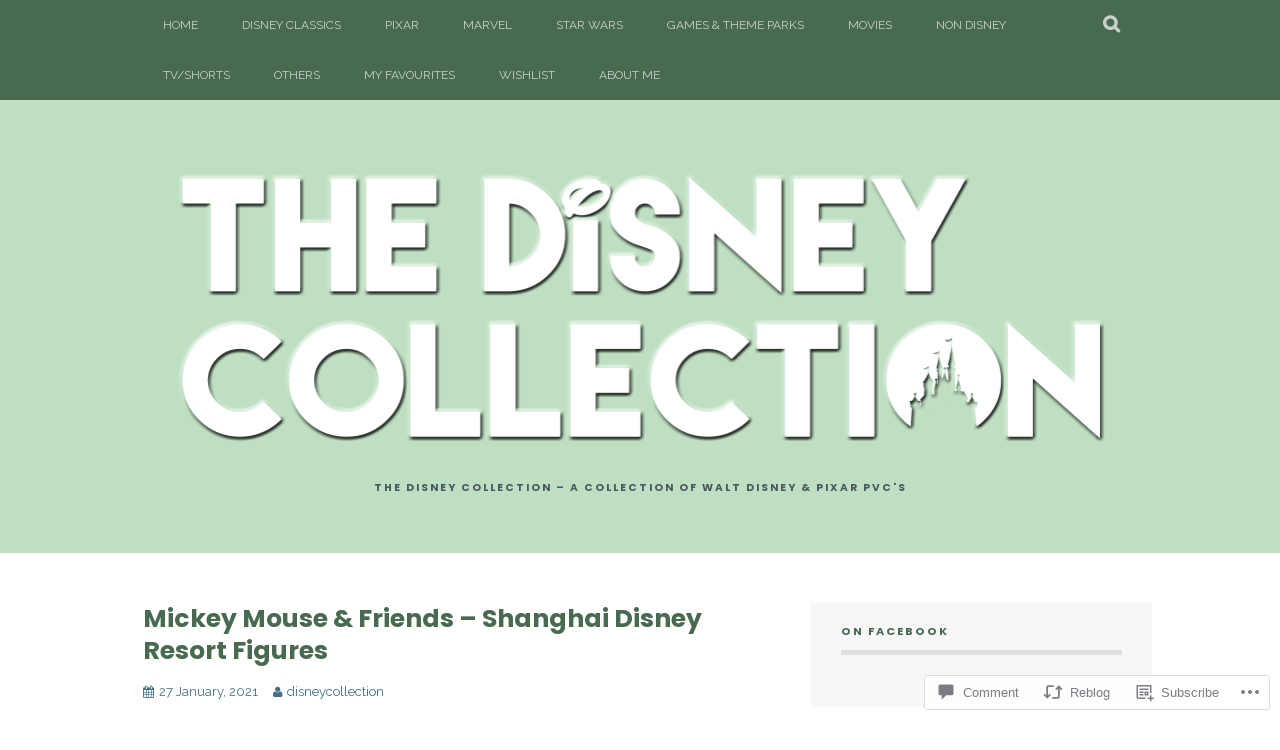

--- FILE ---
content_type: text/html; charset=UTF-8
request_url: https://disneycollection.se/2021/01/27/mickey-mouse-friends-shanghai-disney-resort-figures/
body_size: 41050
content:
<!DOCTYPE html>
<html lang="en">
<head>
<meta charset="UTF-8">
<meta name="viewport" content="width=device-width, initial-scale=1">
<link rel="profile" href="http://gmpg.org/xfn/11">
<link rel="pingback" href="https://disneycollection.se/xmlrpc.php">
<title>Mickey Mouse &amp; Friends &#8211; Shanghai Disney Resort Figures</title>
<script type="text/javascript">
  WebFontConfig = {"google":{"families":["Poppins:b:latin,latin-ext"]},"api_url":"https:\/\/fonts-api.wp.com\/css"};
  (function() {
    var wf = document.createElement('script');
    wf.src = '/wp-content/plugins/custom-fonts/js/webfont.js';
    wf.type = 'text/javascript';
    wf.async = 'true';
    var s = document.getElementsByTagName('script')[0];
    s.parentNode.insertBefore(wf, s);
	})();
</script><style id="jetpack-custom-fonts-css">.wf-active h1, .wf-active h2, .wf-active h3, .wf-active h4, .wf-active h5, .wf-active h6{font-family:"Poppins",sans-serif;font-weight:700;font-style:normal}.wf-active h1{font-size:25.2px;font-style:normal;font-weight:700}.wf-active h2{font-size:21px;font-style:normal;font-weight:700}.wf-active h3{font-size:16.8px;font-style:normal;font-weight:700}.wf-active h4{font-size:12.6px;font-style:normal;font-weight:700}.wf-active h5{font-size:11.2px;font-style:normal;font-weight:700}.wf-active h6{font-size:10.5px;font-style:normal;font-weight:700}.wf-active .site-title, .wf-active .entry-title{font-family:"Poppins",sans-serif;font-size:25.2px;font-weight:700;font-style:normal}.wf-active .widget-title{font-family:"Poppins",sans-serif;font-size:11.2px;font-style:normal;font-weight:700}@media screen and (min-width: 480px){.wf-active .site-title{font-size:33.6px;font-style:normal;font-weight:700}}@media screen and (min-width: 768px){.wf-active .site-title{font-size:49px;font-style:normal;font-weight:700}}.wf-active .site-description{font-family:"Poppins",sans-serif;font-size:10.5px;font-style:normal;font-weight:700}.wf-active div#jp-relatedposts h3.jp-relatedposts-headline{font-family:"Poppins",sans-serif;font-style:normal;font-weight:700}.wf-active .site-main .post-navigation .meta-nav{font-family:"Poppins",sans-serif;font-weight:700;font-style:normal}.wf-active .more-link a{font-size:8.4px;font-weight:700;font-style:normal}.wf-active .comments-title{font-size:14px;font-style:normal;font-weight:700}.wf-active .comment-reply-title{font-size:12.6px;font-style:normal;font-weight:700}</style>
<meta name='robots' content='max-image-preview:large' />

<!-- Async WordPress.com Remote Login -->
<script id="wpcom_remote_login_js">
var wpcom_remote_login_extra_auth = '';
function wpcom_remote_login_remove_dom_node_id( element_id ) {
	var dom_node = document.getElementById( element_id );
	if ( dom_node ) { dom_node.parentNode.removeChild( dom_node ); }
}
function wpcom_remote_login_remove_dom_node_classes( class_name ) {
	var dom_nodes = document.querySelectorAll( '.' + class_name );
	for ( var i = 0; i < dom_nodes.length; i++ ) {
		dom_nodes[ i ].parentNode.removeChild( dom_nodes[ i ] );
	}
}
function wpcom_remote_login_final_cleanup() {
	wpcom_remote_login_remove_dom_node_classes( "wpcom_remote_login_msg" );
	wpcom_remote_login_remove_dom_node_id( "wpcom_remote_login_key" );
	wpcom_remote_login_remove_dom_node_id( "wpcom_remote_login_validate" );
	wpcom_remote_login_remove_dom_node_id( "wpcom_remote_login_js" );
	wpcom_remote_login_remove_dom_node_id( "wpcom_request_access_iframe" );
	wpcom_remote_login_remove_dom_node_id( "wpcom_request_access_styles" );
}

// Watch for messages back from the remote login
window.addEventListener( "message", function( e ) {
	if ( e.origin === "https://r-login.wordpress.com" ) {
		var data = {};
		try {
			data = JSON.parse( e.data );
		} catch( e ) {
			wpcom_remote_login_final_cleanup();
			return;
		}

		if ( data.msg === 'LOGIN' ) {
			// Clean up the login check iframe
			wpcom_remote_login_remove_dom_node_id( "wpcom_remote_login_key" );

			var id_regex = new RegExp( /^[0-9]+$/ );
			var token_regex = new RegExp( /^.*|.*|.*$/ );
			if (
				token_regex.test( data.token )
				&& id_regex.test( data.wpcomid )
			) {
				// We have everything we need to ask for a login
				var script = document.createElement( "script" );
				script.setAttribute( "id", "wpcom_remote_login_validate" );
				script.src = '/remote-login.php?wpcom_remote_login=validate'
					+ '&wpcomid=' + data.wpcomid
					+ '&token=' + encodeURIComponent( data.token )
					+ '&host=' + window.location.protocol
					+ '//' + window.location.hostname
					+ '&postid=4940'
					+ '&is_singular=1';
				document.body.appendChild( script );
			}

			return;
		}

		// Safari ITP, not logged in, so redirect
		if ( data.msg === 'LOGIN-REDIRECT' ) {
			window.location = 'https://wordpress.com/log-in?redirect_to=' + window.location.href;
			return;
		}

		// Safari ITP, storage access failed, remove the request
		if ( data.msg === 'LOGIN-REMOVE' ) {
			var css_zap = 'html { -webkit-transition: margin-top 1s; transition: margin-top 1s; } /* 9001 */ html { margin-top: 0 !important; } * html body { margin-top: 0 !important; } @media screen and ( max-width: 782px ) { html { margin-top: 0 !important; } * html body { margin-top: 0 !important; } }';
			var style_zap = document.createElement( 'style' );
			style_zap.type = 'text/css';
			style_zap.appendChild( document.createTextNode( css_zap ) );
			document.body.appendChild( style_zap );

			var e = document.getElementById( 'wpcom_request_access_iframe' );
			e.parentNode.removeChild( e );

			document.cookie = 'wordpress_com_login_access=denied; path=/; max-age=31536000';

			return;
		}

		// Safari ITP
		if ( data.msg === 'REQUEST_ACCESS' ) {
			console.log( 'request access: safari' );

			// Check ITP iframe enable/disable knob
			if ( wpcom_remote_login_extra_auth !== 'safari_itp_iframe' ) {
				return;
			}

			// If we are in a "private window" there is no ITP.
			var private_window = false;
			try {
				var opendb = window.openDatabase( null, null, null, null );
			} catch( e ) {
				private_window = true;
			}

			if ( private_window ) {
				console.log( 'private window' );
				return;
			}

			var iframe = document.createElement( 'iframe' );
			iframe.id = 'wpcom_request_access_iframe';
			iframe.setAttribute( 'scrolling', 'no' );
			iframe.setAttribute( 'sandbox', 'allow-storage-access-by-user-activation allow-scripts allow-same-origin allow-top-navigation-by-user-activation' );
			iframe.src = 'https://r-login.wordpress.com/remote-login.php?wpcom_remote_login=request_access&origin=' + encodeURIComponent( data.origin ) + '&wpcomid=' + encodeURIComponent( data.wpcomid );

			var css = 'html { -webkit-transition: margin-top 1s; transition: margin-top 1s; } /* 9001 */ html { margin-top: 46px !important; } * html body { margin-top: 46px !important; } @media screen and ( max-width: 660px ) { html { margin-top: 71px !important; } * html body { margin-top: 71px !important; } #wpcom_request_access_iframe { display: block; height: 71px !important; } } #wpcom_request_access_iframe { border: 0px; height: 46px; position: fixed; top: 0; left: 0; width: 100%; min-width: 100%; z-index: 99999; background: #23282d; } ';

			var style = document.createElement( 'style' );
			style.type = 'text/css';
			style.id = 'wpcom_request_access_styles';
			style.appendChild( document.createTextNode( css ) );
			document.body.appendChild( style );

			document.body.appendChild( iframe );
		}

		if ( data.msg === 'DONE' ) {
			wpcom_remote_login_final_cleanup();
		}
	}
}, false );

// Inject the remote login iframe after the page has had a chance to load
// more critical resources
window.addEventListener( "DOMContentLoaded", function( e ) {
	var iframe = document.createElement( "iframe" );
	iframe.style.display = "none";
	iframe.setAttribute( "scrolling", "no" );
	iframe.setAttribute( "id", "wpcom_remote_login_key" );
	iframe.src = "https://r-login.wordpress.com/remote-login.php"
		+ "?wpcom_remote_login=key"
		+ "&origin=aHR0cHM6Ly9kaXNuZXljb2xsZWN0aW9uLnNl"
		+ "&wpcomid=17287924"
		+ "&time=" + Math.floor( Date.now() / 1000 );
	document.body.appendChild( iframe );
}, false );
</script>
<link rel='dns-prefetch' href='//s0.wp.com' />
<link rel='dns-prefetch' href='//widgets.wp.com' />
<link rel='dns-prefetch' href='//fonts-api.wp.com' />
<link rel="alternate" type="application/rss+xml" title=" &raquo; Feed" href="https://disneycollection.se/feed/" />
<link rel="alternate" type="application/rss+xml" title=" &raquo; Comments Feed" href="https://disneycollection.se/comments/feed/" />
<link rel="alternate" type="application/rss+xml" title=" &raquo; Mickey Mouse &amp; Friends &#8211; Shanghai Disney Resort&nbsp;Figures Comments Feed" href="https://disneycollection.se/2021/01/27/mickey-mouse-friends-shanghai-disney-resort-figures/feed/" />
	<script type="text/javascript">
		/* <![CDATA[ */
		function addLoadEvent(func) {
			var oldonload = window.onload;
			if (typeof window.onload != 'function') {
				window.onload = func;
			} else {
				window.onload = function () {
					oldonload();
					func();
				}
			}
		}
		/* ]]> */
	</script>
	<link crossorigin='anonymous' rel='stylesheet' id='all-css-0-1' href='/_static/??-eJxtzEkKgDAQRNELGZs4EDfiWUJsxMzYHby+RARB3BQ8KD6cWZgUGSNDKCL7su2RwCJnbdxjCCnVWYtHggO9ZlxFTsQftYaogf+k3x2+4Vv1voRZqrHvpkHJwV5glDTa&cssminify=yes' type='text/css' media='all' />
<style id='wp-emoji-styles-inline-css'>

	img.wp-smiley, img.emoji {
		display: inline !important;
		border: none !important;
		box-shadow: none !important;
		height: 1em !important;
		width: 1em !important;
		margin: 0 0.07em !important;
		vertical-align: -0.1em !important;
		background: none !important;
		padding: 0 !important;
	}
/*# sourceURL=wp-emoji-styles-inline-css */
</style>
<link crossorigin='anonymous' rel='stylesheet' id='all-css-2-1' href='/wp-content/plugins/gutenberg-core/v22.4.0/build/styles/block-library/style.min.css?m=1768935615i&cssminify=yes' type='text/css' media='all' />
<style id='wp-block-library-inline-css'>
.has-text-align-justify {
	text-align:justify;
}
.has-text-align-justify{text-align:justify;}

/*# sourceURL=wp-block-library-inline-css */
</style><style id='wp-block-social-links-inline-css'>
.wp-block-social-links{background:none;box-sizing:border-box;margin-left:0;padding-left:0;padding-right:0;text-indent:0}.wp-block-social-links .wp-social-link a,.wp-block-social-links .wp-social-link a:hover{border-bottom:0;box-shadow:none;text-decoration:none}.wp-block-social-links .wp-social-link svg{height:1em;width:1em}.wp-block-social-links .wp-social-link span:not(.screen-reader-text){font-size:.65em;margin-left:.5em;margin-right:.5em}.wp-block-social-links.has-small-icon-size{font-size:16px}.wp-block-social-links,.wp-block-social-links.has-normal-icon-size{font-size:24px}.wp-block-social-links.has-large-icon-size{font-size:36px}.wp-block-social-links.has-huge-icon-size{font-size:48px}.wp-block-social-links.aligncenter{display:flex;justify-content:center}.wp-block-social-links.alignright{justify-content:flex-end}.wp-block-social-link{border-radius:9999px;display:block}@media not (prefers-reduced-motion){.wp-block-social-link{transition:transform .1s ease}}.wp-block-social-link{height:auto}.wp-block-social-link a{align-items:center;display:flex;line-height:0}.wp-block-social-link:hover{transform:scale(1.1)}.wp-block-social-links .wp-block-social-link.wp-social-link{display:inline-block;margin:0;padding:0}.wp-block-social-links .wp-block-social-link.wp-social-link .wp-block-social-link-anchor,.wp-block-social-links .wp-block-social-link.wp-social-link .wp-block-social-link-anchor svg,.wp-block-social-links .wp-block-social-link.wp-social-link .wp-block-social-link-anchor:active,.wp-block-social-links .wp-block-social-link.wp-social-link .wp-block-social-link-anchor:hover,.wp-block-social-links .wp-block-social-link.wp-social-link .wp-block-social-link-anchor:visited{fill:currentColor;color:currentColor}:where(.wp-block-social-links:not(.is-style-logos-only)) .wp-social-link{background-color:#f0f0f0;color:#444}:where(.wp-block-social-links:not(.is-style-logos-only)) .wp-social-link-amazon{background-color:#f90;color:#fff}:where(.wp-block-social-links:not(.is-style-logos-only)) .wp-social-link-bandcamp{background-color:#1ea0c3;color:#fff}:where(.wp-block-social-links:not(.is-style-logos-only)) .wp-social-link-behance{background-color:#0757fe;color:#fff}:where(.wp-block-social-links:not(.is-style-logos-only)) .wp-social-link-bluesky{background-color:#0a7aff;color:#fff}:where(.wp-block-social-links:not(.is-style-logos-only)) .wp-social-link-codepen{background-color:#1e1f26;color:#fff}:where(.wp-block-social-links:not(.is-style-logos-only)) .wp-social-link-deviantart{background-color:#02e49b;color:#fff}:where(.wp-block-social-links:not(.is-style-logos-only)) .wp-social-link-discord{background-color:#5865f2;color:#fff}:where(.wp-block-social-links:not(.is-style-logos-only)) .wp-social-link-dribbble{background-color:#e94c89;color:#fff}:where(.wp-block-social-links:not(.is-style-logos-only)) .wp-social-link-dropbox{background-color:#4280ff;color:#fff}:where(.wp-block-social-links:not(.is-style-logos-only)) .wp-social-link-etsy{background-color:#f45800;color:#fff}:where(.wp-block-social-links:not(.is-style-logos-only)) .wp-social-link-facebook{background-color:#0866ff;color:#fff}:where(.wp-block-social-links:not(.is-style-logos-only)) .wp-social-link-fivehundredpx{background-color:#000;color:#fff}:where(.wp-block-social-links:not(.is-style-logos-only)) .wp-social-link-flickr{background-color:#0461dd;color:#fff}:where(.wp-block-social-links:not(.is-style-logos-only)) .wp-social-link-foursquare{background-color:#e65678;color:#fff}:where(.wp-block-social-links:not(.is-style-logos-only)) .wp-social-link-github{background-color:#24292d;color:#fff}:where(.wp-block-social-links:not(.is-style-logos-only)) .wp-social-link-goodreads{background-color:#eceadd;color:#382110}:where(.wp-block-social-links:not(.is-style-logos-only)) .wp-social-link-google{background-color:#ea4434;color:#fff}:where(.wp-block-social-links:not(.is-style-logos-only)) .wp-social-link-gravatar{background-color:#1d4fc4;color:#fff}:where(.wp-block-social-links:not(.is-style-logos-only)) .wp-social-link-instagram{background-color:#f00075;color:#fff}:where(.wp-block-social-links:not(.is-style-logos-only)) .wp-social-link-lastfm{background-color:#e21b24;color:#fff}:where(.wp-block-social-links:not(.is-style-logos-only)) .wp-social-link-linkedin{background-color:#0d66c2;color:#fff}:where(.wp-block-social-links:not(.is-style-logos-only)) .wp-social-link-mastodon{background-color:#3288d4;color:#fff}:where(.wp-block-social-links:not(.is-style-logos-only)) .wp-social-link-medium{background-color:#000;color:#fff}:where(.wp-block-social-links:not(.is-style-logos-only)) .wp-social-link-meetup{background-color:#f6405f;color:#fff}:where(.wp-block-social-links:not(.is-style-logos-only)) .wp-social-link-patreon{background-color:#000;color:#fff}:where(.wp-block-social-links:not(.is-style-logos-only)) .wp-social-link-pinterest{background-color:#e60122;color:#fff}:where(.wp-block-social-links:not(.is-style-logos-only)) .wp-social-link-pocket{background-color:#ef4155;color:#fff}:where(.wp-block-social-links:not(.is-style-logos-only)) .wp-social-link-reddit{background-color:#ff4500;color:#fff}:where(.wp-block-social-links:not(.is-style-logos-only)) .wp-social-link-skype{background-color:#0478d7;color:#fff}:where(.wp-block-social-links:not(.is-style-logos-only)) .wp-social-link-snapchat{stroke:#000;background-color:#fefc00;color:#fff}:where(.wp-block-social-links:not(.is-style-logos-only)) .wp-social-link-soundcloud{background-color:#ff5600;color:#fff}:where(.wp-block-social-links:not(.is-style-logos-only)) .wp-social-link-spotify{background-color:#1bd760;color:#fff}:where(.wp-block-social-links:not(.is-style-logos-only)) .wp-social-link-telegram{background-color:#2aabee;color:#fff}:where(.wp-block-social-links:not(.is-style-logos-only)) .wp-social-link-threads{background-color:#000;color:#fff}:where(.wp-block-social-links:not(.is-style-logos-only)) .wp-social-link-tiktok{background-color:#000;color:#fff}:where(.wp-block-social-links:not(.is-style-logos-only)) .wp-social-link-tumblr{background-color:#011835;color:#fff}:where(.wp-block-social-links:not(.is-style-logos-only)) .wp-social-link-twitch{background-color:#6440a4;color:#fff}:where(.wp-block-social-links:not(.is-style-logos-only)) .wp-social-link-twitter{background-color:#1da1f2;color:#fff}:where(.wp-block-social-links:not(.is-style-logos-only)) .wp-social-link-vimeo{background-color:#1eb7ea;color:#fff}:where(.wp-block-social-links:not(.is-style-logos-only)) .wp-social-link-vk{background-color:#4680c2;color:#fff}:where(.wp-block-social-links:not(.is-style-logos-only)) .wp-social-link-wordpress{background-color:#3499cd;color:#fff}:where(.wp-block-social-links:not(.is-style-logos-only)) .wp-social-link-whatsapp{background-color:#25d366;color:#fff}:where(.wp-block-social-links:not(.is-style-logos-only)) .wp-social-link-x{background-color:#000;color:#fff}:where(.wp-block-social-links:not(.is-style-logos-only)) .wp-social-link-yelp{background-color:#d32422;color:#fff}:where(.wp-block-social-links:not(.is-style-logos-only)) .wp-social-link-youtube{background-color:red;color:#fff}:where(.wp-block-social-links.is-style-logos-only) .wp-social-link{background:none}:where(.wp-block-social-links.is-style-logos-only) .wp-social-link svg{height:1.25em;width:1.25em}:where(.wp-block-social-links.is-style-logos-only) .wp-social-link-amazon{color:#f90}:where(.wp-block-social-links.is-style-logos-only) .wp-social-link-bandcamp{color:#1ea0c3}:where(.wp-block-social-links.is-style-logos-only) .wp-social-link-behance{color:#0757fe}:where(.wp-block-social-links.is-style-logos-only) .wp-social-link-bluesky{color:#0a7aff}:where(.wp-block-social-links.is-style-logos-only) .wp-social-link-codepen{color:#1e1f26}:where(.wp-block-social-links.is-style-logos-only) .wp-social-link-deviantart{color:#02e49b}:where(.wp-block-social-links.is-style-logos-only) .wp-social-link-discord{color:#5865f2}:where(.wp-block-social-links.is-style-logos-only) .wp-social-link-dribbble{color:#e94c89}:where(.wp-block-social-links.is-style-logos-only) .wp-social-link-dropbox{color:#4280ff}:where(.wp-block-social-links.is-style-logos-only) .wp-social-link-etsy{color:#f45800}:where(.wp-block-social-links.is-style-logos-only) .wp-social-link-facebook{color:#0866ff}:where(.wp-block-social-links.is-style-logos-only) .wp-social-link-fivehundredpx{color:#000}:where(.wp-block-social-links.is-style-logos-only) .wp-social-link-flickr{color:#0461dd}:where(.wp-block-social-links.is-style-logos-only) .wp-social-link-foursquare{color:#e65678}:where(.wp-block-social-links.is-style-logos-only) .wp-social-link-github{color:#24292d}:where(.wp-block-social-links.is-style-logos-only) .wp-social-link-goodreads{color:#382110}:where(.wp-block-social-links.is-style-logos-only) .wp-social-link-google{color:#ea4434}:where(.wp-block-social-links.is-style-logos-only) .wp-social-link-gravatar{color:#1d4fc4}:where(.wp-block-social-links.is-style-logos-only) .wp-social-link-instagram{color:#f00075}:where(.wp-block-social-links.is-style-logos-only) .wp-social-link-lastfm{color:#e21b24}:where(.wp-block-social-links.is-style-logos-only) .wp-social-link-linkedin{color:#0d66c2}:where(.wp-block-social-links.is-style-logos-only) .wp-social-link-mastodon{color:#3288d4}:where(.wp-block-social-links.is-style-logos-only) .wp-social-link-medium{color:#000}:where(.wp-block-social-links.is-style-logos-only) .wp-social-link-meetup{color:#f6405f}:where(.wp-block-social-links.is-style-logos-only) .wp-social-link-patreon{color:#000}:where(.wp-block-social-links.is-style-logos-only) .wp-social-link-pinterest{color:#e60122}:where(.wp-block-social-links.is-style-logos-only) .wp-social-link-pocket{color:#ef4155}:where(.wp-block-social-links.is-style-logos-only) .wp-social-link-reddit{color:#ff4500}:where(.wp-block-social-links.is-style-logos-only) .wp-social-link-skype{color:#0478d7}:where(.wp-block-social-links.is-style-logos-only) .wp-social-link-snapchat{stroke:#000;color:#fff}:where(.wp-block-social-links.is-style-logos-only) .wp-social-link-soundcloud{color:#ff5600}:where(.wp-block-social-links.is-style-logos-only) .wp-social-link-spotify{color:#1bd760}:where(.wp-block-social-links.is-style-logos-only) .wp-social-link-telegram{color:#2aabee}:where(.wp-block-social-links.is-style-logos-only) .wp-social-link-threads{color:#000}:where(.wp-block-social-links.is-style-logos-only) .wp-social-link-tiktok{color:#000}:where(.wp-block-social-links.is-style-logos-only) .wp-social-link-tumblr{color:#011835}:where(.wp-block-social-links.is-style-logos-only) .wp-social-link-twitch{color:#6440a4}:where(.wp-block-social-links.is-style-logos-only) .wp-social-link-twitter{color:#1da1f2}:where(.wp-block-social-links.is-style-logos-only) .wp-social-link-vimeo{color:#1eb7ea}:where(.wp-block-social-links.is-style-logos-only) .wp-social-link-vk{color:#4680c2}:where(.wp-block-social-links.is-style-logos-only) .wp-social-link-whatsapp{color:#25d366}:where(.wp-block-social-links.is-style-logos-only) .wp-social-link-wordpress{color:#3499cd}:where(.wp-block-social-links.is-style-logos-only) .wp-social-link-x{color:#000}:where(.wp-block-social-links.is-style-logos-only) .wp-social-link-yelp{color:#d32422}:where(.wp-block-social-links.is-style-logos-only) .wp-social-link-youtube{color:red}.wp-block-social-links.is-style-pill-shape .wp-social-link{width:auto}:root :where(.wp-block-social-links .wp-social-link a){padding:.25em}:root :where(.wp-block-social-links.is-style-logos-only .wp-social-link a){padding:0}:root :where(.wp-block-social-links.is-style-pill-shape .wp-social-link a){padding-left:.6666666667em;padding-right:.6666666667em}.wp-block-social-links:not(.has-icon-color):not(.has-icon-background-color) .wp-social-link-snapchat .wp-block-social-link-label{color:#000}
/*# sourceURL=https://s0.wp.com/wp-content/plugins/gutenberg-core/v22.4.0/build/styles/block-library/social-links/style.min.css */
</style>
<style id='global-styles-inline-css'>
:root{--wp--preset--aspect-ratio--square: 1;--wp--preset--aspect-ratio--4-3: 4/3;--wp--preset--aspect-ratio--3-4: 3/4;--wp--preset--aspect-ratio--3-2: 3/2;--wp--preset--aspect-ratio--2-3: 2/3;--wp--preset--aspect-ratio--16-9: 16/9;--wp--preset--aspect-ratio--9-16: 9/16;--wp--preset--color--black: #000000;--wp--preset--color--cyan-bluish-gray: #abb8c3;--wp--preset--color--white: #ffffff;--wp--preset--color--pale-pink: #f78da7;--wp--preset--color--vivid-red: #cf2e2e;--wp--preset--color--luminous-vivid-orange: #ff6900;--wp--preset--color--luminous-vivid-amber: #fcb900;--wp--preset--color--light-green-cyan: #7bdcb5;--wp--preset--color--vivid-green-cyan: #00d084;--wp--preset--color--pale-cyan-blue: #8ed1fc;--wp--preset--color--vivid-cyan-blue: #0693e3;--wp--preset--color--vivid-purple: #9b51e0;--wp--preset--gradient--vivid-cyan-blue-to-vivid-purple: linear-gradient(135deg,rgb(6,147,227) 0%,rgb(155,81,224) 100%);--wp--preset--gradient--light-green-cyan-to-vivid-green-cyan: linear-gradient(135deg,rgb(122,220,180) 0%,rgb(0,208,130) 100%);--wp--preset--gradient--luminous-vivid-amber-to-luminous-vivid-orange: linear-gradient(135deg,rgb(252,185,0) 0%,rgb(255,105,0) 100%);--wp--preset--gradient--luminous-vivid-orange-to-vivid-red: linear-gradient(135deg,rgb(255,105,0) 0%,rgb(207,46,46) 100%);--wp--preset--gradient--very-light-gray-to-cyan-bluish-gray: linear-gradient(135deg,rgb(238,238,238) 0%,rgb(169,184,195) 100%);--wp--preset--gradient--cool-to-warm-spectrum: linear-gradient(135deg,rgb(74,234,220) 0%,rgb(151,120,209) 20%,rgb(207,42,186) 40%,rgb(238,44,130) 60%,rgb(251,105,98) 80%,rgb(254,248,76) 100%);--wp--preset--gradient--blush-light-purple: linear-gradient(135deg,rgb(255,206,236) 0%,rgb(152,150,240) 100%);--wp--preset--gradient--blush-bordeaux: linear-gradient(135deg,rgb(254,205,165) 0%,rgb(254,45,45) 50%,rgb(107,0,62) 100%);--wp--preset--gradient--luminous-dusk: linear-gradient(135deg,rgb(255,203,112) 0%,rgb(199,81,192) 50%,rgb(65,88,208) 100%);--wp--preset--gradient--pale-ocean: linear-gradient(135deg,rgb(255,245,203) 0%,rgb(182,227,212) 50%,rgb(51,167,181) 100%);--wp--preset--gradient--electric-grass: linear-gradient(135deg,rgb(202,248,128) 0%,rgb(113,206,126) 100%);--wp--preset--gradient--midnight: linear-gradient(135deg,rgb(2,3,129) 0%,rgb(40,116,252) 100%);--wp--preset--font-size--small: 13px;--wp--preset--font-size--medium: 20px;--wp--preset--font-size--large: 36px;--wp--preset--font-size--x-large: 42px;--wp--preset--font-family--albert-sans: 'Albert Sans', sans-serif;--wp--preset--font-family--alegreya: Alegreya, serif;--wp--preset--font-family--arvo: Arvo, serif;--wp--preset--font-family--bodoni-moda: 'Bodoni Moda', serif;--wp--preset--font-family--bricolage-grotesque: 'Bricolage Grotesque', sans-serif;--wp--preset--font-family--cabin: Cabin, sans-serif;--wp--preset--font-family--chivo: Chivo, sans-serif;--wp--preset--font-family--commissioner: Commissioner, sans-serif;--wp--preset--font-family--cormorant: Cormorant, serif;--wp--preset--font-family--courier-prime: 'Courier Prime', monospace;--wp--preset--font-family--crimson-pro: 'Crimson Pro', serif;--wp--preset--font-family--dm-mono: 'DM Mono', monospace;--wp--preset--font-family--dm-sans: 'DM Sans', sans-serif;--wp--preset--font-family--dm-serif-display: 'DM Serif Display', serif;--wp--preset--font-family--domine: Domine, serif;--wp--preset--font-family--eb-garamond: 'EB Garamond', serif;--wp--preset--font-family--epilogue: Epilogue, sans-serif;--wp--preset--font-family--fahkwang: Fahkwang, sans-serif;--wp--preset--font-family--figtree: Figtree, sans-serif;--wp--preset--font-family--fira-sans: 'Fira Sans', sans-serif;--wp--preset--font-family--fjalla-one: 'Fjalla One', sans-serif;--wp--preset--font-family--fraunces: Fraunces, serif;--wp--preset--font-family--gabarito: Gabarito, system-ui;--wp--preset--font-family--ibm-plex-mono: 'IBM Plex Mono', monospace;--wp--preset--font-family--ibm-plex-sans: 'IBM Plex Sans', sans-serif;--wp--preset--font-family--ibarra-real-nova: 'Ibarra Real Nova', serif;--wp--preset--font-family--instrument-serif: 'Instrument Serif', serif;--wp--preset--font-family--inter: Inter, sans-serif;--wp--preset--font-family--josefin-sans: 'Josefin Sans', sans-serif;--wp--preset--font-family--jost: Jost, sans-serif;--wp--preset--font-family--libre-baskerville: 'Libre Baskerville', serif;--wp--preset--font-family--libre-franklin: 'Libre Franklin', sans-serif;--wp--preset--font-family--literata: Literata, serif;--wp--preset--font-family--lora: Lora, serif;--wp--preset--font-family--merriweather: Merriweather, serif;--wp--preset--font-family--montserrat: Montserrat, sans-serif;--wp--preset--font-family--newsreader: Newsreader, serif;--wp--preset--font-family--noto-sans-mono: 'Noto Sans Mono', sans-serif;--wp--preset--font-family--nunito: Nunito, sans-serif;--wp--preset--font-family--open-sans: 'Open Sans', sans-serif;--wp--preset--font-family--overpass: Overpass, sans-serif;--wp--preset--font-family--pt-serif: 'PT Serif', serif;--wp--preset--font-family--petrona: Petrona, serif;--wp--preset--font-family--piazzolla: Piazzolla, serif;--wp--preset--font-family--playfair-display: 'Playfair Display', serif;--wp--preset--font-family--plus-jakarta-sans: 'Plus Jakarta Sans', sans-serif;--wp--preset--font-family--poppins: Poppins, sans-serif;--wp--preset--font-family--raleway: Raleway, sans-serif;--wp--preset--font-family--roboto: Roboto, sans-serif;--wp--preset--font-family--roboto-slab: 'Roboto Slab', serif;--wp--preset--font-family--rubik: Rubik, sans-serif;--wp--preset--font-family--rufina: Rufina, serif;--wp--preset--font-family--sora: Sora, sans-serif;--wp--preset--font-family--source-sans-3: 'Source Sans 3', sans-serif;--wp--preset--font-family--source-serif-4: 'Source Serif 4', serif;--wp--preset--font-family--space-mono: 'Space Mono', monospace;--wp--preset--font-family--syne: Syne, sans-serif;--wp--preset--font-family--texturina: Texturina, serif;--wp--preset--font-family--urbanist: Urbanist, sans-serif;--wp--preset--font-family--work-sans: 'Work Sans', sans-serif;--wp--preset--spacing--20: 0.44rem;--wp--preset--spacing--30: 0.67rem;--wp--preset--spacing--40: 1rem;--wp--preset--spacing--50: 1.5rem;--wp--preset--spacing--60: 2.25rem;--wp--preset--spacing--70: 3.38rem;--wp--preset--spacing--80: 5.06rem;--wp--preset--shadow--natural: 6px 6px 9px rgba(0, 0, 0, 0.2);--wp--preset--shadow--deep: 12px 12px 50px rgba(0, 0, 0, 0.4);--wp--preset--shadow--sharp: 6px 6px 0px rgba(0, 0, 0, 0.2);--wp--preset--shadow--outlined: 6px 6px 0px -3px rgb(255, 255, 255), 6px 6px rgb(0, 0, 0);--wp--preset--shadow--crisp: 6px 6px 0px rgb(0, 0, 0);}:where(body) { margin: 0; }:where(.is-layout-flex){gap: 0.5em;}:where(.is-layout-grid){gap: 0.5em;}body .is-layout-flex{display: flex;}.is-layout-flex{flex-wrap: wrap;align-items: center;}.is-layout-flex > :is(*, div){margin: 0;}body .is-layout-grid{display: grid;}.is-layout-grid > :is(*, div){margin: 0;}body{padding-top: 0px;padding-right: 0px;padding-bottom: 0px;padding-left: 0px;}:root :where(.wp-element-button, .wp-block-button__link){background-color: #32373c;border-width: 0;color: #fff;font-family: inherit;font-size: inherit;font-style: inherit;font-weight: inherit;letter-spacing: inherit;line-height: inherit;padding-top: calc(0.667em + 2px);padding-right: calc(1.333em + 2px);padding-bottom: calc(0.667em + 2px);padding-left: calc(1.333em + 2px);text-decoration: none;text-transform: inherit;}.has-black-color{color: var(--wp--preset--color--black) !important;}.has-cyan-bluish-gray-color{color: var(--wp--preset--color--cyan-bluish-gray) !important;}.has-white-color{color: var(--wp--preset--color--white) !important;}.has-pale-pink-color{color: var(--wp--preset--color--pale-pink) !important;}.has-vivid-red-color{color: var(--wp--preset--color--vivid-red) !important;}.has-luminous-vivid-orange-color{color: var(--wp--preset--color--luminous-vivid-orange) !important;}.has-luminous-vivid-amber-color{color: var(--wp--preset--color--luminous-vivid-amber) !important;}.has-light-green-cyan-color{color: var(--wp--preset--color--light-green-cyan) !important;}.has-vivid-green-cyan-color{color: var(--wp--preset--color--vivid-green-cyan) !important;}.has-pale-cyan-blue-color{color: var(--wp--preset--color--pale-cyan-blue) !important;}.has-vivid-cyan-blue-color{color: var(--wp--preset--color--vivid-cyan-blue) !important;}.has-vivid-purple-color{color: var(--wp--preset--color--vivid-purple) !important;}.has-black-background-color{background-color: var(--wp--preset--color--black) !important;}.has-cyan-bluish-gray-background-color{background-color: var(--wp--preset--color--cyan-bluish-gray) !important;}.has-white-background-color{background-color: var(--wp--preset--color--white) !important;}.has-pale-pink-background-color{background-color: var(--wp--preset--color--pale-pink) !important;}.has-vivid-red-background-color{background-color: var(--wp--preset--color--vivid-red) !important;}.has-luminous-vivid-orange-background-color{background-color: var(--wp--preset--color--luminous-vivid-orange) !important;}.has-luminous-vivid-amber-background-color{background-color: var(--wp--preset--color--luminous-vivid-amber) !important;}.has-light-green-cyan-background-color{background-color: var(--wp--preset--color--light-green-cyan) !important;}.has-vivid-green-cyan-background-color{background-color: var(--wp--preset--color--vivid-green-cyan) !important;}.has-pale-cyan-blue-background-color{background-color: var(--wp--preset--color--pale-cyan-blue) !important;}.has-vivid-cyan-blue-background-color{background-color: var(--wp--preset--color--vivid-cyan-blue) !important;}.has-vivid-purple-background-color{background-color: var(--wp--preset--color--vivid-purple) !important;}.has-black-border-color{border-color: var(--wp--preset--color--black) !important;}.has-cyan-bluish-gray-border-color{border-color: var(--wp--preset--color--cyan-bluish-gray) !important;}.has-white-border-color{border-color: var(--wp--preset--color--white) !important;}.has-pale-pink-border-color{border-color: var(--wp--preset--color--pale-pink) !important;}.has-vivid-red-border-color{border-color: var(--wp--preset--color--vivid-red) !important;}.has-luminous-vivid-orange-border-color{border-color: var(--wp--preset--color--luminous-vivid-orange) !important;}.has-luminous-vivid-amber-border-color{border-color: var(--wp--preset--color--luminous-vivid-amber) !important;}.has-light-green-cyan-border-color{border-color: var(--wp--preset--color--light-green-cyan) !important;}.has-vivid-green-cyan-border-color{border-color: var(--wp--preset--color--vivid-green-cyan) !important;}.has-pale-cyan-blue-border-color{border-color: var(--wp--preset--color--pale-cyan-blue) !important;}.has-vivid-cyan-blue-border-color{border-color: var(--wp--preset--color--vivid-cyan-blue) !important;}.has-vivid-purple-border-color{border-color: var(--wp--preset--color--vivid-purple) !important;}.has-vivid-cyan-blue-to-vivid-purple-gradient-background{background: var(--wp--preset--gradient--vivid-cyan-blue-to-vivid-purple) !important;}.has-light-green-cyan-to-vivid-green-cyan-gradient-background{background: var(--wp--preset--gradient--light-green-cyan-to-vivid-green-cyan) !important;}.has-luminous-vivid-amber-to-luminous-vivid-orange-gradient-background{background: var(--wp--preset--gradient--luminous-vivid-amber-to-luminous-vivid-orange) !important;}.has-luminous-vivid-orange-to-vivid-red-gradient-background{background: var(--wp--preset--gradient--luminous-vivid-orange-to-vivid-red) !important;}.has-very-light-gray-to-cyan-bluish-gray-gradient-background{background: var(--wp--preset--gradient--very-light-gray-to-cyan-bluish-gray) !important;}.has-cool-to-warm-spectrum-gradient-background{background: var(--wp--preset--gradient--cool-to-warm-spectrum) !important;}.has-blush-light-purple-gradient-background{background: var(--wp--preset--gradient--blush-light-purple) !important;}.has-blush-bordeaux-gradient-background{background: var(--wp--preset--gradient--blush-bordeaux) !important;}.has-luminous-dusk-gradient-background{background: var(--wp--preset--gradient--luminous-dusk) !important;}.has-pale-ocean-gradient-background{background: var(--wp--preset--gradient--pale-ocean) !important;}.has-electric-grass-gradient-background{background: var(--wp--preset--gradient--electric-grass) !important;}.has-midnight-gradient-background{background: var(--wp--preset--gradient--midnight) !important;}.has-small-font-size{font-size: var(--wp--preset--font-size--small) !important;}.has-medium-font-size{font-size: var(--wp--preset--font-size--medium) !important;}.has-large-font-size{font-size: var(--wp--preset--font-size--large) !important;}.has-x-large-font-size{font-size: var(--wp--preset--font-size--x-large) !important;}.has-albert-sans-font-family{font-family: var(--wp--preset--font-family--albert-sans) !important;}.has-alegreya-font-family{font-family: var(--wp--preset--font-family--alegreya) !important;}.has-arvo-font-family{font-family: var(--wp--preset--font-family--arvo) !important;}.has-bodoni-moda-font-family{font-family: var(--wp--preset--font-family--bodoni-moda) !important;}.has-bricolage-grotesque-font-family{font-family: var(--wp--preset--font-family--bricolage-grotesque) !important;}.has-cabin-font-family{font-family: var(--wp--preset--font-family--cabin) !important;}.has-chivo-font-family{font-family: var(--wp--preset--font-family--chivo) !important;}.has-commissioner-font-family{font-family: var(--wp--preset--font-family--commissioner) !important;}.has-cormorant-font-family{font-family: var(--wp--preset--font-family--cormorant) !important;}.has-courier-prime-font-family{font-family: var(--wp--preset--font-family--courier-prime) !important;}.has-crimson-pro-font-family{font-family: var(--wp--preset--font-family--crimson-pro) !important;}.has-dm-mono-font-family{font-family: var(--wp--preset--font-family--dm-mono) !important;}.has-dm-sans-font-family{font-family: var(--wp--preset--font-family--dm-sans) !important;}.has-dm-serif-display-font-family{font-family: var(--wp--preset--font-family--dm-serif-display) !important;}.has-domine-font-family{font-family: var(--wp--preset--font-family--domine) !important;}.has-eb-garamond-font-family{font-family: var(--wp--preset--font-family--eb-garamond) !important;}.has-epilogue-font-family{font-family: var(--wp--preset--font-family--epilogue) !important;}.has-fahkwang-font-family{font-family: var(--wp--preset--font-family--fahkwang) !important;}.has-figtree-font-family{font-family: var(--wp--preset--font-family--figtree) !important;}.has-fira-sans-font-family{font-family: var(--wp--preset--font-family--fira-sans) !important;}.has-fjalla-one-font-family{font-family: var(--wp--preset--font-family--fjalla-one) !important;}.has-fraunces-font-family{font-family: var(--wp--preset--font-family--fraunces) !important;}.has-gabarito-font-family{font-family: var(--wp--preset--font-family--gabarito) !important;}.has-ibm-plex-mono-font-family{font-family: var(--wp--preset--font-family--ibm-plex-mono) !important;}.has-ibm-plex-sans-font-family{font-family: var(--wp--preset--font-family--ibm-plex-sans) !important;}.has-ibarra-real-nova-font-family{font-family: var(--wp--preset--font-family--ibarra-real-nova) !important;}.has-instrument-serif-font-family{font-family: var(--wp--preset--font-family--instrument-serif) !important;}.has-inter-font-family{font-family: var(--wp--preset--font-family--inter) !important;}.has-josefin-sans-font-family{font-family: var(--wp--preset--font-family--josefin-sans) !important;}.has-jost-font-family{font-family: var(--wp--preset--font-family--jost) !important;}.has-libre-baskerville-font-family{font-family: var(--wp--preset--font-family--libre-baskerville) !important;}.has-libre-franklin-font-family{font-family: var(--wp--preset--font-family--libre-franklin) !important;}.has-literata-font-family{font-family: var(--wp--preset--font-family--literata) !important;}.has-lora-font-family{font-family: var(--wp--preset--font-family--lora) !important;}.has-merriweather-font-family{font-family: var(--wp--preset--font-family--merriweather) !important;}.has-montserrat-font-family{font-family: var(--wp--preset--font-family--montserrat) !important;}.has-newsreader-font-family{font-family: var(--wp--preset--font-family--newsreader) !important;}.has-noto-sans-mono-font-family{font-family: var(--wp--preset--font-family--noto-sans-mono) !important;}.has-nunito-font-family{font-family: var(--wp--preset--font-family--nunito) !important;}.has-open-sans-font-family{font-family: var(--wp--preset--font-family--open-sans) !important;}.has-overpass-font-family{font-family: var(--wp--preset--font-family--overpass) !important;}.has-pt-serif-font-family{font-family: var(--wp--preset--font-family--pt-serif) !important;}.has-petrona-font-family{font-family: var(--wp--preset--font-family--petrona) !important;}.has-piazzolla-font-family{font-family: var(--wp--preset--font-family--piazzolla) !important;}.has-playfair-display-font-family{font-family: var(--wp--preset--font-family--playfair-display) !important;}.has-plus-jakarta-sans-font-family{font-family: var(--wp--preset--font-family--plus-jakarta-sans) !important;}.has-poppins-font-family{font-family: var(--wp--preset--font-family--poppins) !important;}.has-raleway-font-family{font-family: var(--wp--preset--font-family--raleway) !important;}.has-roboto-font-family{font-family: var(--wp--preset--font-family--roboto) !important;}.has-roboto-slab-font-family{font-family: var(--wp--preset--font-family--roboto-slab) !important;}.has-rubik-font-family{font-family: var(--wp--preset--font-family--rubik) !important;}.has-rufina-font-family{font-family: var(--wp--preset--font-family--rufina) !important;}.has-sora-font-family{font-family: var(--wp--preset--font-family--sora) !important;}.has-source-sans-3-font-family{font-family: var(--wp--preset--font-family--source-sans-3) !important;}.has-source-serif-4-font-family{font-family: var(--wp--preset--font-family--source-serif-4) !important;}.has-space-mono-font-family{font-family: var(--wp--preset--font-family--space-mono) !important;}.has-syne-font-family{font-family: var(--wp--preset--font-family--syne) !important;}.has-texturina-font-family{font-family: var(--wp--preset--font-family--texturina) !important;}.has-urbanist-font-family{font-family: var(--wp--preset--font-family--urbanist) !important;}.has-work-sans-font-family{font-family: var(--wp--preset--font-family--work-sans) !important;}
/*# sourceURL=global-styles-inline-css */
</style>

<style id='classic-theme-styles-inline-css'>
.wp-block-button__link{background-color:#32373c;border-radius:9999px;box-shadow:none;color:#fff;font-size:1.125em;padding:calc(.667em + 2px) calc(1.333em + 2px);text-decoration:none}.wp-block-file__button{background:#32373c;color:#fff}.wp-block-accordion-heading{margin:0}.wp-block-accordion-heading__toggle{background-color:inherit!important;color:inherit!important}.wp-block-accordion-heading__toggle:not(:focus-visible){outline:none}.wp-block-accordion-heading__toggle:focus,.wp-block-accordion-heading__toggle:hover{background-color:inherit!important;border:none;box-shadow:none;color:inherit;padding:var(--wp--preset--spacing--20,1em) 0;text-decoration:none}.wp-block-accordion-heading__toggle:focus-visible{outline:auto;outline-offset:0}
/*# sourceURL=/wp-content/plugins/gutenberg-core/v22.4.0/build/styles/block-library/classic.min.css */
</style>
<link crossorigin='anonymous' rel='stylesheet' id='all-css-4-1' href='/_static/??-eJx9j9sOwjAIhl/[base64]&cssminify=yes' type='text/css' media='all' />
<link rel='stylesheet' id='verbum-gutenberg-css-css' href='https://widgets.wp.com/verbum-block-editor/block-editor.css?ver=1738686361' media='all' />
<link crossorigin='anonymous' rel='stylesheet' id='all-css-6-1' href='/wp-content/themes/pub/plane/css/font-awesome.css?m=1415286689i&cssminify=yes' type='text/css' media='all' />
<link rel='stylesheet' id='plane-fonts-css' href='https://fonts-api.wp.com/css?family=Raleway%3A400%2C500%2C700%2C900%7CNoto+Serif%3A400%2C700%2C400italic%2C700italic&#038;subset=latin%2Clatin-ext&#038;ver=6.9-RC2-61304' media='all' />
<link crossorigin='anonymous' rel='stylesheet' id='all-css-8-1' href='/_static/??/wp-content/themes/pub/plane/style.css,/wp-content/themes/pub/plane/inc/style-wpcom.css?m=1741693338j&cssminify=yes' type='text/css' media='all' />
<style id='jetpack_facebook_likebox-inline-css'>
.widget_facebook_likebox {
	overflow: hidden;
}

/*# sourceURL=/wp-content/mu-plugins/jetpack-plugin/moon/modules/widgets/facebook-likebox/style.css */
</style>
<link crossorigin='anonymous' rel='stylesheet' id='all-css-10-1' href='/_static/??-eJzTLy/QTc7PK0nNK9HPLdUtyClNz8wr1i9KTcrJTwcy0/WTi5G5ekCujj52Temp+bo5+cmJJZn5eSgc3bScxMwikFb7XFtDE1NLExMLc0OTLACohS2q&cssminify=yes' type='text/css' media='all' />
<link crossorigin='anonymous' rel='stylesheet' id='print-css-11-1' href='/wp-content/mu-plugins/global-print/global-print.css?m=1465851035i&cssminify=yes' type='text/css' media='print' />
<style id='jetpack-global-styles-frontend-style-inline-css'>
:root { --font-headings: unset; --font-base: unset; --font-headings-default: -apple-system,BlinkMacSystemFont,"Segoe UI",Roboto,Oxygen-Sans,Ubuntu,Cantarell,"Helvetica Neue",sans-serif; --font-base-default: -apple-system,BlinkMacSystemFont,"Segoe UI",Roboto,Oxygen-Sans,Ubuntu,Cantarell,"Helvetica Neue",sans-serif;}
/*# sourceURL=jetpack-global-styles-frontend-style-inline-css */
</style>
<link crossorigin='anonymous' rel='stylesheet' id='all-css-14-1' href='/_static/??-eJyNjcEKwjAQRH/IuFRT6kX8FNkmS5K6yQY3Qfx7bfEiXrwM82B4A49qnJRGpUHupnIPqSgs1Cq624chi6zhO5OCRryTR++fW00l7J3qDv43XVNxoOISsmEJol/wY2uR8vs3WggsM/I6uOTzMI3Hw8lOg11eUT1JKA==&cssminify=yes' type='text/css' media='all' />
<script type="text/javascript" id="jetpack_related-posts-js-extra">
/* <![CDATA[ */
var related_posts_js_options = {"post_heading":"h4"};
//# sourceURL=jetpack_related-posts-js-extra
/* ]]> */
</script>
<script type="text/javascript" id="wpcom-actionbar-placeholder-js-extra">
/* <![CDATA[ */
var actionbardata = {"siteID":"17287924","postID":"4940","siteURL":"https://disneycollection.se","xhrURL":"https://disneycollection.se/wp-admin/admin-ajax.php","nonce":"da64b6e1d0","isLoggedIn":"","statusMessage":"","subsEmailDefault":"instantly","proxyScriptUrl":"https://s0.wp.com/wp-content/js/wpcom-proxy-request.js?m=1513050504i&amp;ver=20211021","shortlink":"https://wp.me/p1axnu-1hG","i18n":{"followedText":"New posts from this site will now appear in your \u003Ca href=\"https://wordpress.com/reader\"\u003EReader\u003C/a\u003E","foldBar":"Collapse this bar","unfoldBar":"Expand this bar","shortLinkCopied":"Shortlink copied to clipboard."}};
//# sourceURL=wpcom-actionbar-placeholder-js-extra
/* ]]> */
</script>
<script type="text/javascript" id="jetpack-mu-wpcom-settings-js-before">
/* <![CDATA[ */
var JETPACK_MU_WPCOM_SETTINGS = {"assetsUrl":"https://s0.wp.com/wp-content/mu-plugins/jetpack-mu-wpcom-plugin/moon/jetpack_vendor/automattic/jetpack-mu-wpcom/src/build/"};
//# sourceURL=jetpack-mu-wpcom-settings-js-before
/* ]]> */
</script>
<script crossorigin='anonymous' type='text/javascript'  src='/_static/??-eJx1jcEOwiAQRH/I7dYm6Mn4KabCpgFhQVhS+/digkk9eJpM5uUNrgl0ZCEWDBWSr4vlgo4kzfrRO4YYGW+WNd6r9QYz+VnIQIpFym8bguXBlQPuxK4xXiDl+Nq+W5P5aqh8RveslLcee8FfCIJdcjvt8DVcjmelxvE0Tcq9AV2gTlk='></script>
<script type="text/javascript" id="rlt-proxy-js-after">
/* <![CDATA[ */
	rltInitialize( {"token":null,"iframeOrigins":["https:\/\/widgets.wp.com"]} );
//# sourceURL=rlt-proxy-js-after
/* ]]> */
</script>
<link rel="EditURI" type="application/rsd+xml" title="RSD" href="https://disneycollection.wordpress.com/xmlrpc.php?rsd" />
<meta name="generator" content="WordPress.com" />
<link rel="canonical" href="https://disneycollection.se/2021/01/27/mickey-mouse-friends-shanghai-disney-resort-figures/" />
<link rel='shortlink' href='https://wp.me/p1axnu-1hG' />
<link rel="alternate" type="application/json+oembed" href="https://public-api.wordpress.com/oembed/?format=json&amp;url=https%3A%2F%2Fdisneycollection.se%2F2021%2F01%2F27%2Fmickey-mouse-friends-shanghai-disney-resort-figures%2F&amp;for=wpcom-auto-discovery" /><link rel="alternate" type="application/xml+oembed" href="https://public-api.wordpress.com/oembed/?format=xml&amp;url=https%3A%2F%2Fdisneycollection.se%2F2021%2F01%2F27%2Fmickey-mouse-friends-shanghai-disney-resort-figures%2F&amp;for=wpcom-auto-discovery" />
<!-- Jetpack Open Graph Tags -->
<meta property="og:type" content="article" />
<meta property="og:title" content="Mickey Mouse &amp; Friends &#8211; Shanghai Disney Resort Figures" />
<meta property="og:url" content="https://disneycollection.se/2021/01/27/mickey-mouse-friends-shanghai-disney-resort-figures/" />
<meta property="og:description" content="Characters: Mickey Mouse with balloons, Minnie Mouse with Duffy The Disney Bear, Goofy, Donald Duck Label: Disneystore/Disney Theme Park Merchandise Made in: Vietnam, 2017" />
<meta property="article:published_time" content="2021-01-27T05:04:00+00:00" />
<meta property="article:modified_time" content="2021-01-23T17:07:46+00:00" />
<meta property="og:image" content="https://disneycollection.se/wp-content/uploads/2021/01/mickey-donald-goofy-minniue-disneystore.jpg" />
<meta property="og:image:secure_url" content="https://disneycollection.se/wp-content/uploads/2021/01/mickey-donald-goofy-minniue-disneystore.jpg" />
<meta property="og:image:width" content="604" />
<meta property="og:image:height" content="330" />
<meta property="og:image:alt" content="" />
<meta property="og:locale" content="en_US" />
<meta property="article:publisher" content="https://www.facebook.com/WordPresscom" />
<meta name="twitter:text:title" content="Mickey Mouse &amp; Friends &#8211; Shanghai Disney Resort&nbsp;Figures" />
<meta name="twitter:image" content="https://disneycollection.se/wp-content/uploads/2021/01/mickey-donald-goofy-minniue-disneystore.jpg?w=640" />
<meta name="twitter:card" content="summary_large_image" />

<!-- End Jetpack Open Graph Tags -->
<link rel='openid.server' href='https://disneycollection.se/?openidserver=1' />
<link rel='openid.delegate' href='https://disneycollection.se/' />
<link rel="search" type="application/opensearchdescription+xml" href="https://disneycollection.se/osd.xml" title="" />
<link rel="search" type="application/opensearchdescription+xml" href="https://s1.wp.com/opensearch.xml" title="WordPress.com" />
		<style type="text/css">
			.recentcomments a {
				display: inline !important;
				padding: 0 !important;
				margin: 0 !important;
			}

			table.recentcommentsavatartop img.avatar, table.recentcommentsavatarend img.avatar {
				border: 0px;
				margin: 0;
			}

			table.recentcommentsavatartop a, table.recentcommentsavatarend a {
				border: 0px !important;
				background-color: transparent !important;
			}

			td.recentcommentsavatarend, td.recentcommentsavatartop {
				padding: 0px 0px 1px 0px;
				margin: 0px;
			}

			td.recentcommentstextend {
				border: none !important;
				padding: 0px 0px 2px 10px;
			}

			.rtl td.recentcommentstextend {
				padding: 0px 10px 2px 0px;
			}

			td.recentcommentstexttop {
				border: none;
				padding: 0px 0px 0px 10px;
			}

			.rtl td.recentcommentstexttop {
				padding: 0px 10px 0px 0px;
			}
		</style>
		<meta name="description" content="Characters: Mickey Mouse with balloons, Minnie Mouse with Duffy The Disney Bear, Goofy, Donald Duck Label: Disneystore/Disney Theme Park Merchandise Made in: Vietnam, 2017" />
<style type="text/css" id="custom-colors-css">    .site-main .post-navigation a:hover {
        background-color: transparent !important;
    }

    @media only screen and (min-width: 767px) {
        .nav-menu ul ul a {
            color: #333;
        }
    }

    @media only screen and (max-width: 767px) {
        .nav-menu ul ul li:hover > a,
        .nav-menu ul ul li.current_page_item > a,
        .nav-menu ul ul li.current-menu-item > a,
        .nav-menu ul ul li.current-menu-ancestor > a,
        .nav-menu ul ul li.current_page_ancestor > a,
        .nav-menu ul ul li.current-post-parent > a {
            opacity: 1;
        }
    }

.site-footer, .footer-widget-area .widget-title, .site-footer a:hover { color: #FFFFFF;}
.nav-menu > ul > li > a { color: #FFFFFF;}
.site-title a, .site-title a:hover { color: #565656;}
.site-main .post-navigation a:hover, .site-main .post-navigation a:focus { background: #f7f7f7;}
blockquote p { color: #828a8c;}
blockquote cite { color: #384750;}
.site-description { color: #4A5862;}
.site-top, .site-footer, .search-expand { background-color: #486a51;}
h1, h2, h3, h4, h5, h6, .entry-title a { color: #486A51;}
.entry-meta a:hover, .entry-meta a:focus, .page-links a { color: #486A51;}
.site-main .comment-navigation a, .site-main .paging-navigation a, .site-main .post-navigation a, .site-main .post-navigation .meta-nav { color: #486A51;}
.widget-title a { color: #486A51;}
a, .site-main .post-navigation a, .entry-meta, .comment-meta { color: #426F86;}
.widget_flickr #flickr_badge_uber_wrapper td a:last-child { color: #426F86;}
button, input[type="button"], input[type="reset"], input[type="submit"], #infinite-handle span { background-color: #307C41;}
.more-link a:hover, .more-link a:focus, .page-links a:hover, .page-links a:focus { background-color: #307C41;}
.site-main .comment-navigation a:hover,
            .site-main .comment-navigation a:focus,
            .site-main .paging-navigation a:hover,
            .site-main .paging-navigation a:focus,
            .site-main .post-navigation a:hover,
            .site-main .post-navigation a:focus { background-color: #307C41;}
a:hover,
            a:active,
            .menu ul ul li > a:hover,
            .nav-menu ul ul li:hover > a,
            .nav-menu ul ul li.focus a,
            .nav-menu ul ul li.current_page_item > a,
            .nav-menu ul ul li.current-menu-item > a,
            .nav-menu ul ul li.current-menu-ancestor > a,
            .nav-menu ul ul li.current_page_ancestor > a,
            .nav-menu ul ul li.current-post-parent > a,
            .entry-title a:hover,
            .entry-title a:focus { color: #307C41;}
.site-main .post-navigation a:hover, .site-main .post-navigation a:focus { color: #2D753D;}
.widget_flickr #flickr_badge_uber_wrapper td a:last-child:hover { color: #2D753D;}
.site-header  { background-color: #bedfc1;}
.site-footer a { color: #E0EFE2;}
.footer-widget-area .widget_flickr #flickr_badge_uber_wrapper td a:last-child { color: #E0EFE2;}
</style>
<link rel="icon" href="https://disneycollection.se/wp-content/uploads/2021/03/cropped-disneycollection-profilbild.jpg?w=32" sizes="32x32" />
<link rel="icon" href="https://disneycollection.se/wp-content/uploads/2021/03/cropped-disneycollection-profilbild.jpg?w=192" sizes="192x192" />
<link rel="apple-touch-icon" href="https://disneycollection.se/wp-content/uploads/2021/03/cropped-disneycollection-profilbild.jpg?w=180" />
<meta name="msapplication-TileImage" content="https://disneycollection.se/wp-content/uploads/2021/03/cropped-disneycollection-profilbild.jpg?w=270" />
<link crossorigin='anonymous' rel='stylesheet' id='all-css-0-3' href='/_static/??-eJyNjMEKgzAQBX9Ifdha9CJ+StF1KdFkN7gJ+X0RbM89zjAMSqxJJbEkhFxHnz9ODBunONN+M4Kq4O2EsHil3WDFRT4aMqvw/yHomj0baD40G/tf9BXXcApj27+ej6Hr2247ASkBO20=&cssminify=yes' type='text/css' media='all' />
</head>

<body class="wp-singular post-template-default single single-post postid-4940 single-format-standard wp-custom-logo wp-theme-pubplane customizer-styles-applied jetpack-reblog-enabled has-site-logo custom-colors">
	<a class="skip-link screen-reader-text" href="#content">Skip to content</a>

	<div class="site-top">
		<div class="content-wrapper">
			<nav id="site-navigation" class="main-navigation" role="navigation">
				<button class="menu-toggle" aria-controls="menu" aria-expanded="false"><span class="screen-reader-text">Primary Menu</span></button>
				<div class="nav-menu"><ul id="menu-meny-1" class="menu"><li id="menu-item-2281" class="menu-item menu-item-type-custom menu-item-object-custom menu-item-home menu-item-2281"><a href="https://disneycollection.se/">Home</a></li>
<li id="menu-item-2283" class="menu-item menu-item-type-post_type menu-item-object-page menu-item-2283"><a href="https://disneycollection.se/classics/">Disney Classics</a></li>
<li id="menu-item-2285" class="menu-item menu-item-type-post_type menu-item-object-page menu-item-2285"><a href="https://disneycollection.se/pixar/">Pixar</a></li>
<li id="menu-item-9282" class="menu-item menu-item-type-post_type menu-item-object-page menu-item-9282"><a href="https://disneycollection.se/marvel/">Marvel</a></li>
<li id="menu-item-9281" class="menu-item menu-item-type-post_type menu-item-object-page menu-item-9281"><a href="https://disneycollection.se/star-wars/">Star Wars</a></li>
<li id="menu-item-9725" class="menu-item menu-item-type-post_type menu-item-object-page menu-item-9725"><a href="https://disneycollection.se/games-theme-parks/">Games &amp; Theme Parks</a></li>
<li id="menu-item-2284" class="menu-item menu-item-type-post_type menu-item-object-page menu-item-2284"><a href="https://disneycollection.se/movies/">Movies</a></li>
<li id="menu-item-5633" class="menu-item menu-item-type-post_type menu-item-object-page menu-item-5633"><a href="https://disneycollection.se/non-disney/">Non Disney</a></li>
<li id="menu-item-2286" class="menu-item menu-item-type-post_type menu-item-object-page menu-item-2286"><a href="https://disneycollection.se/tvshorts/">TV/Shorts</a></li>
<li id="menu-item-9283" class="menu-item menu-item-type-taxonomy menu-item-object-category menu-item-9283"><a href="https://disneycollection.se/category/others/">Others</a></li>
<li id="menu-item-2288" class="menu-item menu-item-type-taxonomy menu-item-object-category menu-item-2288"><a href="https://disneycollection.se/category/my-personal-favourites/">My Favourites</a></li>
<li id="menu-item-2287" class="menu-item menu-item-type-post_type menu-item-object-page menu-item-2287"><a href="https://disneycollection.se/wanted/">Wishlist</a></li>
<li id="menu-item-2282" class="menu-item menu-item-type-post_type menu-item-object-page menu-item-2282"><a href="https://disneycollection.se/about/">About Me</a></li>
</ul></div>			</nav><!-- #site-navigation -->

			<div class="site-search">
				<button class="search-toggle"><span class="screen-reader-text">Search</span></button>
				<div class="search-expand">
					<div class="search-expand-inner">
						<form role="search" method="get" class="search-form" action="https://disneycollection.se/">
				<label>
					<span class="screen-reader-text">Search for:</span>
					<input type="search" class="search-field" placeholder="Search &hellip;" value="" name="s" />
				</label>
				<input type="submit" class="search-submit" value="Search" />
			</form>					</div>
				</div>
			</div><!-- .site-search -->
    	</div>
	</div><!-- .site-top -->

	<header class="site-header" role="banner">
			<div class="site-branding">
				<a href="https://disneycollection.se/" class="site-logo-link" rel="home" itemprop="url"><img width="994" height="314" src="https://disneycollection.se/wp-content/uploads/2021/03/disneycollection-logga-1.png?w=994" class="site-logo attachment-plane-logo" alt="" data-size="plane-logo" itemprop="logo" decoding="async" srcset="https://disneycollection.se/wp-content/uploads/2021/03/disneycollection-logga-1.png?w=994 994w, https://disneycollection.se/wp-content/uploads/2021/03/disneycollection-logga-1.png?w=1988 1988w, https://disneycollection.se/wp-content/uploads/2021/03/disneycollection-logga-1.png?w=145 145w, https://disneycollection.se/wp-content/uploads/2021/03/disneycollection-logga-1.png?w=296 296w, https://disneycollection.se/wp-content/uploads/2021/03/disneycollection-logga-1.png?w=768 768w, https://disneycollection.se/wp-content/uploads/2021/03/disneycollection-logga-1.png?w=604 604w, https://disneycollection.se/wp-content/uploads/2021/03/disneycollection-logga-1.png?w=1440 1440w" sizes="(max-width: 994px) 100vw, 994px" data-attachment-id="6297" data-permalink="https://disneycollection.se/disneycollection-logga-2/" data-orig-file="https://disneycollection.se/wp-content/uploads/2021/03/disneycollection-logga-1.png" data-orig-size="4660,1473" data-comments-opened="1" data-image-meta="{&quot;aperture&quot;:&quot;0&quot;,&quot;credit&quot;:&quot;&quot;,&quot;camera&quot;:&quot;&quot;,&quot;caption&quot;:&quot;&quot;,&quot;created_timestamp&quot;:&quot;0&quot;,&quot;copyright&quot;:&quot;&quot;,&quot;focal_length&quot;:&quot;0&quot;,&quot;iso&quot;:&quot;0&quot;,&quot;shutter_speed&quot;:&quot;0&quot;,&quot;title&quot;:&quot;&quot;,&quot;orientation&quot;:&quot;0&quot;}" data-image-title="disneycollection-logga" data-image-description="" data-image-caption="" data-medium-file="https://disneycollection.se/wp-content/uploads/2021/03/disneycollection-logga-1.png?w=296" data-large-file="https://disneycollection.se/wp-content/uploads/2021/03/disneycollection-logga-1.png?w=604" /></a>				<h1 class="site-title"><a href="https://disneycollection.se/" rel="home"></a></h1>
				<h2 class="site-description">The Disney Collection &#8211; A Collection of Walt Disney &amp; Pixar PVC&#039;s</h2>
			</div><!-- .site-branding -->
	</header><!-- .site-header -->

	<div id="content" class="site-content">
	<div id="primary" class="content-area">
		<main id="main" class="site-main" role="main">

		
			
<article id="post-4940" class="post-4940 post type-post status-publish format-standard hentry category-mickey-mouse-co tag-disney-theme-park-merchandise tag-disneystore tag-mickey-mouse tag-tv-series tag-walt-disney">
	<header class="entry-header">

		<h2 class="entry-title"><a href="https://disneycollection.se/2021/01/27/mickey-mouse-friends-shanghai-disney-resort-figures/" rel="bookmark">Mickey Mouse &amp; Friends &#8211; Shanghai Disney Resort&nbsp;Figures</a></h2>
					<div class="entry-meta">
				<span class="posted-on"><a href="https://disneycollection.se/2021/01/27/mickey-mouse-friends-shanghai-disney-resort-figures/" rel="bookmark"><time class="entry-date published" datetime="2021-01-27T06:04:00+01:00">27 January, 2021</time><time class="updated" datetime="2021-01-23T18:07:46+01:00">23 January, 2021</time></a></span><span class="byline"><span class="author vcard"><a class="url fn n" href="https://disneycollection.se/author/disneycollection/">disneycollection</a></span></span>			</div><!-- .entry-meta -->
		
	</header><!-- .entry-header -->

	
		<div class="entry-content">
			<p><img data-attachment-id="4941" data-permalink="https://disneycollection.se/2021/01/27/mickey-mouse-friends-shanghai-disney-resort-figures/mickey-donald-goofy-minniue-disneystore/" data-orig-file="https://disneycollection.se/wp-content/uploads/2021/01/mickey-donald-goofy-minniue-disneystore.jpg" data-orig-size="1107,604" data-comments-opened="1" data-image-meta="{&quot;aperture&quot;:&quot;0&quot;,&quot;credit&quot;:&quot;&quot;,&quot;camera&quot;:&quot;&quot;,&quot;caption&quot;:&quot;&quot;,&quot;created_timestamp&quot;:&quot;0&quot;,&quot;copyright&quot;:&quot;&quot;,&quot;focal_length&quot;:&quot;0&quot;,&quot;iso&quot;:&quot;0&quot;,&quot;shutter_speed&quot;:&quot;0&quot;,&quot;title&quot;:&quot;&quot;,&quot;orientation&quot;:&quot;1&quot;}" data-image-title="mickey-donald-goofy-minniue-disneystore" data-image-description="" data-image-caption="" data-medium-file="https://disneycollection.se/wp-content/uploads/2021/01/mickey-donald-goofy-minniue-disneystore.jpg?w=296" data-large-file="https://disneycollection.se/wp-content/uploads/2021/01/mickey-donald-goofy-minniue-disneystore.jpg?w=604" class="alignnone size-large wp-image-4941" src="https://disneycollection.se/wp-content/uploads/2021/01/mickey-donald-goofy-minniue-disneystore.jpg?w=604&#038;h=330" alt="" width="604" height="330" srcset="https://disneycollection.se/wp-content/uploads/2021/01/mickey-donald-goofy-minniue-disneystore.jpg?w=604 604w, https://disneycollection.se/wp-content/uploads/2021/01/mickey-donald-goofy-minniue-disneystore.jpg?w=145 145w, https://disneycollection.se/wp-content/uploads/2021/01/mickey-donald-goofy-minniue-disneystore.jpg?w=296 296w, https://disneycollection.se/wp-content/uploads/2021/01/mickey-donald-goofy-minniue-disneystore.jpg?w=768 768w, https://disneycollection.se/wp-content/uploads/2021/01/mickey-donald-goofy-minniue-disneystore.jpg 1107w" sizes="(max-width: 604px) 100vw, 604px" /></p>
<p><strong>Characters:</strong> Mickey Mouse with balloons, Minnie Mouse with Duffy The Disney Bear, Goofy, Donald Duck<br />
<strong>Label:</strong> Disneystore/Disney Theme Park Merchandise<br />
<strong>Made in:</strong> Vietnam, 2017</p>
<div id="jp-post-flair" class="sharedaddy sd-like-enabled sd-sharing-enabled"><div class="sharedaddy sd-sharing-enabled"><div class="robots-nocontent sd-block sd-social sd-social-icon sd-sharing"><h3 class="sd-title">Share this:</h3><div class="sd-content"><ul><li class="share-facebook"><a rel="nofollow noopener noreferrer"
				data-shared="sharing-facebook-4940"
				class="share-facebook sd-button share-icon no-text"
				href="https://disneycollection.se/2021/01/27/mickey-mouse-friends-shanghai-disney-resort-figures/?share=facebook"
				target="_blank"
				aria-labelledby="sharing-facebook-4940"
				>
				<span id="sharing-facebook-4940" hidden>Share on Facebook (Opens in new window)</span>
				<span>Facebook</span>
			</a></li><li class="share-twitter"><a rel="nofollow noopener noreferrer"
				data-shared="sharing-twitter-4940"
				class="share-twitter sd-button share-icon no-text"
				href="https://disneycollection.se/2021/01/27/mickey-mouse-friends-shanghai-disney-resort-figures/?share=twitter"
				target="_blank"
				aria-labelledby="sharing-twitter-4940"
				>
				<span id="sharing-twitter-4940" hidden>Share on X (Opens in new window)</span>
				<span>X</span>
			</a></li><li class="share-email"><a rel="nofollow noopener noreferrer"
				data-shared="sharing-email-4940"
				class="share-email sd-button share-icon no-text"
				href="mailto:?subject=%5BShared%20Post%5D%20Mickey%20Mouse%20%26%20Friends%20-%20Shanghai%20Disney%20Resort%20Figures&#038;body=https%3A%2F%2Fdisneycollection.se%2F2021%2F01%2F27%2Fmickey-mouse-friends-shanghai-disney-resort-figures%2F&#038;share=email"
				target="_blank"
				aria-labelledby="sharing-email-4940"
				data-email-share-error-title="Do you have email set up?" data-email-share-error-text="If you&#039;re having problems sharing via email, you might not have email set up for your browser. You may need to create a new email yourself." data-email-share-nonce="b5c5d7fe88" data-email-share-track-url="https://disneycollection.se/2021/01/27/mickey-mouse-friends-shanghai-disney-resort-figures/?share=email">
				<span id="sharing-email-4940" hidden>Email a link to a friend (Opens in new window)</span>
				<span>Email</span>
			</a></li><li class="share-reddit"><a rel="nofollow noopener noreferrer"
				data-shared="sharing-reddit-4940"
				class="share-reddit sd-button share-icon no-text"
				href="https://disneycollection.se/2021/01/27/mickey-mouse-friends-shanghai-disney-resort-figures/?share=reddit"
				target="_blank"
				aria-labelledby="sharing-reddit-4940"
				>
				<span id="sharing-reddit-4940" hidden>Share on Reddit (Opens in new window)</span>
				<span>Reddit</span>
			</a></li><li class="share-jetpack-whatsapp"><a rel="nofollow noopener noreferrer"
				data-shared="sharing-whatsapp-4940"
				class="share-jetpack-whatsapp sd-button share-icon no-text"
				href="https://disneycollection.se/2021/01/27/mickey-mouse-friends-shanghai-disney-resort-figures/?share=jetpack-whatsapp"
				target="_blank"
				aria-labelledby="sharing-whatsapp-4940"
				>
				<span id="sharing-whatsapp-4940" hidden>Share on WhatsApp (Opens in new window)</span>
				<span>WhatsApp</span>
			</a></li><li class="share-end"></li></ul></div></div></div><div class='sharedaddy sd-block sd-like jetpack-likes-widget-wrapper jetpack-likes-widget-unloaded' id='like-post-wrapper-17287924-4940-69768eb2c5d36' data-src='//widgets.wp.com/likes/index.html?ver=20260125#blog_id=17287924&amp;post_id=4940&amp;origin=disneycollection.wordpress.com&amp;obj_id=17287924-4940-69768eb2c5d36&amp;domain=disneycollection.se' data-name='like-post-frame-17287924-4940-69768eb2c5d36' data-title='Like or Reblog'><div class='likes-widget-placeholder post-likes-widget-placeholder' style='height: 55px;'><span class='button'><span>Like</span></span> <span class='loading'>Loading...</span></div><span class='sd-text-color'></span><a class='sd-link-color'></a></div>
<div id='jp-relatedposts' class='jp-relatedposts' >
	<h3 class="jp-relatedposts-headline"><em>Relaterade</em></h3>
</div></div>					</div><!-- .entry-content -->

	
	<footer class="entry-meta entry-footer">
		<span class="cat-links"><a href="https://disneycollection.se/category/mickey-mouse-co/" rel="category tag">Mickey Mouse &amp; CO</a></span><span class="tags-links"><a href="https://disneycollection.se/tag/disney-theme-park-merchandise/" rel="tag">Disney Theme Park Merchandise</a>, <a href="https://disneycollection.se/tag/disneystore/" rel="tag">Disneystore</a>, <a href="https://disneycollection.se/tag/mickey-mouse/" rel="tag">Mickey Mouse</a>, <a href="https://disneycollection.se/tag/tv-series/" rel="tag">TV-series</a>, <a href="https://disneycollection.se/tag/walt-disney/" rel="tag">Walt Disney</a></span>	</footer><!-- .entry-footer -->
</article><!-- #post-4940 -->
				<nav id="nav-below" class="post-navigation clear" role="navigation">
	
		<div class="nav-previous"><a href="https://disneycollection.se/2021/01/26/the-smurfs-peyo-pvc-figures-20469-20556/" rel="prev"><span class="meta-nav">Previous Article</span> The Smurfs – Peyo PVC Figures (20469 &#8211;&nbsp;20556)</a></div>		<div class="nav-next"><a href="https://disneycollection.se/2021/01/27/onward-my-busy-book-pvc-playset/" rel="next"><span class="meta-nav">Next Article</span> Onward – My Busy Book PVC&nbsp;Playset</a></div>
	
	</nav><!-- #nav-below -->
	
			
<div id="comments" class="comments-area">

	
	
		<div id="respond" class="comment-respond">
		<h3 id="reply-title" class="comment-reply-title">Leave a comment <small><a rel="nofollow" id="cancel-comment-reply-link" href="/2021/01/27/mickey-mouse-friends-shanghai-disney-resort-figures/#respond" style="display:none;">Cancel reply</a></small></h3><form action="https://disneycollection.se/wp-comments-post.php" method="post" id="commentform" class="comment-form">


<div class="comment-form__verbum transparent"></div><div class="verbum-form-meta"><input type='hidden' name='comment_post_ID' value='4940' id='comment_post_ID' />
<input type='hidden' name='comment_parent' id='comment_parent' value='0' />

			<input type="hidden" name="highlander_comment_nonce" id="highlander_comment_nonce" value="068c03df30" />
			<input type="hidden" name="verbum_show_subscription_modal" value="" /></div><p style="display: none;"><input type="hidden" id="akismet_comment_nonce" name="akismet_comment_nonce" value="1f516caa9a" /></p><p style="display: none !important;" class="akismet-fields-container" data-prefix="ak_"><label>&#916;<textarea name="ak_hp_textarea" cols="45" rows="8" maxlength="100"></textarea></label><input type="hidden" id="ak_js_1" name="ak_js" value="74"/><script type="text/javascript">
/* <![CDATA[ */
document.getElementById( "ak_js_1" ).setAttribute( "value", ( new Date() ).getTime() );
/* ]]> */
</script>
</p></form>	</div><!-- #respond -->
	

</div><!-- #comments -->
		
		</main><!-- #main -->
	</div><!-- #primary -->

	<div id="secondary" class="widget-area" role="complementary">
		<aside id="facebook-likebox-3" class="widget widget_facebook_likebox"><h3 class="widget-title"><a href="https://www.facebook.com/disneycollection.se/">ON FACEBOOK</a></h3>		<div id="fb-root"></div>
		<div class="fb-page" data-href="https://www.facebook.com/disneycollection.se/" data-width="320"  data-height="432" data-hide-cover="false" data-show-facepile="false" data-tabs="timeline" data-hide-cta="false" data-small-header="false">
		<div class="fb-xfbml-parse-ignore"><blockquote cite="https://www.facebook.com/disneycollection.se/"><a href="https://www.facebook.com/disneycollection.se/">ON FACEBOOK</a></blockquote></div>
		</div>
		</aside><aside id="search-3" class="widget widget_search"><h3 class="widget-title">SEARCH</h3><form role="search" method="get" class="search-form" action="https://disneycollection.se/">
				<label>
					<span class="screen-reader-text">Search for:</span>
					<input type="search" class="search-field" placeholder="Search &hellip;" value="" name="s" />
				</label>
				<input type="submit" class="search-submit" value="Search" />
			</form></aside><aside id="text-3" class="widget widget_text"><h3 class="widget-title">ABOUT ME</h3>			<div class="textwidget"><p>I have been a Disney PVC Collector since 1990. I created this blog to show my collection for other collectors and those who are interested in Disney and PVC’s, but also to list everything that I own for the future.</p>
<p>My collection consists of over 8000 different figures. And it still growing. I do not sell or trade and figures, but I would love to buy figures that I don't have them.</p>
<p>I hope you’ll have a good time visiting my collection.</p>
<p>Don’t hesitate to contact me – <a href="mailto:info@disneycollection.se"><b>info@disneycollection.se</b></a>.</p>
</div>
		</aside><aside id="categories-5" class="widget widget_categories"><h3 class="widget-title">MOVIES &#038; TV-SERIES</h3>
			<ul>
					<li class="cat-item cat-item-580769294"><a href="https://disneycollection.se/category/101-dalmatian-street/">101 Dalmatian Street</a> (6)
</li>
	<li class="cat-item cat-item-17743257"><a href="https://disneycollection.se/category/101-dalmatians-movie/">101 Dalmatians (Movie)</a> (1)
</li>
	<li class="cat-item cat-item-38382203"><a href="https://disneycollection.se/category/101-dalmatians-ii-patchs-london-adventure/">101 Dalmatians II: Patch&#039;s London Adventure</a> (1)
</li>
	<li class="cat-item cat-item-9280676"><a href="https://disneycollection.se/category/102-dalmatians/">102 Dalmatians</a> (2)
</li>
	<li class="cat-item cat-item-1110949"><a href="https://disneycollection.se/category/a-bugs-life/">A Bug&#039;s Life</a> (9)
</li>
	<li class="cat-item cat-item-671884"><a href="https://disneycollection.se/category/a-goofy-movie/">A Goofy Movie</a> (4)
</li>
	<li class="cat-item cat-item-246112"><a href="https://disneycollection.se/category/aladdin/">Aladdin</a> (22)
</li>
	<li class="cat-item cat-item-61830405"><a href="https://disneycollection.se/category/aladdin-the-king-of-thieves/">Aladdin &amp; The King Of Thieves</a> (2)
</li>
	<li class="cat-item cat-item-342421499"><a href="https://disneycollection.se/category/aladdin-live-action/">Aladdin (Live Action)</a> (1)
</li>
	<li class="cat-item cat-item-61829917"><a href="https://disneycollection.se/category/aladdin-the-return-of-jafar/">Aladdin: The Return of Jafar</a> (4)
</li>
	<li class="cat-item cat-item-61829887"><a href="https://disneycollection.se/category/aladdin-tv-series/">Aladdin: TV-series</a> (1)
</li>
	<li class="cat-item cat-item-104219"><a href="https://disneycollection.se/category/alice-in-wonderland/">Alice In Wonderland</a> (15)
</li>
	<li class="cat-item cat-item-11507809"><a href="https://disneycollection.se/category/alice-in-wonderland-tim-burton/">Alice In Wonderland (Tim Burton)</a> (2)
</li>
	<li class="cat-item cat-item-1759734"><a href="https://disneycollection.se/category/alice-through-the-looking-glass/">Alice Through The Looking Glass</a> (1)
</li>
	<li class="cat-item cat-item-729129834"><a href="https://disneycollection.se/category/alices-wonderland-bakery/">Alice&#039;s Wonderland Bakery</a> (2)
</li>
	<li class="cat-item cat-item-29405316"><a href="https://disneycollection.se/category/alien-remix/">Alien Remix</a> (5)
</li>
	<li class="cat-item cat-item-1993900"><a href="https://disneycollection.se/category/all-dogs-go-to-heaven/">All Dogs Go To Heaven</a> (1)
</li>
	<li class="cat-item cat-item-19218888"><a href="https://disneycollection.se/category/all-dogs-go-to-heaven-2/">All Dogs Go To Heaven 2</a> (1)
</li>
	<li class="cat-item cat-item-229099930"><a href="https://disneycollection.se/category/amazon-jack/">Amazon Jack</a> (1)
</li>
	<li class="cat-item cat-item-22117464"><a href="https://disneycollection.se/category/an-american-tail-fievel-goes-west/">An American Tail: Fievel Goes West</a> (2)
</li>
	<li class="cat-item cat-item-7448478"><a href="https://disneycollection.se/category/an-extremely-goofy-movie/">An Extremely Goofy Movie</a> (1)
</li>
	<li class="cat-item cat-item-234910"><a href="https://disneycollection.se/category/anastasia/">Anastasia</a> (2)
</li>
	<li class="cat-item cat-item-189494"><a href="https://disneycollection.se/category/animaniacs/">Animaniacs</a> (1)
</li>
	<li class="cat-item cat-item-60719173"><a href="https://disneycollection.se/category/ant-man-and-the-wasp/">Ant-Man and The Wasp</a> (1)
</li>
	<li class="cat-item cat-item-284676"><a href="https://disneycollection.se/category/antz/">ANTZ</a> (1)
</li>
	<li class="cat-item cat-item-72401"><a href="https://disneycollection.se/category/aristocats/">Aristocats</a> (9)
</li>
	<li class="cat-item cat-item-2046996"><a href="https://disneycollection.se/category/atlantis-the-lost-empire/">Atlantis: The Lost Empire</a> (7)
</li>
	<li class="cat-item cat-item-126376"><a href="https://disneycollection.se/category/avatar/">Avatar</a> (2)
</li>
	<li class="cat-item cat-item-748162358"><a href="https://disneycollection.se/category/avatar-the-way-of-water/">Avatar: The Way of Water</a> (1)
</li>
	<li class="cat-item cat-item-645664988"><a href="https://disneycollection.se/category/avengers-endgame/">Avengers: Endgame</a> (2)
</li>
	<li class="cat-item cat-item-293209165"><a href="https://disneycollection.se/category/avengers-infinity-war/">Avengers: Infinity War</a> (1)
</li>
	<li class="cat-item cat-item-641061"><a href="https://disneycollection.se/category/babar/">Babar</a> (2)
</li>
	<li class="cat-item cat-item-1574387"><a href="https://disneycollection.se/category/babe-pig-in-the-city/">Babe: Pig in the City</a> (1)
</li>
	<li class="cat-item cat-item-278759"><a href="https://disneycollection.se/category/balto/">Balto</a> (1)
</li>
	<li class="cat-item cat-item-176663"><a href="https://disneycollection.se/category/bambi/">Bambi</a> (11)
</li>
	<li class="cat-item cat-item-5830295"><a href="https://disneycollection.se/category/bambi-ii/">Bambi II</a> (1)
</li>
	<li class="cat-item cat-item-716728"><a href="https://disneycollection.se/category/bamse/">Bamse</a> (2)
</li>
	<li class="cat-item cat-item-1088541"><a href="https://disneycollection.se/category/bao/">Bao</a> (2)
</li>
	<li class="cat-item cat-item-87726"><a href="https://disneycollection.se/category/barbie/">Barbie</a> (3)
</li>
	<li class="cat-item cat-item-1538993"><a href="https://disneycollection.se/category/beauty-the-beast/">Beauty &amp; The Beast</a> (20)
</li>
	<li class="cat-item cat-item-497710194"><a href="https://disneycollection.se/category/beauty-the-beast-live-action/">Beauty &amp; The Beast (Live Action)</a> (3)
</li>
	<li class="cat-item cat-item-61728084"><a href="https://disneycollection.se/category/beauty-the-beast-the-enchanted-christmas/">Beauty &amp; The Beast &#8211; The Enchanted Christmas</a> (2)
</li>
	<li class="cat-item cat-item-3215150"><a href="https://disneycollection.se/category/bedknobs-and-broomsticks/">Bedknobs and Broomsticks</a> (1)
</li>
	<li class="cat-item cat-item-21034640"><a href="https://disneycollection.se/category/big-hero-6/">Big Hero 6</a> (3)
</li>
	<li class="cat-item cat-item-467846263"><a href="https://disneycollection.se/category/big-hero-6-the-series/">Big Hero 6: The Series</a> (3)
</li>
	<li class="cat-item cat-item-352114"><a href="https://disneycollection.se/category/black-panther/">Black Panther</a> (1)
</li>
	<li class="cat-item cat-item-416468"><a href="https://disneycollection.se/category/bolt/">Bolt</a> (4)
</li>
	<li class="cat-item cat-item-620728"><a href="https://disneycollection.se/category/bonkers/">Bonkers</a> (3)
</li>
	<li class="cat-item cat-item-164353"><a href="https://disneycollection.se/category/brave/">Brave</a> (8)
</li>
	<li class="cat-item cat-item-34967988"><a href="https://disneycollection.se/category/brave-little-tailor/">Brave Little Tailor</a> (4)
</li>
	<li class="cat-item cat-item-667306"><a href="https://disneycollection.se/category/brother-bear/">Brother Bear</a> (3)
</li>
	<li class="cat-item cat-item-764423731"><a href="https://disneycollection.se/category/brother-bear-ii/">Brother Bear II</a> (1)
</li>
	<li class="cat-item cat-item-5758521"><a href="https://disneycollection.se/category/buzz-lightyear-of-star-command/">Buzz Lightyear of Star Command</a> (1)
</li>
	<li class="cat-item cat-item-271823440"><a href="https://disneycollection.se/category/captain-america-civil-war/">Captain America: Civil War</a> (1)
</li>
	<li class="cat-item cat-item-350138"><a href="https://disneycollection.se/category/captain-marvel/">Captain Marvel</a> (1)
</li>
	<li class="cat-item cat-item-34236"><a href="https://disneycollection.se/category/care-bears/">Care Bears</a> (1)
</li>
	<li class="cat-item cat-item-929"><a href="https://disneycollection.se/category/cars/">Cars</a> (6)
</li>
	<li class="cat-item cat-item-5133429"><a href="https://disneycollection.se/category/cars-2/">Cars 2</a> (15)
</li>
	<li class="cat-item cat-item-36803050"><a href="https://disneycollection.se/category/cars-3/">Cars 3</a> (10)
</li>
	<li class="cat-item cat-item-91027239"><a href="https://disneycollection.se/category/cars-die-cast/">Cars Die-Cast</a> (57)
</li>
	<li class="cat-item cat-item-54493435"><a href="https://disneycollection.se/category/cars-on-the-road/">Cars On The Road</a> (2)
</li>
	<li class="cat-item cat-item-11600999"><a href="https://disneycollection.se/category/cars-toons/">Cars Toons</a> (27)
</li>
	<li class="cat-item cat-item-106039856"><a href="https://disneycollection.se/category/cars-toons-air-mater/">Cars Toons: Air Mater</a> (1)
</li>
	<li class="cat-item cat-item-510516970"><a href="https://disneycollection.se/category/cars-toons-heavy-metal-mater/">Cars Toons: Heavy Metal Mater</a> (1)
</li>
	<li class="cat-item cat-item-700134226"><a href="https://disneycollection.se/category/cars-toons-mater-and-the-easter-buggy/">Cars Toons: Mater and the Easter Buggy</a> (1)
</li>
	<li class="cat-item cat-item-248329402"><a href="https://disneycollection.se/category/cars-toons-mater-private-eye/">Cars Toons: Mater Private Eye</a> (2)
</li>
	<li class="cat-item cat-item-248328670"><a href="https://disneycollection.se/category/cars-toons-mater-saves-christmas/">Cars Toons: Mater Saves Christmas</a> (1)
</li>
	<li class="cat-item cat-item-248329656"><a href="https://disneycollection.se/category/cars-toons-monster-truck-mater/">Cars Toons: Monster Truck Mater</a> (1)
</li>
	<li class="cat-item cat-item-106039857"><a href="https://disneycollection.se/category/cars-toons-moon-mater/">Cars Toons: Moon Mater</a> (2)
</li>
	<li class="cat-item cat-item-431984365"><a href="https://disneycollection.se/category/cars-toons-radiator-springs-500%c2%bd/">Cars Toons: Radiator Springs 500½</a> (1)
</li>
	<li class="cat-item cat-item-248327687"><a href="https://disneycollection.se/category/cars-toons-time-travel-mater/">Cars Toons: Time Travel Mater</a> (2)
</li>
	<li class="cat-item cat-item-248328103"><a href="https://disneycollection.se/category/cars-toons-tokyo-mater/">Cars Toons: Tokyo Mater</a> (2)
</li>
	<li class="cat-item cat-item-700675"><a href="https://disneycollection.se/category/casper/">Casper</a> (1)
</li>
	<li class="cat-item cat-item-236054"><a href="https://disneycollection.se/category/chicken-little/">Chicken Little</a> (1)
</li>
	<li class="cat-item cat-item-4719806"><a href="https://disneycollection.se/category/chip-n-dale-rescue-rangers/">Chip &#039;n Dale Rescue Rangers</a> (5)
</li>
	<li class="cat-item cat-item-280917"><a href="https://disneycollection.se/category/cinderella/">Cinderella</a> (20)
</li>
	<li class="cat-item cat-item-233833190"><a href="https://disneycollection.se/category/cinderella-live-action-movie/">Cinderella (Live Action Movie)</a> (1)
</li>
	<li class="cat-item cat-item-29039"><a href="https://disneycollection.se/category/coco/">Coco</a> (4)
</li>
	<li class="cat-item cat-item-749836"><a href="https://disneycollection.se/category/darkwing-duck/">Darkwing Duck</a> (9)
</li>
	<li class="cat-item cat-item-21265019"><a href="https://disneycollection.se/category/despicable-me/">Despicable Me</a> (1)
</li>
	<li class="cat-item cat-item-269504"><a href="https://disneycollection.se/category/dick-tracy/">Dick Tracy</a> (1)
</li>
	<li class="cat-item cat-item-138799"><a href="https://disneycollection.se/category/dinosaur/">Dinosaur</a> (5)
</li>
	<li class="cat-item cat-item-45231782"><a href="https://disneycollection.se/category/dinosaurs-tv-series/">Dinosaurs (TV-series)</a> (2)
</li>
	<li class="cat-item cat-item-5613683"><a href="https://disneycollection.se/category/disney-afternoon/">Disney Afternoon</a> (41)
</li>
	<li class="cat-item cat-item-66215309"><a href="https://disneycollection.se/category/disney-animators-collection/">Disney Animators&#039; Collection</a> (3)
</li>
	<li class="cat-item cat-item-51549739"><a href="https://disneycollection.se/category/disney-audiocuentos/">Disney AudioCuentos</a> (23)
</li>
	<li class="cat-item cat-item-643249"><a href="https://disneycollection.se/category/disney-cruise-line/">Disney Cruise Line</a> (2)
</li>
	<li class="cat-item cat-item-1120925"><a href="https://disneycollection.se/category/disney-fairies/">Disney Fairies</a> (6)
</li>
	<li class="cat-item cat-item-730013827"><a href="https://disneycollection.se/category/disney-mirrorverse/">Disney Mirrorverse</a> (7)
</li>
	<li class="cat-item cat-item-3248812"><a href="https://disneycollection.se/category/disney-parade/">Disney Parade</a> (1)
</li>
	<li class="cat-item cat-item-958127"><a href="https://disneycollection.se/category/disney-princess/">Disney Princess</a> (35)
</li>
	<li class="cat-item cat-item-184587839"><a href="https://disneycollection.se/category/disney-princess-palace-pets/">Disney Princess Palace Pets</a> (3)
</li>
	<li class="cat-item cat-item-157551252"><a href="https://disneycollection.se/category/disney-rewind/">Disney Rewind</a> (19)
</li>
	<li class="cat-item cat-item-13649557"><a href="https://disneycollection.se/category/disney-theme-park/">Disney Theme Park</a> (34)
</li>
	<li class="cat-item cat-item-755466015"><a href="https://disneycollection.se/category/disney100/">Disney100</a> (28)
</li>
	<li class="cat-item cat-item-73892187"><a href="https://disneycollection.se/category/doc-mcstuffins/">Doc McStuffins</a> (4)
</li>
	<li class="cat-item cat-item-524441328"><a href="https://disneycollection.se/category/doc-mcstuffins-toy-hospital/">Doc McStuffins: Toy Hospital</a> (1)
</li>
	<li class="cat-item cat-item-683625673"><a href="https://disneycollection.se/category/doctor-strange-in-the-multiverse-of-madness/">Doctor Strange in the Multiverse of Madness</a> (1)
</li>
	<li class="cat-item cat-item-9709471"><a href="https://disneycollection.se/category/donald-duck-co/">Donald Duck &amp; CO</a> (46)
</li>
	<li class="cat-item cat-item-524888"><a href="https://disneycollection.se/category/ducktales/">Ducktales</a> (11)
</li>
	<li class="cat-item cat-item-579978730"><a href="https://disneycollection.se/category/ducktales-2017-tv-series/">Ducktales (2017 TV-series)</a> (6)
</li>
	<li class="cat-item cat-item-218202"><a href="https://disneycollection.se/category/dumbo/">Dumbo</a> (6)
</li>
	<li class="cat-item cat-item-669455"><a href="https://disneycollection.se/category/efteling/">Efteling</a> (3)
</li>
	<li class="cat-item cat-item-160636"><a href="https://disneycollection.se/category/elemental/">Elemental</a> (3)
</li>
	<li class="cat-item cat-item-323290237"><a href="https://disneycollection.se/category/elena-of-avalor/">Elena Of Avalor</a> (4)
</li>
	<li class="cat-item cat-item-1586649"><a href="https://disneycollection.se/category/encanto/">Encanto</a> (9)
</li>
	<li class="cat-item cat-item-588912"><a href="https://disneycollection.se/category/enchanted/">Enchanted</a> (4)
</li>
	<li class="cat-item cat-item-1504876"><a href="https://disneycollection.se/category/eternals/">Eternals</a> (1)
</li>
	<li class="cat-item cat-item-3598355"><a href="https://disneycollection.se/category/fancy-nancy/">Fancy Nancy</a> (1)
</li>
	<li class="cat-item cat-item-36018"><a href="https://disneycollection.se/category/fantasia/">Fantasia</a> (13)
</li>
	<li class="cat-item cat-item-1994004"><a href="https://disneycollection.se/category/fantasia-2000/">Fantasia 2000</a> (9)
</li>
	<li class="cat-item cat-item-209314"><a href="https://disneycollection.se/category/ferdinand-the-bull/">Ferdinand The Bull</a> (1)
</li>
	<li class="cat-item cat-item-4855554"><a href="https://disneycollection.se/category/ferngully-the-last-rainforest/">FernGully: The Last Rainforest</a> (1)
</li>
	<li class="cat-item cat-item-541779"><a href="https://disneycollection.se/category/figment/">Figment</a> (3)
</li>
	<li class="cat-item cat-item-159460288"><a href="https://disneycollection.se/category/finding-dory/">Finding Dory</a> (5)
</li>
	<li class="cat-item cat-item-119642"><a href="https://disneycollection.se/category/finding-nemo/">Finding Nemo</a> (6)
</li>
	<li class="cat-item cat-item-553384"><a href="https://disneycollection.se/category/flintstones/">Flintstones</a> (2)
</li>
	<li class="cat-item cat-item-973915"><a href="https://disneycollection.se/category/flipper/">Flipper</a> (1)
</li>
	<li class="cat-item cat-item-1137708"><a href="https://disneycollection.se/category/flubber/">Flubber</a> (1)
</li>
	<li class="cat-item cat-item-397629"><a href="https://disneycollection.se/category/fraggle-rock/">Fraggle Rock</a> (1)
</li>
	<li class="cat-item cat-item-2712720"><a href="https://disneycollection.se/category/frankenweenie/">Frankenweenie</a> (1)
</li>
	<li class="cat-item cat-item-1626372"><a href="https://disneycollection.se/category/free-willy/">Free Willy</a> (2)
</li>
	<li class="cat-item cat-item-9571676"><a href="https://disneycollection.se/category/free-willy-2/">Free Willy 2</a> (2)
</li>
	<li class="cat-item cat-item-116305"><a href="https://disneycollection.se/category/frozen/">Frozen</a> (16)
</li>
	<li class="cat-item cat-item-35853427"><a href="https://disneycollection.se/category/frozen-2/">Frozen 2</a> (10)
</li>
	<li class="cat-item cat-item-264580032"><a href="https://disneycollection.se/category/frozen-fever/">Frozen Fever</a> (4)
</li>
	<li class="cat-item cat-item-14316617"><a href="https://disneycollection.se/category/fun-and-fancy-free/">Fun And Fancy Free</a> (1)
</li>
	<li class="cat-item cat-item-354379"><a href="https://disneycollection.se/category/g-force/">G-Force</a> (2)
</li>
	<li class="cat-item cat-item-22262444"><a href="https://disneycollection.se/category/gallavants/">Gallavants</a> (1)
</li>
	<li class="cat-item cat-item-223589832"><a href="https://disneycollection.se/category/garden-of-the-twelve-friends/">Garden of The Twelve Friends</a> (3)
</li>
	<li class="cat-item cat-item-244083"><a href="https://disneycollection.se/category/gargoyles/">Gargoyles</a> (1)
</li>
	<li class="cat-item cat-item-537571668"><a href="https://disneycollection.se/category/george-of-the-jungle-tv-series/">George Of The Jungle: TV-series</a> (1)
</li>
	<li class="cat-item cat-item-314835069"><a href="https://disneycollection.se/category/goldie-bear/">Goldie &amp; Bear</a> (1)
</li>
	<li class="cat-item cat-item-7987278"><a href="https://disneycollection.se/category/goof-troop/">Goof Troop</a> (3)
</li>
	<li class="cat-item cat-item-105805667"><a href="https://disneycollection.se/category/guardians-of-the-galaxy-vol-2/">Guardians of the Galaxy Vol. 2</a> (2)
</li>
	<li class="cat-item cat-item-203075254"><a href="https://disneycollection.se/category/guardians-of-the-galaxy-vol-3/">Guardians of the Galaxy Vol. 3</a> (1)
</li>
	<li class="cat-item cat-item-476739"><a href="https://disneycollection.se/category/gummi-bears/">Gummi Bears</a> (3)
</li>
	<li class="cat-item cat-item-1061471"><a href="https://disneycollection.se/category/handy-manny/">Handy Manny</a> (1)
</li>
	<li class="cat-item cat-item-1024"><a href="https://disneycollection.se/category/harry-potter/">Harry Potter</a> (1)
</li>
	<li class="cat-item cat-item-140022835"><a href="https://disneycollection.se/category/henry-hugglemonster/">Henry Hugglemonster</a> (1)
</li>
	<li class="cat-item cat-item-1357351"><a href="https://disneycollection.se/category/herbie-fully-loaded/">Herbie: Fully Loaded</a> (1)
</li>
	<li class="cat-item cat-item-1858675"><a href="https://disneycollection.se/category/herbie-the-love-bug/">Herbie: The Love Bug</a> (1)
</li>
	<li class="cat-item cat-item-95632"><a href="https://disneycollection.se/category/hercules/">Hercules</a> (4)
</li>
	<li class="cat-item cat-item-1006796"><a href="https://disneycollection.se/category/hiawatha/">Hiawatha</a> (2)
</li>
	<li class="cat-item cat-item-437213"><a href="https://disneycollection.se/category/hocus-pocus/">Hocus Pocus</a> (1)
</li>
	<li class="cat-item cat-item-1036112"><a href="https://disneycollection.se/category/home-on-the-range/">Home On The Range</a> (2)
</li>
	<li class="cat-item cat-item-144980"><a href="https://disneycollection.se/category/ice-age/">Ice Age</a> (1)
</li>
	<li class="cat-item cat-item-6677488"><a href="https://disneycollection.se/category/incredibles-2/">Incredibles 2</a> (12)
</li>
	<li class="cat-item cat-item-1625285"><a href="https://disneycollection.se/category/indiana-jones-and-the-raiders-of-the-lost-ark/">Indiana Jones And The Raiders Of The Lost Ark</a> (1)
</li>
	<li class="cat-item cat-item-825672"><a href="https://disneycollection.se/category/inside-out/">Inside Out</a> (4)
</li>
	<li class="cat-item cat-item-35190766"><a href="https://disneycollection.se/category/inside-out-2/">Inside Out 2</a> (1)
</li>
	<li class="cat-item cat-item-553869"><a href="https://disneycollection.se/category/its-a-small-world/">It&#039;s A Small World</a> (1)
</li>
	<li class="cat-item cat-item-31167714"><a href="https://disneycollection.se/category/jake-and-the-never-land-pirates/">Jake and the Never Land Pirates</a> (1)
</li>
	<li class="cat-item cat-item-13701855"><a href="https://disneycollection.se/category/james-the-giant-peach/">James &amp; The Giant Peach</a> (1)
</li>
	<li class="cat-item cat-item-29707718"><a href="https://disneycollection.se/category/jungledyret-hugo/">Jungledyret Hugo</a> (1)
</li>
	<li class="cat-item cat-item-47448"><a href="https://disneycollection.se/category/kim-possible/">Kim Possible</a> (1)
</li>
	<li class="cat-item cat-item-118175"><a href="https://disneycollection.se/category/kingdom-hearts/">Kingdom Hearts</a> (1)
</li>
	<li class="cat-item cat-item-4366123"><a href="https://disneycollection.se/category/lady-the-tramp/">Lady &amp; The Tramp</a> (9)
</li>
	<li class="cat-item cat-item-1215228"><a href="https://disneycollection.se/category/lava/">LAVA</a> (1)
</li>
	<li class="cat-item cat-item-3773204"><a href="https://disneycollection.se/category/lightyear/">Lightyear</a> (14)
</li>
	<li class="cat-item cat-item-603013"><a href="https://disneycollection.se/category/lilo-stitch/">Lilo &amp; Stitch</a> (6)
</li>
	<li class="cat-item cat-item-61724023"><a href="https://disneycollection.se/category/lilo-stitch-the-series/">Lilo &amp; Stitch: The Series</a> (5)
</li>
	<li class="cat-item cat-item-1000434"><a href="https://disneycollection.se/category/lizzie-maguire/">Lizzie Maguire</a> (1)
</li>
	<li class="cat-item cat-item-160315"><a href="https://disneycollection.se/category/looney-tunes/">Looney Tunes</a> (4)
</li>
	<li class="cat-item cat-item-115707"><a href="https://disneycollection.se/category/luca/">Luca</a> (6)
</li>
	<li class="cat-item cat-item-5433869"><a href="https://disneycollection.se/category/maleficent/">Maleficent</a> (2)
</li>
	<li class="cat-item cat-item-2838968"><a href="https://disneycollection.se/category/marsupilami/">Marsupilami</a> (2)
</li>
	<li class="cat-item cat-item-28454"><a href="https://disneycollection.se/category/marvel/">Marvel</a> (36)
</li>
	<li class="cat-item cat-item-369024"><a href="https://disneycollection.se/category/mary-poppins/">Mary Poppins</a> (2)
</li>
	<li class="cat-item cat-item-500501271"><a href="https://disneycollection.se/category/mary-poppins-returns/">Mary Poppins Returns</a> (1)
</li>
	<li class="cat-item cat-item-35259409"><a href="https://disneycollection.se/category/mcdonalds-2/">McDonald&#039;s</a> (1)
</li>
	<li class="cat-item cat-item-387831"><a href="https://disneycollection.se/category/meet-the-robinsons/">Meet The Robinsons</a> (2)
</li>
	<li class="cat-item cat-item-1857728"><a href="https://disneycollection.se/category/melody-time/">Melody Time</a> (1)
</li>
	<li class="cat-item cat-item-583912572"><a href="https://disneycollection.se/category/mickey-minnies-runaway-railway/">Mickey &amp; Minnie&#039;s Runaway Railway</a> (1)
</li>
	<li class="cat-item cat-item-653203960"><a href="https://disneycollection.se/category/mickey-the-true-original/">Mickey &#8211; The True Original</a> (7)
</li>
	<li class="cat-item cat-item-344707078"><a href="https://disneycollection.se/category/mickey-and-the-roadster-racers/">Mickey and the Roadster Racers</a> (3)
</li>
	<li class="cat-item cat-item-3287693"><a href="https://disneycollection.se/category/mickey-mouse-co/">Mickey Mouse &amp; CO</a> (113)
</li>
	<li class="cat-item cat-item-257813247"><a href="https://disneycollection.se/category/mickey-mouse-and-the-beanstalk/">Mickey Mouse And The Beanstalk</a> (1)
</li>
	<li class="cat-item cat-item-68370"><a href="https://disneycollection.se/category/mickey-mouse-club/">Mickey Mouse Club</a> (3)
</li>
	<li class="cat-item cat-item-2396109"><a href="https://disneycollection.se/category/mickey-mouse-clubhouse/">Mickey Mouse Clubhouse</a> (9)
</li>
	<li class="cat-item cat-item-713668917"><a href="https://disneycollection.se/category/mickey-mouse-shorts-tv-series/">Mickey Mouse Shorts (TV-series)</a> (2)
</li>
	<li class="cat-item cat-item-713669150"><a href="https://disneycollection.se/category/mickey-mouse-the-fire-fighters/">Mickey Mouse: The Fire Fighters</a> (1)
</li>
	<li class="cat-item cat-item-13677995"><a href="https://disneycollection.se/category/mickeys-christmas-carol/">Mickey&#039;s Christmas Carol</a> (3)
</li>
	<li class="cat-item cat-item-45988915"><a href="https://disneycollection.se/category/mickeys-rival/">Mickey&#039;s Rival</a> (1)
</li>
	<li class="cat-item cat-item-57779300"><a href="https://disneycollection.se/category/mickey-donald-goofy-the-three-musketeers/">Mickey, Donald, Goofy: The Three Musketeers</a> (2)
</li>
	<li class="cat-item cat-item-718740"><a href="https://disneycollection.se/category/mighty-ducks/">Mighty Ducks</a> (1)
</li>
	<li class="cat-item cat-item-188352332"><a href="https://disneycollection.se/category/miles-from-tomorrowland/">Miles From Tomorrowland</a> (1)
</li>
	<li class="cat-item cat-item-8420165"><a href="https://disneycollection.se/category/mini-brands/">Mini Brands!</a> (2)
</li>
	<li class="cat-item cat-item-125678"><a href="https://disneycollection.se/category/minions/">Minions</a> (1)
</li>
	<li class="cat-item cat-item-875"><a href="https://disneycollection.se/category/miscellaneous/">Miscellaneous</a> (46)
</li>
	<li class="cat-item cat-item-556021"><a href="https://disneycollection.se/category/moana/">Moana</a> (8)
</li>
	<li class="cat-item cat-item-6135841"><a href="https://disneycollection.se/category/monsters-at-work/">Monsters At Work</a> (3)
</li>
	<li class="cat-item cat-item-234854"><a href="https://disneycollection.se/category/monsters-inc/">Monsters Inc.</a> (5)
</li>
	<li class="cat-item cat-item-54164167"><a href="https://disneycollection.se/category/monsters-university/">Monsters University</a> (3)
</li>
	<li class="cat-item cat-item-1233623"><a href="https://disneycollection.se/category/moomin/">Moomin</a> (4)
</li>
	<li class="cat-item cat-item-314153"><a href="https://disneycollection.se/category/mulan/">Mulan</a> (13)
</li>
	<li class="cat-item cat-item-948337"><a href="https://disneycollection.se/category/mumin/">Mumin</a> (4)
</li>
	<li class="cat-item cat-item-673346"><a href="https://disneycollection.se/category/muppet-babies/">Muppet Babies</a> (1)
</li>
	<li class="cat-item cat-item-1066623"><a href="https://disneycollection.se/category/my-friends-tigger-pooh/">My Friends Tigger &amp; Pooh</a> (1)
</li>
	<li class="cat-item cat-item-81930"><a href="https://disneycollection.se/category/my-little-pony/">My Little Pony</a> (7)
</li>
	<li class="cat-item cat-item-1506708"><a href="https://disneycollection.se/category/my-personal-favourites/">My Personal Favourites</a> (16)
</li>
	<li class="cat-item cat-item-519579"><a href="https://disneycollection.se/category/obi-wan-kenobi/">Obi-Wan Kenobi</a> (1)
</li>
	<li class="cat-item cat-item-724669760"><a href="https://disneycollection.se/category/olaf-presents/">Olaf Presents</a> (2)
</li>
	<li class="cat-item cat-item-560000690"><a href="https://disneycollection.se/category/olafs-frozen-adventure/">Olaf&#039;s Frozen Adventure</a> (2)
</li>
	<li class="cat-item cat-item-1137678"><a href="https://disneycollection.se/category/oliver-company/">Oliver &amp; Company</a> (17)
</li>
	<li class="cat-item cat-item-15586323"><a href="https://disneycollection.se/category/one-hundred-and-one-dalmatians/">One Hundred And One Dalmatians</a> (8)
</li>
	<li class="cat-item cat-item-438057"><a href="https://disneycollection.se/category/onward/">Onward</a> (7)
</li>
	<li class="cat-item cat-item-493988"><a href="https://disneycollection.se/category/oswald-the-lucky-rabbit/">Oswald the Lucky Rabbit</a> (2)
</li>
	<li class="cat-item cat-item-559"><a href="https://disneycollection.se/category/others/">Others</a> (46)
</li>
	<li class="cat-item cat-item-239790956"><a href="https://disneycollection.se/category/pandora-the-world-of-avatar/">Pandora &#8211; The World Of Avatar</a> (3)
</li>
	<li class="cat-item cat-item-491806"><a href="https://disneycollection.se/category/paul-bunyan/">Paul Bunyan</a> (1)
</li>
	<li class="cat-item cat-item-4989164"><a href="https://disneycollection.se/category/petes-dragon/">Pete&#039;s Dragon</a> (3)
</li>
	<li class="cat-item cat-item-529599199"><a href="https://disneycollection.se/category/petes-dragon-live-action/">Pete&#039;s Dragon (Live Action)</a> (1)
</li>
	<li class="cat-item cat-item-271940"><a href="https://disneycollection.se/category/peter-pan/">Peter Pan</a> (13)
</li>
	<li class="cat-item cat-item-61728916"><a href="https://disneycollection.se/category/peter-pan-ii-return-to-never-land/">Peter Pan II &#8211; Return To Never Land</a> (4)
</li>
	<li class="cat-item cat-item-1616077"><a href="https://disneycollection.se/category/phineas-and-ferb/">Phineas and Ferb</a> (1)
</li>
	<li class="cat-item cat-item-254446"><a href="https://disneycollection.se/category/pinocchio/">Pinocchio</a> (9)
</li>
	<li class="cat-item cat-item-1270223"><a href="https://disneycollection.se/category/pippi-langstrump/">Pippi Långstrump</a> (2)
</li>
	<li class="cat-item cat-item-2253915"><a href="https://disneycollection.se/category/pippi-longstocking/">Pippi Longstocking</a> (2)
</li>
	<li class="cat-item cat-item-35126920"><a href="https://disneycollection.se/category/pirates-of-the-caribbean-theme-park/">Pirates Of The Caribbean (Theme Park)</a> (1)
</li>
	<li class="cat-item cat-item-323718"><a href="https://disneycollection.se/category/pirates-of-the-caribbean-at-worlds-end/">Pirates of the Caribbean: At World&#039;s End</a> (3)
</li>
	<li class="cat-item cat-item-216723"><a href="https://disneycollection.se/category/pirates-of-the-caribbean-dead-mans-chest/">Pirates of the Caribbean: Dead Man&#039;s Chest</a> (3)
</li>
	<li class="cat-item cat-item-191952928"><a href="https://disneycollection.se/category/pirates-of-the-caribbean-dead-men-tell-no-tales/">Pirates of the Caribbean: Dead Men Tell No Tales</a> (4)
</li>
	<li class="cat-item cat-item-5380963"><a href="https://disneycollection.se/category/pixar-shorts/">Pixar Shorts</a> (2)
</li>
	<li class="cat-item cat-item-394084842"><a href="https://disneycollection.se/category/pj-masks/">PJ Masks</a> (1)
</li>
	<li class="cat-item cat-item-1280457"><a href="https://disneycollection.se/category/plane-crazy/">Plane Crazy</a> (5)
</li>
	<li class="cat-item cat-item-97205"><a href="https://disneycollection.se/category/planes/">Planes</a> (10)
</li>
	<li class="cat-item cat-item-417372392"><a href="https://disneycollection.se/category/planes-die-cast/">Planes Die-Cast</a> (11)
</li>
	<li class="cat-item cat-item-175516031"><a href="https://disneycollection.se/category/planes-fire-and-rescue/">Planes: Fire and Rescue</a> (6)
</li>
	<li class="cat-item cat-item-895988"><a href="https://disneycollection.se/category/pocahontas/">Pocahontas</a> (18)
</li>
	<li class="cat-item cat-item-21558141"><a href="https://disneycollection.se/category/pocahontas-ii-journey-to-a-new-world/">Pocahontas II: Journey to a New World</a> (1)
</li>
	<li class="cat-item cat-item-39005809"><a href="https://disneycollection.se/category/poohs-grand-adventure-the-search-for-christopher-robin/">Pooh&#039;s Grand Adventure: The Search for Christopher Robin</a> (2)
</li>
	<li class="cat-item cat-item-12992691"><a href="https://disneycollection.se/category/poohs-heffalump-movie/">Pooh&#039;s Heffalump Movie</a> (1)
</li>
	<li class="cat-item cat-item-514182"><a href="https://disneycollection.se/category/presto/">Presto</a> (1)
</li>
	<li class="cat-item cat-item-3104172"><a href="https://disneycollection.se/category/prince-of-persia-the-sands-of-time/">Prince of Persia: The Sands of Time</a> (1)
</li>
	<li class="cat-item cat-item-9519953"><a href="https://disneycollection.se/category/princess-the-frog/">Princess &amp; The Frog</a> (6)
</li>
	<li class="cat-item cat-item-567966738"><a href="https://disneycollection.se/category/puppy-dog-pals/">Puppy Dog Pals</a> (1)
</li>
	<li class="cat-item cat-item-4810014"><a href="https://disneycollection.se/category/quest-for-camelot/">Quest for Camelot</a> (2)
</li>
	<li class="cat-item cat-item-1028659"><a href="https://disneycollection.se/category/rainforest-cafe/">Rainforest Café</a> (1)
</li>
	<li class="cat-item cat-item-567688957"><a href="https://disneycollection.se/category/ralph-breaks-the-internet/">Ralph Breaks the Internet</a> (20)
</li>
	<li class="cat-item cat-item-657024831"><a href="https://disneycollection.se/category/rapunzels-tangled-adventure/">Rapunzel&#039;s Tangled Adventure</a> (3)
</li>
	<li class="cat-item cat-item-390384"><a href="https://disneycollection.se/category/ratatouille/">Ratatouille</a> (4)
</li>
	<li class="cat-item cat-item-685497923"><a href="https://disneycollection.se/category/raya-and-the-last-dragon/">Raya And The Last Dragon</a> (9)
</li>
	<li class="cat-item cat-item-80918"><a href="https://disneycollection.se/category/robin-hood/">Robin Hood</a> (10)
</li>
	<li class="cat-item cat-item-1979787"><a href="https://disneycollection.se/category/rock-a-doodle/">Rock-A-Doodle</a> (1)
</li>
	<li class="cat-item cat-item-385629803"><a href="https://disneycollection.se/category/rogue-one-a-star-wars-story/">Rogue One: A Star Wars Story</a> (1)
</li>
	<li class="cat-item cat-item-1429144"><a href="https://disneycollection.se/category/saludos-amigos/">Saludos Amigos</a> (4)
</li>
	<li class="cat-item cat-item-70245"><a href="https://disneycollection.se/category/sesame-street/">Sesame Street</a> (1)
</li>
	<li class="cat-item cat-item-683625242"><a href="https://disneycollection.se/category/shang-chi-and-the-legend-of-the-ten-rings/">Shang-Chi and the Legend of the Ten Rings</a> (1)
</li>
	<li class="cat-item cat-item-237546"><a href="https://disneycollection.se/category/shark-tale/">Shark Tale</a> (1)
</li>
	<li class="cat-item cat-item-154849800"><a href="https://disneycollection.se/category/sheriff-callies-wild-west/">Sheriff Callie&#039;s Wild West</a> (1)
</li>
	<li class="cat-item cat-item-234802"><a href="https://disneycollection.se/category/shrek/">Shrek</a> (3)
</li>
	<li class="cat-item cat-item-4407684"><a href="https://disneycollection.se/category/silly-symphonies/">Silly Symphonies</a> (1)
</li>
	<li class="cat-item cat-item-436954"><a href="https://disneycollection.se/category/sleeping-beauty/">Sleeping Beauty</a> (18)
</li>
	<li class="cat-item cat-item-7264095"><a href="https://disneycollection.se/category/snow-white-the-seven-dwarfs/">Snow White &amp; The Seven Dwarfs</a> (16)
</li>
	<li class="cat-item cat-item-71497821"><a href="https://disneycollection.se/category/sofia-the-first/">Sofia the First</a> (6)
</li>
	<li class="cat-item cat-item-581471791"><a href="https://disneycollection.se/category/solo-a-star-wars-story/">Solo: A Star Wars Story</a> (1)
</li>
	<li class="cat-item cat-item-354398"><a href="https://disneycollection.se/category/song-of-the-south/">Song Of The South</a> (2)
</li>
	<li class="cat-item cat-item-15299"><a href="https://disneycollection.se/category/soul/">Soul</a> (4)
</li>
	<li class="cat-item cat-item-1138295"><a href="https://disneycollection.se/category/space-jam/">Space Jam</a> (2)
</li>
	<li class="cat-item cat-item-699085102"><a href="https://disneycollection.se/category/space-jam-a-new-legacy/">Space Jam: A New Legacy</a> (2)
</li>
	<li class="cat-item cat-item-71747"><a href="https://disneycollection.se/category/spider-man/">Spider-Man</a> (2)
</li>
	<li class="cat-item cat-item-727412062"><a href="https://disneycollection.se/category/spider-man-across-the-spider-verse/">Spider-Man: Across the Spider-Verse</a> (1)
</li>
	<li class="cat-item cat-item-642882285"><a href="https://disneycollection.se/category/spider-man-far-from-home/">Spider-Man: Far From Home</a> (2)
</li>
	<li class="cat-item cat-item-480207246"><a href="https://disneycollection.se/category/spider-man-homecoming/">Spider-Man: Homecoming</a> (1)
</li>
	<li class="cat-item cat-item-599193513"><a href="https://disneycollection.se/category/spider-man-into-the-spider-verse/">Spider-Man: Into the Spider-Verse</a> (2)
</li>
	<li class="cat-item cat-item-506450930"><a href="https://disneycollection.se/category/spirit-riding-free/">Spirit Riding Free</a> (1)
</li>
	<li class="cat-item cat-item-1172"><a href="https://disneycollection.se/category/star-wars/">Star Wars</a> (33)
</li>
	<li class="cat-item cat-item-655344764"><a href="https://disneycollection.se/category/star-wars-galaxy-of-adventures/">Star Wars Galaxy of Adventures</a> (1)
</li>
	<li class="cat-item cat-item-119489071"><a href="https://disneycollection.se/category/star-wars-rebels/">Star Wars Rebels</a> (2)
</li>
	<li class="cat-item cat-item-4792744"><a href="https://disneycollection.se/category/star-wars-episode-iv-a-new-hope/">Star Wars: Episode IV &#8211; A New Hope</a> (1)
</li>
	<li class="cat-item cat-item-676741348"><a href="https://disneycollection.se/category/star-wars-episode-ix-the-rise-of-skywalker/">Star Wars: Episode IX &#8211; The Rise of Skywalker</a> (2)
</li>
	<li class="cat-item cat-item-8852343"><a href="https://disneycollection.se/category/star-wars-episode-v-the-empire-strikes-back/">Star Wars: Episode V &#8211; The Empire Strikes Back</a> (1)
</li>
	<li class="cat-item cat-item-4215143"><a href="https://disneycollection.se/category/star-wars-episode-vi-return-of-the-jedi/">Star Wars: Episode VI &#8211; Return of the Jedi</a> (2)
</li>
	<li class="cat-item cat-item-295599171"><a href="https://disneycollection.se/category/star-wars-episode-vii-the-force-awakens/">Star Wars: Episode VII &#8211; The Force Awakens</a> (1)
</li>
	<li class="cat-item cat-item-556859679"><a href="https://disneycollection.se/category/star-wars-episode-viii-the-last-jedi/">Star Wars: Episode VIII – The Last Jedi</a> (1)
</li>
	<li class="cat-item cat-item-11707779"><a href="https://disneycollection.se/category/star-wars-obi-wan-kenobi/">Star Wars: Obi-Wan Kenobi</a> (1)
</li>
	<li class="cat-item cat-item-40606554"><a href="https://disneycollection.se/category/star-wars-star-tours/">Star Wars: Star Tours</a> (3)
</li>
	<li class="cat-item cat-item-702448208"><a href="https://disneycollection.se/category/star-wars-the-bad-batch/">Star Wars: The Bad Batch</a> (1)
</li>
	<li class="cat-item cat-item-260989"><a href="https://disneycollection.se/category/steamboat-willie/">Steamboat Willie</a> (6)
</li>
	<li class="cat-item cat-item-773242091"><a href="https://disneycollection.se/category/stitch-character/">Stitch (Character)</a> (12)
</li>
	<li class="cat-item cat-item-1139010"><a href="https://disneycollection.se/category/stitch-the-movie/">Stitch! The Movie</a> (2)
</li>
	<li class="cat-item cat-item-695239"><a href="https://disneycollection.se/category/strange-world/">Strange World</a> (3)
</li>
	<li class="cat-item cat-item-13480036"><a href="https://disneycollection.se/category/susie-the-little-blue-coupe/">Susie The Little Blue Coupe</a> (2)
</li>
	<li class="cat-item cat-item-22829492"><a href="https://disneycollection.se/category/t-o-t-s/">T.O.T.S.</a> (1)
</li>
	<li class="cat-item cat-item-956507"><a href="https://disneycollection.se/category/talespin/">Talespin</a> (13)
</li>
	<li class="cat-item cat-item-857316"><a href="https://disneycollection.se/category/tangled/">Tangled</a> (8)
</li>
	<li class="cat-item cat-item-68664598"><a href="https://disneycollection.se/category/tangled-ever-after/">Tangled &#8211; Ever After</a> (1)
</li>
	<li class="cat-item cat-item-364725560"><a href="https://disneycollection.se/category/tangled-the-series/">Tangled: The Series</a> (3)
</li>
	<li class="cat-item cat-item-418101"><a href="https://disneycollection.se/category/tarzan/">Tarzan</a> (5)
</li>
	<li class="cat-item cat-item-260683"><a href="https://disneycollection.se/category/teenage-mutant-ninja-turtles/">Teenage Mutant Ninja Turtles</a> (3)
</li>
	<li class="cat-item cat-item-61683093"><a href="https://disneycollection.se/category/the-adventures-of-ichabod-mr-toad/">The Adventures of Ichabod &amp; Mr. Toad</a> (5)
</li>
	<li class="cat-item cat-item-17148377"><a href="https://disneycollection.se/category/the-animals-of-farthing-wood/">The Animals of Farthing Wood</a> (3)
</li>
	<li class="cat-item cat-item-105341"><a href="https://disneycollection.se/category/the-avengers/">The Avengers</a> (3)
</li>
	<li class="cat-item cat-item-229481395"><a href="https://disneycollection.se/category/the-band-circus/">The Band Circus</a> (3)
</li>
	<li class="cat-item cat-item-1835534"><a href="https://disneycollection.se/category/the-black-cauldron/">The Black Cauldron</a> (5)
</li>
	<li class="cat-item cat-item-1668197"><a href="https://disneycollection.se/category/the-chronicles-of-narnia-prince-caspian/">The Chronicles of Narnia: Prince Caspian</a> (1)
</li>
	<li class="cat-item cat-item-11052536"><a href="https://disneycollection.se/category/the-chronicles-of-narnia-the-lion-the-witch-and-the-wardrobe/">The Chronicles of Narnia: The Lion The Witch and the Wardrobe</a> (1)
</li>
	<li class="cat-item cat-item-377872767"><a href="https://disneycollection.se/category/the-emoji-movie/">The Emoji Movie</a> (1)
</li>
	<li class="cat-item cat-item-1139017"><a href="https://disneycollection.se/category/the-emperors-new-groove/">The Emperor&#039;s New Groove</a> (6)
</li>
	<li class="cat-item cat-item-1935827"><a href="https://disneycollection.se/category/the-flintstones/">The Flintstones</a> (3)
</li>
	<li class="cat-item cat-item-47828892"><a href="https://disneycollection.se/category/the-flintstones-movie/">The Flintstones (Movie)</a> (1)
</li>
	<li class="cat-item cat-item-1138797"><a href="https://disneycollection.se/category/the-fox-and-the-hound/">The Fox And The Hound</a> (4)
</li>
	<li class="cat-item cat-item-46040457"><a href="https://disneycollection.se/category/the-gallopin-gaucho/">The Gallopin&#039; Gaucho</a> (1)
</li>
	<li class="cat-item cat-item-88829864"><a href="https://disneycollection.se/category/the-good-dinosaur/">The Good Dinosaur</a> (5)
</li>
	<li class="cat-item cat-item-7736956"><a href="https://disneycollection.se/category/the-great-mouse-detective/">The Great Mouse Detective</a> (5)
</li>
	<li class="cat-item cat-item-6704624"><a href="https://disneycollection.se/category/the-gremlins/">The Gremlins</a> (2)
</li>
	<li class="cat-item cat-item-1848439"><a href="https://disneycollection.se/category/the-grinch/">The Grinch</a> (1)
</li>
	<li class="cat-item cat-item-1139948"><a href="https://disneycollection.se/category/the-haunted-mansion/">The Haunted Mansion</a> (5)
</li>
	<li class="cat-item cat-item-1110954"><a href="https://disneycollection.se/category/the-hunchback-of-notre-dame/">The Hunchback of Notre Dame</a> (10)
</li>
	<li class="cat-item cat-item-857373"><a href="https://disneycollection.se/category/the-incredibles/">The Incredibles</a> (5)
</li>
	<li class="cat-item cat-item-6671430"><a href="https://disneycollection.se/category/the-incredibles-2/">The Incredibles 2</a> (12)
</li>
	<li class="cat-item cat-item-2860227"><a href="https://disneycollection.se/category/the-iron-giant/">The Iron Giant</a> (2)
</li>
	<li class="cat-item cat-item-345680"><a href="https://disneycollection.se/category/the-jungle-book/">The Jungle Book</a> (9)
</li>
	<li class="cat-item cat-item-181926268"><a href="https://disneycollection.se/category/the-jungle-book-live-action/">The Jungle Book (Live Action)</a> (2)
</li>
	<li class="cat-item cat-item-61729210"><a href="https://disneycollection.se/category/the-jungle-book-ii/">The Jungle Book II</a> (6)
</li>
	<li class="cat-item cat-item-880044"><a href="https://disneycollection.se/category/the-land-before-time/">The Land Before Time</a> (1)
</li>
	<li class="cat-item cat-item-220356672"><a href="https://disneycollection.se/category/the-lion-guard/">The Lion Guard</a> (6)
</li>
	<li class="cat-item cat-item-389670"><a href="https://disneycollection.se/category/the-lion-king/">The Lion King</a> (13)
</li>
	<li class="cat-item cat-item-561449739"><a href="https://disneycollection.se/category/the-lion-king-live-action/">The Lion King (Live Action)</a> (3)
</li>
	<li class="cat-item cat-item-62376916"><a href="https://disneycollection.se/category/the-lion-king-3-hakuna-matata/">The Lion King 3: Hakuna Matata</a> (6)
</li>
	<li class="cat-item cat-item-40926907"><a href="https://disneycollection.se/category/the-lion-king-ii-simbas-pride/">The Lion King II &#8211; Simba&#039;s Pride</a> (4)
</li>
	<li class="cat-item cat-item-4046048"><a href="https://disneycollection.se/category/the-little-house/">The Little House</a> (4)
</li>
	<li class="cat-item cat-item-390868"><a href="https://disneycollection.se/category/the-little-mermaid/">The Little Mermaid</a> (21)
</li>
	<li class="cat-item cat-item-219196022"><a href="https://disneycollection.se/category/the-little-mermaid-live-action/">The Little Mermaid (Live Action)</a> (6)
</li>
	<li class="cat-item cat-item-34693360"><a href="https://disneycollection.se/category/the-little-mermaid-ii-return-to-the-sea/">The Little Mermaid II: Return To The Sea</a> (3)
</li>
	<li class="cat-item cat-item-10317882"><a href="https://disneycollection.se/category/the-little-mermaid-ariels-beginning/">The Little Mermaid: Ariel&#039;s Beginning</a> (2)
</li>
	<li class="cat-item cat-item-139062712"><a href="https://disneycollection.se/category/the-little-mermaid-tv-series/">The Little Mermaid: TV-series</a> (2)
</li>
	<li class="cat-item cat-item-650968762"><a href="https://disneycollection.se/category/the-mandalorian/">The Mandalorian</a> (7)
</li>
	<li class="cat-item cat-item-8333487"><a href="https://disneycollection.se/category/the-many-adventures-of-winnie-the-pooh/">The Many Adventures of Winnie the Pooh</a> (12)
</li>
	<li class="cat-item cat-item-751960"><a href="https://disneycollection.se/category/the-muppet-show/">The Muppet Show</a> (1)
</li>
	<li class="cat-item cat-item-755134"><a href="https://disneycollection.se/category/the-muppets/">The Muppets</a> (3)
</li>
	<li class="cat-item cat-item-175635094"><a href="https://disneycollection.se/category/the-muppets-most-wanted/">The Muppets &#8211; Most Wanted</a> (1)
</li>
	<li class="cat-item cat-item-46040473"><a href="https://disneycollection.se/category/the-nifty-nineties/">The Nifty Nineties</a> (1)
</li>
	<li class="cat-item cat-item-2117166"><a href="https://disneycollection.se/category/the-nightmare-before-christmas/">The Nightmare Before Christmas</a> (2)
</li>
	<li class="cat-item cat-item-2841310"><a href="https://disneycollection.se/category/the-orange-bird/">The Orange Bird</a> (1)
</li>
	<li class="cat-item cat-item-8399529"><a href="https://disneycollection.se/category/the-pagemaster/">The Pagemaster</a> (1)
</li>
	<li class="cat-item cat-item-190171602"><a href="https://disneycollection.se/category/the-pirate-fairy/">The Pirate Fairy</a> (1)
</li>
	<li class="cat-item cat-item-12518464"><a href="https://disneycollection.se/category/the-prince-and-the-pauper/">The Prince and The Pauper</a> (1)
</li>
	<li class="cat-item cat-item-695758008"><a href="https://disneycollection.se/category/the-proud-family-louder-and-prouder/">The Proud Family: Louder and Prouder</a> (2)
</li>
	<li class="cat-item cat-item-11284593"><a href="https://disneycollection.se/category/the-reluctant-dragon/">The Reluctant Dragon</a> (1)
</li>
	<li class="cat-item cat-item-3248814"><a href="https://disneycollection.se/category/the-rescuers/">The Rescuers</a> (7)
</li>
	<li class="cat-item cat-item-7791670"><a href="https://disneycollection.se/category/the-rescuers-down-under/">The Rescuers: Down Under</a> (8)
</li>
	<li class="cat-item cat-item-1137666"><a href="https://disneycollection.se/category/the-santa-clause/">The Santa Clause</a> (1)
</li>
	<li class="cat-item cat-item-290037251"><a href="https://disneycollection.se/category/the-secret-life-of-pets/">The Secret Life Of Pets</a> (2)
</li>
	<li class="cat-item cat-item-23516"><a href="https://disneycollection.se/category/the-simpsons/">The Simpsons</a> (2)
</li>
	<li class="cat-item cat-item-1800123"><a href="https://disneycollection.se/category/the-smurfs/">The Smurfs</a> (16)
</li>
	<li class="cat-item cat-item-9663375"><a href="https://disneycollection.se/category/the-smurfs-movie/">The Smurfs (Movie)</a> (1)
</li>
	<li class="cat-item cat-item-14788596"><a href="https://disneycollection.se/category/the-swan-princess/">The Swan Princess</a> (1)
</li>
	<li class="cat-item cat-item-204729"><a href="https://disneycollection.se/category/the-sword-in-the-stone/">The Sword In The Stone</a> (4)
</li>
	<li class="cat-item cat-item-1033204"><a href="https://disneycollection.se/category/the-three-caballeros/">The Three Caballeros</a> (4)
</li>
	<li class="cat-item cat-item-347571"><a href="https://disneycollection.se/category/the-three-musketeers/">The Three Musketeers</a> (2)
</li>
	<li class="cat-item cat-item-925655"><a href="https://disneycollection.se/category/the-tortoise-and-the-hare/">The Tortoise And The Hare</a> (1)
</li>
	<li class="cat-item cat-item-375321"><a href="https://disneycollection.se/category/the-ugly-duckling/">The Ugly Duckling</a> (1)
</li>
	<li class="cat-item cat-item-707571"><a href="https://disneycollection.se/category/the-wild/">The Wild</a> (2)
</li>
	<li class="cat-item cat-item-14250014"><a href="https://disneycollection.se/category/the-wuzzles/">The Wuzzles</a> (3)
</li>
	<li class="cat-item cat-item-683625809"><a href="https://disneycollection.se/category/thor-love-and-thunder/">Thor: Love and Thunder</a> (1)
</li>
	<li class="cat-item cat-item-64186294"><a href="https://disneycollection.se/category/thor-ragnarok/">Thor: Ragnarok</a> (1)
</li>
	<li class="cat-item cat-item-2760432"><a href="https://disneycollection.se/category/three-little-pigs/">Three Little Pigs</a> (2)
</li>
	<li class="cat-item cat-item-413656"><a href="https://disneycollection.se/category/thumbelina/">Thumbelina</a> (2)
</li>
	<li class="cat-item cat-item-105128006"><a href="https://disneycollection.se/category/tinker-bell-secret-of-the-wings/">Tinker Bell &#8211; Secret of the Wings</a> (3)
</li>
	<li class="cat-item cat-item-61729439"><a href="https://disneycollection.se/category/tinker-bell-the-movie/">Tinker Bell &#8211; The Movie</a> (4)
</li>
	<li class="cat-item cat-item-37590849"><a href="https://disneycollection.se/category/tinker-bell-and-the-great-fairy-rescue/">Tinker Bell and the Great Fairy Rescue</a> (2)
</li>
	<li class="cat-item cat-item-286449745"><a href="https://disneycollection.se/category/tinker-bell-and-the-legend-of-the-neverbeast/">Tinker Bell and the Legend of the NeverBeast</a> (1)
</li>
	<li class="cat-item cat-item-24109716"><a href="https://disneycollection.se/category/tinker-bell-and-the-lost-treasure/">Tinker Bell and the Lost Treasure</a> (3)
</li>
	<li class="cat-item cat-item-1301542"><a href="https://disneycollection.se/category/tiny-toon-adventures/">Tiny Toon Adventures</a> (1)
</li>
	<li class="cat-item cat-item-79822440"><a href="https://disneycollection.se/category/tom-and-jerry-the-movie/">Tom and Jerry: The Movie</a> (1)
</li>
	<li class="cat-item cat-item-609772"><a href="https://disneycollection.se/category/toy-story/">Toy Story</a> (16)
</li>
	<li class="cat-item cat-item-234650"><a href="https://disneycollection.se/category/toy-story-2/">Toy Story 2</a> (15)
</li>
	<li class="cat-item cat-item-821719"><a href="https://disneycollection.se/category/toy-story-3/">Toy Story 3</a> (14)
</li>
	<li class="cat-item cat-item-35891267"><a href="https://disneycollection.se/category/toy-story-4/">Toy Story 4</a> (12)
</li>
	<li class="cat-item cat-item-546874346"><a href="https://disneycollection.se/category/toy-story-buddy-pack/">Toy Story Buddy Pack</a> (9)
</li>
	<li class="cat-item cat-item-117479443"><a href="https://disneycollection.se/category/toy-story-of-terror/">Toy Story Of Terror</a> (1)
</li>
	<li class="cat-item cat-item-48640333"><a href="https://disneycollection.se/category/toy-story-toons/">Toy Story Toons</a> (9)
</li>
	<li class="cat-item cat-item-68624715"><a href="https://disneycollection.se/category/toy-story-toons-small-fry/">Toy Story Toons: Small Fry</a> (2)
</li>
	<li class="cat-item cat-item-51607892"><a href="https://disneycollection.se/category/toy-story-hawaiian-vacation/">Toy Story: Hawaiian Vacation</a> (1)
</li>
	<li class="cat-item cat-item-208734758"><a href="https://disneycollection.se/category/toy-story-that-time-forgot/">Toy Story: That Time Forgot</a> (2)
</li>
	<li class="cat-item cat-item-3126401"><a href="https://disneycollection.se/category/treasure-planet/">Treasure Planet</a> (3)
</li>
	<li class="cat-item cat-item-111463"><a href="https://disneycollection.se/category/trolls/">Trolls</a> (9)
</li>
	<li class="cat-item cat-item-761343125"><a href="https://disneycollection.se/category/trolls-band-together/">Trolls Band Together</a> (3)
</li>
	<li class="cat-item cat-item-642217529"><a href="https://disneycollection.se/category/trolls-world-tour/">Trolls World Tour</a> (1)
</li>
	<li class="cat-item cat-item-292300"><a href="https://disneycollection.se/category/tron/">TRON</a> (1)
</li>
	<li class="cat-item cat-item-18833428"><a href="https://disneycollection.se/category/turning-red/">Turning Red</a> (2)
</li>
	<li class="cat-item cat-item-78553916"><a href="https://disneycollection.se/category/unibearsity/">UniBEARsity</a> (1)
</li>
	<li class="cat-item cat-item-32545"><a href="https://disneycollection.se/category/up/">UP</a> (7)
</li>
	<li class="cat-item cat-item-32842672"><a href="https://disneycollection.se/category/vaiana/">Vaiana</a> (8)
</li>
	<li class="cat-item cat-item-66727900"><a href="https://disneycollection.se/category/vampirina/">Vampirina</a> (1)
</li>
	<li class="cat-item cat-item-456839"><a href="https://disneycollection.se/category/wall-e/">Wall-E</a> (6)
</li>
	<li class="cat-item cat-item-200531"><a href="https://disneycollection.se/category/walt-disney/">Walt Disney</a> (5)
</li>
	<li class="cat-item cat-item-672269094"><a href="https://disneycollection.se/category/walt-disney-world-50th-anniversary/">Walt Disney World 50th Anniversary</a> (6)
</li>
	<li class="cat-item cat-item-209136985"><a href="https://disneycollection.se/category/wandavision/">WandaVision</a> (1)
</li>
	<li class="cat-item cat-item-1843"><a href="https://disneycollection.se/category/what-if/">What If&#8230;?</a> (1)
</li>
	<li class="cat-item cat-item-65025896"><a href="https://disneycollection.se/category/wheres-my-water/">Where&#039;s My Water</a> (1)
</li>
	<li class="cat-item cat-item-671889"><a href="https://disneycollection.se/category/who-framed-roger-rabbit/">Who Framed Roger Rabbit?</a> (3)
</li>
	<li class="cat-item cat-item-45899853"><a href="https://disneycollection.se/category/winnie-the-pooh-movie/">Winnie the Pooh (Movie)</a> (4)
</li>
	<li class="cat-item cat-item-61726096"><a href="https://disneycollection.se/category/winnie-the-pooh-the-series/">Winnie The Pooh: The Series</a> (9)
</li>
	<li class="cat-item cat-item-243787"><a href="https://disneycollection.se/category/wish/">Wish</a> (10)
</li>
	<li class="cat-item cat-item-24325353"><a href="https://disneycollection.se/category/wizards-of-mickey/">Wizards of Mickey</a> (1)
</li>
	<li class="cat-item cat-item-58937198"><a href="https://disneycollection.se/category/wreck-it-ralph/">Wreck-It Ralph</a> (8)
</li>
	<li class="cat-item cat-item-20926"><a href="https://disneycollection.se/category/x-men/">X-Men</a> (1)
</li>
	<li class="cat-item cat-item-6904981"><a href="https://disneycollection.se/category/zootopia/">Zootopia</a> (6)
</li>
	<li class="cat-item cat-item-301733385"><a href="https://disneycollection.se/category/zootopia-2/">Zootopia 2</a> (1)
</li>
			</ul>

			</aside><aside id="blog-stats-3" class="widget widget_blog-stats"><h3 class="widget-title">STATISTICS</h3>		<ul>
			<li>1,557,127 hits</li>
		</ul>
		</aside><aside id="wp_tag_cloud-2" class="widget wp_widget_tag_cloud"><h3 class="widget-title">LABELS</h3><a href="https://disneycollection.se/tag/applause/" class="tag-cloud-link tag-link-42454 tag-link-position-1" style="font-size: 14.147826086957pt;" aria-label="Applause (60 items)">Applause</a>
<a href="https://disneycollection.se/tag/arcotoys-inc/" class="tag-cloud-link tag-link-507666516 tag-link-position-2" style="font-size: 8.4260869565217pt;" aria-label="Arcotoys Inc. (6 items)">Arcotoys Inc.</a>
<a href="https://disneycollection.se/tag/bandai/" class="tag-cloud-link tag-link-264065 tag-link-position-3" style="font-size: 10.434782608696pt;" aria-label="Bandai (14 items)">Bandai</a>
<a href="https://disneycollection.se/tag/banpresto/" class="tag-cloud-link tag-link-342842 tag-link-position-4" style="font-size: 8.4260869565217pt;" aria-label="Banpresto (6 items)">Banpresto</a>
<a href="https://disneycollection.se/tag/beverly-hills-teddy-bear-company/" class="tag-cloud-link tag-link-120797292 tag-link-position-5" style="font-size: 8.4260869565217pt;" aria-label="Beverly Hills Teddy Bear Company (6 items)">Beverly Hills Teddy Bear Company</a>
<a href="https://disneycollection.se/tag/bullyland/" class="tag-cloud-link tag-link-796151 tag-link-position-6" style="font-size: 15.547826086957pt;" aria-label="Bullyland (103 items)">Bullyland</a>
<a href="https://disneycollection.se/tag/burger-king/" class="tag-cloud-link tag-link-57838 tag-link-position-7" style="font-size: 8.4260869565217pt;" aria-label="Burger King (6 items)">Burger King</a>
<a href="https://disneycollection.se/tag/choco-party/" class="tag-cloud-link tag-link-11042093 tag-link-position-8" style="font-size: 8.7304347826087pt;" aria-label="Choco Party (7 items)">Choco Party</a>
<a href="https://disneycollection.se/tag/de-agostini/" class="tag-cloud-link tag-link-803256 tag-link-position-9" style="font-size: 11.773913043478pt;" aria-label="De Agostini (24 items)">De Agostini</a>
<a href="https://disneycollection.se/tag/decopac-inc/" class="tag-cloud-link tag-link-61728298 tag-link-position-10" style="font-size: 8.4260869565217pt;" aria-label="Decopac Inc. (6 items)">Decopac Inc.</a>
<a href="https://disneycollection.se/tag/die-cast/" class="tag-cloud-link tag-link-376943 tag-link-position-11" style="font-size: 14.75652173913pt;" aria-label="Die-Cast (76 items)">Die-Cast</a>
<a href="https://disneycollection.se/tag/disney/" class="tag-cloud-link tag-link-24873 tag-link-position-12" style="font-size: 11.530434782609pt;" aria-label="Disney+ (22 items)">Disney+</a>
<a href="https://disneycollection.se/tag/disneypixar/" class="tag-cloud-link tag-link-1733291 tag-link-position-13" style="font-size: 18.04347826087pt;" aria-label="Disney/Pixar (269 items)">Disney/Pixar</a>
<a href="https://disneycollection.se/tag/disney100/" class="tag-cloud-link tag-link-755466015 tag-link-position-14" style="font-size: 10.434782608696pt;" aria-label="Disney100 (14 items)">Disney100</a>
<a href="https://disneycollection.se/tag/disney-audiocuentos/" class="tag-cloud-link tag-link-51549739 tag-link-position-15" style="font-size: 11.652173913043pt;" aria-label="Disney AudioCuentos (23 items)">Disney AudioCuentos</a>
<a href="https://disneycollection.se/tag/disney-channel/" class="tag-cloud-link tag-link-50561 tag-link-position-16" style="font-size: 14.391304347826pt;" aria-label="Disney Channel (66 items)">Disney Channel</a>
<a href="https://disneycollection.se/tag/disney-classics/" class="tag-cloud-link tag-link-4472445 tag-link-position-17" style="font-size: 19.747826086957pt;" aria-label="Disney Classics (511 items)">Disney Classics</a>
<a href="https://disneycollection.se/tag/disney-fairies/" class="tag-cloud-link tag-link-1120925 tag-link-position-18" style="font-size: 10.921739130435pt;" aria-label="Disney Fairies (17 items)">Disney Fairies</a>
<a href="https://disneycollection.se/tag/disney-junior/" class="tag-cloud-link tag-link-36690945 tag-link-position-19" style="font-size: 11.95652173913pt;" aria-label="Disney Junior (26 items)">Disney Junior</a>
<a href="https://disneycollection.se/tag/disney-movies/" class="tag-cloud-link tag-link-625867 tag-link-position-20" style="font-size: 13.295652173913pt;" aria-label="Disney Movies (44 items)">Disney Movies</a>
<a href="https://disneycollection.se/tag/disney-princess/" class="tag-cloud-link tag-link-958127 tag-link-position-21" style="font-size: 17.739130434783pt;" aria-label="Disney Princess (237 items)">Disney Princess</a>
<a href="https://disneycollection.se/tag/disneystore/" class="tag-cloud-link tag-link-53859978 tag-link-position-22" style="font-size: 19.017391304348pt;" aria-label="Disneystore (392 items)">Disneystore</a>
<a href="https://disneycollection.se/tag/disney-theme-park-merchandise/" class="tag-cloud-link tag-link-85946252 tag-link-position-23" style="font-size: 14.147826086957pt;" aria-label="Disney Theme Park Merchandise (60 items)">Disney Theme Park Merchandise</a>
<a href="https://disneycollection.se/tag/donald-duck/" class="tag-cloud-link tag-link-262300 tag-link-position-24" style="font-size: 14.75652173913pt;" aria-label="Donald Duck (76 items)">Donald Duck</a>
<a href="https://disneycollection.se/tag/don-bluth/" class="tag-cloud-link tag-link-1600301 tag-link-position-25" style="font-size: 9.8260869565217pt;" aria-label="Don Bluth (11 items)">Don Bluth</a>
<a href="https://disneycollection.se/tag/dreamworks/" class="tag-cloud-link tag-link-117362 tag-link-position-26" style="font-size: 11.286956521739pt;" aria-label="Dreamworks (20 items)">Dreamworks</a>
<a href="https://disneycollection.se/tag/famosa/" class="tag-cloud-link tag-link-604429 tag-link-position-27" style="font-size: 9.0347826086957pt;" aria-label="Famosa (8 items)">Famosa</a>
<a href="https://disneycollection.se/tag/funko-llc/" class="tag-cloud-link tag-link-118398538 tag-link-position-28" style="font-size: 14.026086956522pt;" aria-label="Funko LLC (58 items)">Funko LLC</a>
<a href="https://disneycollection.se/tag/furuta/" class="tag-cloud-link tag-link-1096820 tag-link-position-29" style="font-size: 8.7304347826087pt;" aria-label="Furuta (7 items)">Furuta</a>
<a href="https://disneycollection.se/tag/hasbro/" class="tag-cloud-link tag-link-154786 tag-link-position-30" style="font-size: 14.147826086957pt;" aria-label="Hasbro (61 items)">Hasbro</a>
<a href="https://disneycollection.se/tag/heimo/" class="tag-cloud-link tag-link-13304675 tag-link-position-31" style="font-size: 10.739130434783pt;" aria-label="Heimo (16 items)">Heimo</a>
<a href="https://disneycollection.se/tag/hot-wheels/" class="tag-cloud-link tag-link-162913 tag-link-position-32" style="font-size: 8pt;" aria-label="Hot Wheels (5 items)">Hot Wheels</a>
<a href="https://disneycollection.se/tag/jakks-pacific-inc/" class="tag-cloud-link tag-link-4866166 tag-link-position-33" style="font-size: 11.286956521739pt;" aria-label="Jakks Pacific Inc. (20 items)">Jakks Pacific Inc.</a>
<a href="https://disneycollection.se/tag/jim-henson-productions/" class="tag-cloud-link tag-link-2423736 tag-link-position-34" style="font-size: 8pt;" aria-label="Jim Henson Productions (5 items)">Jim Henson Productions</a>
<a href="https://disneycollection.se/tag/just-play/" class="tag-cloud-link tag-link-166011 tag-link-position-35" style="font-size: 13.904347826087pt;" aria-label="Just Play (55 items)">Just Play</a>
<a href="https://disneycollection.se/tag/kaiyodo/" class="tag-cloud-link tag-link-1160410 tag-link-position-36" style="font-size: 8.7304347826087pt;" aria-label="Kaiyodo (7 items)">Kaiyodo</a>
<a href="https://disneycollection.se/tag/kelloggs/" class="tag-cloud-link tag-link-279821 tag-link-position-37" style="font-size: 9.3391304347826pt;" aria-label="Kelloggs (9 items)">Kelloggs</a>
<a href="https://disneycollection.se/tag/kidm/" class="tag-cloud-link tag-link-43223754 tag-link-position-38" style="font-size: 9.3391304347826pt;" aria-label="KID&#039;M (9 items)">KID&#039;M</a>
<a href="https://disneycollection.se/tag/lilo-stitch/" class="tag-cloud-link tag-link-603013 tag-link-position-39" style="font-size: 10.434782608696pt;" aria-label="Lilo &amp; Stitch (14 items)">Lilo &amp; Stitch</a>
<a href="https://disneycollection.se/tag/lucasfilm/" class="tag-cloud-link tag-link-228128 tag-link-position-40" style="font-size: 11.652173913043pt;" aria-label="Lucasfilm (23 items)">Lucasfilm</a>
<a href="https://disneycollection.se/tag/lucas-films/" class="tag-cloud-link tag-link-6981375 tag-link-position-41" style="font-size: 11.04347826087pt;" aria-label="Lucas Films (18 items)">Lucas Films</a>
<a href="https://disneycollection.se/tag/marvel/" class="tag-cloud-link tag-link-28454 tag-link-position-42" style="font-size: 12.930434782609pt;" aria-label="Marvel (38 items)">Marvel</a>
<a href="https://disneycollection.se/tag/mattel/" class="tag-cloud-link tag-link-433719 tag-link-position-43" style="font-size: 16.765217391304pt;" aria-label="Mattel (165 items)">Mattel</a>
<a href="https://disneycollection.se/tag/mcdonalds/" class="tag-cloud-link tag-link-18332 tag-link-position-44" style="font-size: 13.417391304348pt;" aria-label="McDonalds (46 items)">McDonalds</a>
<a href="https://disneycollection.se/tag/mcfarlane-toys/" class="tag-cloud-link tag-link-4701163 tag-link-position-45" style="font-size: 9.8260869565217pt;" aria-label="McFarlane Toys (11 items)">McFarlane Toys</a>
<a href="https://disneycollection.se/tag/medicom-toys/" class="tag-cloud-link tag-link-2108383 tag-link-position-46" style="font-size: 11.286956521739pt;" aria-label="Medicom Toys (20 items)">Medicom Toys</a>
<a href="https://disneycollection.se/tag/mickey-mouse/" class="tag-cloud-link tag-link-286301 tag-link-position-47" style="font-size: 16.278260869565pt;" aria-label="Mickey Mouse (137 items)">Mickey Mouse</a>
<a href="https://disneycollection.se/tag/mini-figure-world/" class="tag-cloud-link tag-link-480457696 tag-link-position-48" style="font-size: 8.4260869565217pt;" aria-label="Mini Figure World (6 items)">Mini Figure World</a>
<a href="https://disneycollection.se/tag/movies/" class="tag-cloud-link tag-link-190 tag-link-position-49" style="font-size: 18.286956521739pt;" aria-label="Movies (296 items)">Movies</a>
<a href="https://disneycollection.se/tag/nestle/" class="tag-cloud-link tag-link-105299 tag-link-position-50" style="font-size: 10.008695652174pt;" aria-label="Nestlé (12 items)">Nestlé</a>
<a href="https://disneycollection.se/tag/non-disney/" class="tag-cloud-link tag-link-19559567 tag-link-position-51" style="font-size: 16.704347826087pt;" aria-label="Non Disney (162 items)">Non Disney</a>
<a href="https://disneycollection.se/tag/panini/" class="tag-cloud-link tag-link-153205 tag-link-position-52" style="font-size: 9.5826086956522pt;" aria-label="Panini (10 items)">Panini</a>
<a href="https://disneycollection.se/tag/peyo/" class="tag-cloud-link tag-link-1340303 tag-link-position-53" style="font-size: 10.739130434783pt;" aria-label="PEYO (16 items)">PEYO</a>
<a href="https://disneycollection.se/tag/phidal-publishing-inc/" class="tag-cloud-link tag-link-135803351 tag-link-position-54" style="font-size: 12.504347826087pt;" aria-label="Phidal Publishing Inc (32 items)">Phidal Publishing Inc</a>
<a href="https://disneycollection.se/tag/pixar/" class="tag-cloud-link tag-link-48805 tag-link-position-55" style="font-size: 18.04347826087pt;" aria-label="Pixar (269 items)">Pixar</a>
<a href="https://disneycollection.se/tag/planeta-de-agostini/" class="tag-cloud-link tag-link-4283669 tag-link-position-56" style="font-size: 11.652173913043pt;" aria-label="Planeta De Agostini (23 items)">Planeta De Agostini</a>
<a href="https://disneycollection.se/tag/play-imaginative/" class="tag-cloud-link tag-link-4441879 tag-link-position-57" style="font-size: 8.7304347826087pt;" aria-label="Play Imaginative (7 items)">Play Imaginative</a>
<a href="https://disneycollection.se/tag/playset/" class="tag-cloud-link tag-link-1960609 tag-link-position-58" style="font-size: 13.417391304348pt;" aria-label="Playset (46 items)">Playset</a>
<a href="https://disneycollection.se/tag/schleich/" class="tag-cloud-link tag-link-719954 tag-link-position-59" style="font-size: 11.165217391304pt;" aria-label="Schleich (19 items)">Schleich</a>
<a href="https://disneycollection.se/tag/simba/" class="tag-cloud-link tag-link-18425 tag-link-position-60" style="font-size: 8pt;" aria-label="Simba (5 items)">Simba</a>
<a href="https://disneycollection.se/tag/spin-master-ltd/" class="tag-cloud-link tag-link-37370261 tag-link-position-61" style="font-size: 8.4260869565217pt;" aria-label="Spin Master Ltd. (6 items)">Spin Master Ltd.</a>
<a href="https://disneycollection.se/tag/star-wars/" class="tag-cloud-link tag-link-1172 tag-link-position-62" style="font-size: 12.626086956522pt;" aria-label="Star Wars (34 items)">Star Wars</a>
<a href="https://disneycollection.se/tag/stitch/" class="tag-cloud-link tag-link-34269 tag-link-position-63" style="font-size: 11.04347826087pt;" aria-label="Stitch (18 items)">Stitch</a>
<a href="https://disneycollection.se/tag/super7/" class="tag-cloud-link tag-link-2443806 tag-link-position-64" style="font-size: 8.7304347826087pt;" aria-label="Super7 (7 items)">Super7</a>
<a href="https://disneycollection.se/tag/takara-tomy/" class="tag-cloud-link tag-link-432989 tag-link-position-65" style="font-size: 8.4260869565217pt;" aria-label="Takara Tomy (6 items)">Takara Tomy</a>
<a href="https://disneycollection.se/tag/thinkway-toys/" class="tag-cloud-link tag-link-12445677 tag-link-position-66" style="font-size: 9.0347826086957pt;" aria-label="Thinkway Toys (8 items)">Thinkway Toys</a>
<a href="https://disneycollection.se/tag/tim-burton/" class="tag-cloud-link tag-link-77218 tag-link-position-67" style="font-size: 8.4260869565217pt;" aria-label="Tim Burton (6 items)">Tim Burton</a>
<a href="https://disneycollection.se/tag/tinker-bell/" class="tag-cloud-link tag-link-3112195 tag-link-position-68" style="font-size: 9.0347826086957pt;" aria-label="Tinker Bell (8 items)">Tinker Bell</a>
<a href="https://disneycollection.se/tag/tomy/" class="tag-cloud-link tag-link-1038629 tag-link-position-69" style="font-size: 11.04347826087pt;" aria-label="Tomy (18 items)">Tomy</a>
<a href="https://disneycollection.se/tag/tv-series/" class="tag-cloud-link tag-link-35674 tag-link-position-70" style="font-size: 19.260869565217pt;" aria-label="TV-series (423 items)">TV-series</a>
<a href="https://disneycollection.se/tag/w-berrie-co/" class="tag-cloud-link tag-link-729068712 tag-link-position-71" style="font-size: 8.7304347826087pt;" aria-label="W. Berrie &amp; Co (7 items)">W. Berrie &amp; Co</a>
<a href="https://disneycollection.se/tag/walt-disney/" class="tag-cloud-link tag-link-200531 tag-link-position-72" style="font-size: 22pt;" aria-label="Walt Disney (1,193 items)">Walt Disney</a>
<a href="https://disneycollection.se/tag/warner-bros/" class="tag-cloud-link tag-link-219477 tag-link-position-73" style="font-size: 10.921739130435pt;" aria-label="Warner Bros (17 items)">Warner Bros</a>
<a href="https://disneycollection.se/tag/winnie-the-pooh/" class="tag-cloud-link tag-link-340537 tag-link-position-74" style="font-size: 10.55652173913pt;" aria-label="Winnie the Pooh (15 items)">Winnie the Pooh</a>
<a href="https://disneycollection.se/tag/yutaka/" class="tag-cloud-link tag-link-2814076 tag-link-position-75" style="font-size: 8pt;" aria-label="Yutaka (5 items)">Yutaka</a></aside>	</div><!-- .widget-area -->

		</div>

	<footer class="site-footer" role="contentinfo">
		<div class="content-wrapper">

			

<div id="tertiary" class="footer-widget-area" role="complementary">
		<div id="widget-area-2" class="widget-area">
		<div id="block-3" class="widget widget_block">
<ul class="wp-block-social-links is-layout-flex wp-block-social-links-is-layout-flex"><li class="wp-social-link wp-social-link-facebook  wp-block-social-link"><a href="http://www.facebook.com/disneycollection.se" class="wp-block-social-link-anchor"><svg width="24" height="24" viewBox="0 0 24 24" version="1.1" xmlns="http://www.w3.org/2000/svg" aria-hidden="true" focusable="false"><path d="M12 2C6.5 2 2 6.5 2 12c0 5 3.7 9.1 8.4 9.9v-7H7.9V12h2.5V9.8c0-2.5 1.5-3.9 3.8-3.9 1.1 0 2.2.2 2.2.2v2.5h-1.3c-1.2 0-1.6.8-1.6 1.6V12h2.8l-.4 2.9h-2.3v7C18.3 21.1 22 17 22 12c0-5.5-4.5-10-10-10z"></path></svg><span class="wp-block-social-link-label screen-reader-text">Facebook</span></a></li>

<li class="wp-social-link wp-social-link-instagram  wp-block-social-link"><a href="http://instagram.com/disneycollection.se/" class="wp-block-social-link-anchor"><svg width="24" height="24" viewBox="0 0 24 24" version="1.1" xmlns="http://www.w3.org/2000/svg" aria-hidden="true" focusable="false"><path d="M12,4.622c2.403,0,2.688,0.009,3.637,0.052c0.877,0.04,1.354,0.187,1.671,0.31c0.42,0.163,0.72,0.358,1.035,0.673 c0.315,0.315,0.51,0.615,0.673,1.035c0.123,0.317,0.27,0.794,0.31,1.671c0.043,0.949,0.052,1.234,0.052,3.637 s-0.009,2.688-0.052,3.637c-0.04,0.877-0.187,1.354-0.31,1.671c-0.163,0.42-0.358,0.72-0.673,1.035 c-0.315,0.315-0.615,0.51-1.035,0.673c-0.317,0.123-0.794,0.27-1.671,0.31c-0.949,0.043-1.233,0.052-3.637,0.052 s-2.688-0.009-3.637-0.052c-0.877-0.04-1.354-0.187-1.671-0.31c-0.42-0.163-0.72-0.358-1.035-0.673 c-0.315-0.315-0.51-0.615-0.673-1.035c-0.123-0.317-0.27-0.794-0.31-1.671C4.631,14.688,4.622,14.403,4.622,12 s0.009-2.688,0.052-3.637c0.04-0.877,0.187-1.354,0.31-1.671c0.163-0.42,0.358-0.72,0.673-1.035 c0.315-0.315,0.615-0.51,1.035-0.673c0.317-0.123,0.794-0.27,1.671-0.31C9.312,4.631,9.597,4.622,12,4.622 M12,3 C9.556,3,9.249,3.01,8.289,3.054C7.331,3.098,6.677,3.25,6.105,3.472C5.513,3.702,5.011,4.01,4.511,4.511 c-0.5,0.5-0.808,1.002-1.038,1.594C3.25,6.677,3.098,7.331,3.054,8.289C3.01,9.249,3,9.556,3,12c0,2.444,0.01,2.751,0.054,3.711 c0.044,0.958,0.196,1.612,0.418,2.185c0.23,0.592,0.538,1.094,1.038,1.594c0.5,0.5,1.002,0.808,1.594,1.038 c0.572,0.222,1.227,0.375,2.185,0.418C9.249,20.99,9.556,21,12,21s2.751-0.01,3.711-0.054c0.958-0.044,1.612-0.196,2.185-0.418 c0.592-0.23,1.094-0.538,1.594-1.038c0.5-0.5,0.808-1.002,1.038-1.594c0.222-0.572,0.375-1.227,0.418-2.185 C20.99,14.751,21,14.444,21,12s-0.01-2.751-0.054-3.711c-0.044-0.958-0.196-1.612-0.418-2.185c-0.23-0.592-0.538-1.094-1.038-1.594 c-0.5-0.5-1.002-0.808-1.594-1.038c-0.572-0.222-1.227-0.375-2.185-0.418C14.751,3.01,14.444,3,12,3L12,3z M12,7.378 c-2.552,0-4.622,2.069-4.622,4.622S9.448,16.622,12,16.622s4.622-2.069,4.622-4.622S14.552,7.378,12,7.378z M12,15 c-1.657,0-3-1.343-3-3s1.343-3,3-3s3,1.343,3,3S13.657,15,12,15z M16.804,6.116c-0.596,0-1.08,0.484-1.08,1.08 s0.484,1.08,1.08,1.08c0.596,0,1.08-0.484,1.08-1.08S17.401,6.116,16.804,6.116z"></path></svg><span class="wp-block-social-link-label screen-reader-text">Instagram</span></a></li>

<li class="wp-social-link wp-social-link-feed  wp-block-social-link"><a href="https://disneycollection.se/feed/" class="wp-block-social-link-anchor"><svg width="24" height="24" viewBox="0 0 24 24" version="1.1" xmlns="http://www.w3.org/2000/svg" aria-hidden="true" focusable="false"><path d="M2,8.667V12c5.515,0,10,4.485,10,10h3.333C15.333,14.637,9.363,8.667,2,8.667z M2,2v3.333 c9.19,0,16.667,7.477,16.667,16.667H22C22,10.955,13.045,2,2,2z M4.5,17C3.118,17,2,18.12,2,19.5S3.118,22,4.5,22S7,20.88,7,19.5 S5.882,17,4.5,17z"></path></svg><span class="wp-block-social-link-label screen-reader-text">RSS Feed</span></a></li></ul>
</div><div id="widget_contact_info-3" class="widget widget_contact_info"><h3 class="widget-title">CONTACT</h3><div itemscope itemtype="http://schema.org/LocalBusiness"><div class="confit-email"><a href="mailto:info@disneycollection.se">info@disneycollection.se</a></div></div></div>	</div><!-- #widget-area-2 -->
	
	
	
	</div><!-- .footer-widget-area -->
			<div class="site-credit">
				<a href="https://wordpress.com/?ref=footer_blog" rel="nofollow">Blog at WordPress.com.</a>
				
							</div><!-- .site-credit -->

		</div>
	</footer><!-- .site-footer -->

<!--  -->
<script type="speculationrules">
{"prefetch":[{"source":"document","where":{"and":[{"href_matches":"/*"},{"not":{"href_matches":["/wp-*.php","/wp-admin/*","/files/*","/wp-content/*","/wp-content/plugins/*","/wp-content/themes/pub/plane/*","/*\\?(.+)"]}},{"not":{"selector_matches":"a[rel~=\"nofollow\"]"}},{"not":{"selector_matches":".no-prefetch, .no-prefetch a"}}]},"eagerness":"conservative"}]}
</script>
<script type="text/javascript" src="//0.gravatar.com/js/hovercards/hovercards.min.js?ver=202604924dcd77a86c6f1d3698ec27fc5da92b28585ddad3ee636c0397cf312193b2a1" id="grofiles-cards-js"></script>
<script type="text/javascript" id="wpgroho-js-extra">
/* <![CDATA[ */
var WPGroHo = {"my_hash":""};
//# sourceURL=wpgroho-js-extra
/* ]]> */
</script>
<script crossorigin='anonymous' type='text/javascript'  src='/wp-content/mu-plugins/gravatar-hovercards/wpgroho.js?m=1610363240i'></script>

	<script>
		// Initialize and attach hovercards to all gravatars
		( function() {
			function init() {
				if ( typeof Gravatar === 'undefined' ) {
					return;
				}

				if ( typeof Gravatar.init !== 'function' ) {
					return;
				}

				Gravatar.profile_cb = function ( hash, id ) {
					WPGroHo.syncProfileData( hash, id );
				};

				Gravatar.my_hash = WPGroHo.my_hash;
				Gravatar.init(
					'body',
					'#wp-admin-bar-my-account',
					{
						i18n: {
							'Edit your profile →': 'Edit your profile →',
							'View profile →': 'View profile →',
							'Contact': 'Contact',
							'Send money': 'Send money',
							'Sorry, we are unable to load this Gravatar profile.': 'Sorry, we are unable to load this Gravatar profile.',
							'Gravatar not found.': 'Gravatar not found.',
							'Too Many Requests.': 'Too Many Requests.',
							'Internal Server Error.': 'Internal Server Error.',
							'Is this you?': 'Is this you?',
							'Claim your free profile.': 'Claim your free profile.',
							'Email': 'Email',
							'Home Phone': 'Home Phone',
							'Work Phone': 'Work Phone',
							'Cell Phone': 'Cell Phone',
							'Contact Form': 'Contact Form',
							'Calendar': 'Calendar',
						},
					}
				);
			}

			if ( document.readyState !== 'loading' ) {
				init();
			} else {
				document.addEventListener( 'DOMContentLoaded', init );
			}
		} )();
	</script>

		<div style="display:none">
	</div>
		<div id="actionbar" dir="ltr" style="display: none;"
			class="actnbr-pub-plane actnbr-has-follow actnbr-has-actions">
		<ul>
								<li class="actnbr-btn actnbr-hidden">
						<a class="actnbr-action actnbr-actn-comment" href="https://disneycollection.se/2021/01/27/mickey-mouse-friends-shanghai-disney-resort-figures/#respond">
							<svg class="gridicon gridicons-comment" height="20" width="20" xmlns="http://www.w3.org/2000/svg" viewBox="0 0 24 24"><g><path d="M12 16l-5 5v-5H5c-1.1 0-2-.9-2-2V5c0-1.1.9-2 2-2h14c1.1 0 2 .9 2 2v9c0 1.1-.9 2-2 2h-7z"/></g></svg>							<span>Comment						</span>
						</a>
					</li>
									<li class="actnbr-btn actnbr-hidden">
						<a class="actnbr-action actnbr-actn-reblog" href="">
							<svg class="gridicon gridicons-reblog" height="20" width="20" xmlns="http://www.w3.org/2000/svg" viewBox="0 0 24 24"><g><path d="M22.086 9.914L20 7.828V18c0 1.105-.895 2-2 2h-7v-2h7V7.828l-2.086 2.086L14.5 8.5 19 4l4.5 4.5-1.414 1.414zM6 16.172V6h7V4H6c-1.105 0-2 .895-2 2v10.172l-2.086-2.086L.5 15.5 5 20l4.5-4.5-1.414-1.414L6 16.172z"/></g></svg><span>Reblog</span>
						</a>
					</li>
									<li class="actnbr-btn actnbr-hidden">
								<a class="actnbr-action actnbr-actn-follow " href="">
			<svg class="gridicon" height="20" width="20" xmlns="http://www.w3.org/2000/svg" viewBox="0 0 20 20"><path clip-rule="evenodd" d="m4 4.5h12v6.5h1.5v-6.5-1.5h-1.5-12-1.5v1.5 10.5c0 1.1046.89543 2 2 2h7v-1.5h-7c-.27614 0-.5-.2239-.5-.5zm10.5 2h-9v1.5h9zm-5 3h-4v1.5h4zm3.5 1.5h-1v1h1zm-1-1.5h-1.5v1.5 1 1.5h1.5 1 1.5v-1.5-1-1.5h-1.5zm-2.5 2.5h-4v1.5h4zm6.5 1.25h1.5v2.25h2.25v1.5h-2.25v2.25h-1.5v-2.25h-2.25v-1.5h2.25z"  fill-rule="evenodd"></path></svg>
			<span>Subscribe</span>
		</a>
		<a class="actnbr-action actnbr-actn-following  no-display" href="">
			<svg class="gridicon" height="20" width="20" xmlns="http://www.w3.org/2000/svg" viewBox="0 0 20 20"><path fill-rule="evenodd" clip-rule="evenodd" d="M16 4.5H4V15C4 15.2761 4.22386 15.5 4.5 15.5H11.5V17H4.5C3.39543 17 2.5 16.1046 2.5 15V4.5V3H4H16H17.5V4.5V12.5H16V4.5ZM5.5 6.5H14.5V8H5.5V6.5ZM5.5 9.5H9.5V11H5.5V9.5ZM12 11H13V12H12V11ZM10.5 9.5H12H13H14.5V11V12V13.5H13H12H10.5V12V11V9.5ZM5.5 12H9.5V13.5H5.5V12Z" fill="#008A20"></path><path class="following-icon-tick" d="M13.5 16L15.5 18L19 14.5" stroke="#008A20" stroke-width="1.5"></path></svg>
			<span>Subscribed</span>
		</a>
							<div class="actnbr-popover tip tip-top-left actnbr-notice" id="follow-bubble">
							<div class="tip-arrow"></div>
							<div class="tip-inner actnbr-follow-bubble">
															<ul>
											<li class="actnbr-sitename">
			<a href="http://disneycollection.se">
				<img loading='lazy' alt='' src='https://disneycollection.se/wp-content/uploads/2021/03/cropped-disneycollection-profilbild.jpg?w=50' srcset='https://disneycollection.se/wp-content/uploads/2021/03/cropped-disneycollection-profilbild.jpg?w=50 1x, https://disneycollection.se/wp-content/uploads/2021/03/cropped-disneycollection-profilbild.jpg?w=75 1.5x, https://disneycollection.se/wp-content/uploads/2021/03/cropped-disneycollection-profilbild.jpg?w=100 2x, https://disneycollection.se/wp-content/uploads/2021/03/cropped-disneycollection-profilbild.jpg?w=150 3x, https://disneycollection.se/wp-content/uploads/2021/03/cropped-disneycollection-profilbild.jpg?w=200 4x' class='avatar avatar-50' height='50' width='50' />				disneycollection.se			</a>
		</li>
										<div class="actnbr-message no-display"></div>
									<form method="post" action="https://subscribe.wordpress.com" accept-charset="utf-8" style="display: none;">
																						<div class="actnbr-follow-count">Join 79 other subscribers</div>
																					<div>
										<input type="email" name="email" placeholder="Enter your email address" class="actnbr-email-field" aria-label="Enter your email address" />
										</div>
										<input type="hidden" name="action" value="subscribe" />
										<input type="hidden" name="blog_id" value="17287924" />
										<input type="hidden" name="source" value="https://disneycollection.se/2021/01/27/mickey-mouse-friends-shanghai-disney-resort-figures/" />
										<input type="hidden" name="sub-type" value="actionbar-follow" />
										<input type="hidden" id="_wpnonce" name="_wpnonce" value="14a0acb12e" />										<div class="actnbr-button-wrap">
											<button type="submit" value="Sign me up">
												Sign me up											</button>
										</div>
									</form>
									<li class="actnbr-login-nudge">
										<div>
											Already have a WordPress.com account? <a href="https://wordpress.com/log-in?redirect_to=https%3A%2F%2Fr-login.wordpress.com%2Fremote-login.php%3Faction%3Dlink%26back%3Dhttps%253A%252F%252Fdisneycollection.se%252F2021%252F01%252F27%252Fmickey-mouse-friends-shanghai-disney-resort-figures%252F">Log in now.</a>										</div>
									</li>
								</ul>
															</div>
						</div>
					</li>
							<li class="actnbr-ellipsis actnbr-hidden">
				<svg class="gridicon gridicons-ellipsis" height="24" width="24" xmlns="http://www.w3.org/2000/svg" viewBox="0 0 24 24"><g><path d="M7 12c0 1.104-.896 2-2 2s-2-.896-2-2 .896-2 2-2 2 .896 2 2zm12-2c-1.104 0-2 .896-2 2s.896 2 2 2 2-.896 2-2-.896-2-2-2zm-7 0c-1.104 0-2 .896-2 2s.896 2 2 2 2-.896 2-2-.896-2-2-2z"/></g></svg>				<div class="actnbr-popover tip tip-top-left actnbr-more">
					<div class="tip-arrow"></div>
					<div class="tip-inner">
						<ul>
								<li class="actnbr-sitename">
			<a href="http://disneycollection.se">
				<img loading='lazy' alt='' src='https://disneycollection.se/wp-content/uploads/2021/03/cropped-disneycollection-profilbild.jpg?w=50' srcset='https://disneycollection.se/wp-content/uploads/2021/03/cropped-disneycollection-profilbild.jpg?w=50 1x, https://disneycollection.se/wp-content/uploads/2021/03/cropped-disneycollection-profilbild.jpg?w=75 1.5x, https://disneycollection.se/wp-content/uploads/2021/03/cropped-disneycollection-profilbild.jpg?w=100 2x, https://disneycollection.se/wp-content/uploads/2021/03/cropped-disneycollection-profilbild.jpg?w=150 3x, https://disneycollection.se/wp-content/uploads/2021/03/cropped-disneycollection-profilbild.jpg?w=200 4x' class='avatar avatar-50' height='50' width='50' />				disneycollection.se			</a>
		</li>
								<li class="actnbr-folded-follow">
										<a class="actnbr-action actnbr-actn-follow " href="">
			<svg class="gridicon" height="20" width="20" xmlns="http://www.w3.org/2000/svg" viewBox="0 0 20 20"><path clip-rule="evenodd" d="m4 4.5h12v6.5h1.5v-6.5-1.5h-1.5-12-1.5v1.5 10.5c0 1.1046.89543 2 2 2h7v-1.5h-7c-.27614 0-.5-.2239-.5-.5zm10.5 2h-9v1.5h9zm-5 3h-4v1.5h4zm3.5 1.5h-1v1h1zm-1-1.5h-1.5v1.5 1 1.5h1.5 1 1.5v-1.5-1-1.5h-1.5zm-2.5 2.5h-4v1.5h4zm6.5 1.25h1.5v2.25h2.25v1.5h-2.25v2.25h-1.5v-2.25h-2.25v-1.5h2.25z"  fill-rule="evenodd"></path></svg>
			<span>Subscribe</span>
		</a>
		<a class="actnbr-action actnbr-actn-following  no-display" href="">
			<svg class="gridicon" height="20" width="20" xmlns="http://www.w3.org/2000/svg" viewBox="0 0 20 20"><path fill-rule="evenodd" clip-rule="evenodd" d="M16 4.5H4V15C4 15.2761 4.22386 15.5 4.5 15.5H11.5V17H4.5C3.39543 17 2.5 16.1046 2.5 15V4.5V3H4H16H17.5V4.5V12.5H16V4.5ZM5.5 6.5H14.5V8H5.5V6.5ZM5.5 9.5H9.5V11H5.5V9.5ZM12 11H13V12H12V11ZM10.5 9.5H12H13H14.5V11V12V13.5H13H12H10.5V12V11V9.5ZM5.5 12H9.5V13.5H5.5V12Z" fill="#008A20"></path><path class="following-icon-tick" d="M13.5 16L15.5 18L19 14.5" stroke="#008A20" stroke-width="1.5"></path></svg>
			<span>Subscribed</span>
		</a>
								</li>
														<li class="actnbr-signup"><a href="https://wordpress.com/start/">Sign up</a></li>
							<li class="actnbr-login"><a href="https://wordpress.com/log-in?redirect_to=https%3A%2F%2Fr-login.wordpress.com%2Fremote-login.php%3Faction%3Dlink%26back%3Dhttps%253A%252F%252Fdisneycollection.se%252F2021%252F01%252F27%252Fmickey-mouse-friends-shanghai-disney-resort-figures%252F">Log in</a></li>
																<li class="actnbr-shortlink">
										<a href="https://wp.me/p1axnu-1hG">
											<span class="actnbr-shortlink__text">Copy shortlink</span>
											<span class="actnbr-shortlink__icon"><svg class="gridicon gridicons-checkmark" height="16" width="16" xmlns="http://www.w3.org/2000/svg" viewBox="0 0 24 24"><g><path d="M9 19.414l-6.707-6.707 1.414-1.414L9 16.586 20.293 5.293l1.414 1.414"/></g></svg></span>
										</a>
									</li>
																<li class="flb-report">
									<a href="https://wordpress.com/abuse/?report_url=https://disneycollection.se/2021/01/27/mickey-mouse-friends-shanghai-disney-resort-figures/" target="_blank" rel="noopener noreferrer">
										Report this content									</a>
								</li>
															<li class="actnbr-reader">
									<a href="https://wordpress.com/reader/blogs/17287924/posts/4940">
										View post in Reader									</a>
								</li>
															<li class="actnbr-subs">
									<a href="https://subscribe.wordpress.com/">Manage subscriptions</a>
								</li>
																<li class="actnbr-fold"><a href="">Collapse this bar</a></li>
														</ul>
					</div>
				</div>
			</li>
		</ul>
	</div>
	
<script>
window.addEventListener( "DOMContentLoaded", function( event ) {
	var link = document.createElement( "link" );
	link.href = "/wp-content/mu-plugins/actionbar/actionbar.css?v=20250116";
	link.type = "text/css";
	link.rel = "stylesheet";
	document.head.appendChild( link );

	var script = document.createElement( "script" );
	script.src = "/wp-content/mu-plugins/actionbar/actionbar.js?v=20250204";
	document.body.appendChild( script );
} );
</script>

			<div id="jp-carousel-loading-overlay">
			<div id="jp-carousel-loading-wrapper">
				<span id="jp-carousel-library-loading">&nbsp;</span>
			</div>
		</div>
		<div class="jp-carousel-overlay" style="display: none;">

		<div class="jp-carousel-container">
			<!-- The Carousel Swiper -->
			<div
				class="jp-carousel-wrap swiper jp-carousel-swiper-container jp-carousel-transitions"
				itemscope
				itemtype="https://schema.org/ImageGallery">
				<div class="jp-carousel swiper-wrapper"></div>
				<div class="jp-swiper-button-prev swiper-button-prev">
					<svg width="25" height="24" viewBox="0 0 25 24" fill="none" xmlns="http://www.w3.org/2000/svg">
						<mask id="maskPrev" mask-type="alpha" maskUnits="userSpaceOnUse" x="8" y="6" width="9" height="12">
							<path d="M16.2072 16.59L11.6496 12L16.2072 7.41L14.8041 6L8.8335 12L14.8041 18L16.2072 16.59Z" fill="white"/>
						</mask>
						<g mask="url(#maskPrev)">
							<rect x="0.579102" width="23.8823" height="24" fill="#FFFFFF"/>
						</g>
					</svg>
				</div>
				<div class="jp-swiper-button-next swiper-button-next">
					<svg width="25" height="24" viewBox="0 0 25 24" fill="none" xmlns="http://www.w3.org/2000/svg">
						<mask id="maskNext" mask-type="alpha" maskUnits="userSpaceOnUse" x="8" y="6" width="8" height="12">
							<path d="M8.59814 16.59L13.1557 12L8.59814 7.41L10.0012 6L15.9718 12L10.0012 18L8.59814 16.59Z" fill="white"/>
						</mask>
						<g mask="url(#maskNext)">
							<rect x="0.34375" width="23.8822" height="24" fill="#FFFFFF"/>
						</g>
					</svg>
				</div>
			</div>
			<!-- The main close buton -->
			<div class="jp-carousel-close-hint">
				<svg width="25" height="24" viewBox="0 0 25 24" fill="none" xmlns="http://www.w3.org/2000/svg">
					<mask id="maskClose" mask-type="alpha" maskUnits="userSpaceOnUse" x="5" y="5" width="15" height="14">
						<path d="M19.3166 6.41L17.9135 5L12.3509 10.59L6.78834 5L5.38525 6.41L10.9478 12L5.38525 17.59L6.78834 19L12.3509 13.41L17.9135 19L19.3166 17.59L13.754 12L19.3166 6.41Z" fill="white"/>
					</mask>
					<g mask="url(#maskClose)">
						<rect x="0.409668" width="23.8823" height="24" fill="#FFFFFF"/>
					</g>
				</svg>
			</div>
			<!-- Image info, comments and meta -->
			<div class="jp-carousel-info">
				<div class="jp-carousel-info-footer">
					<div class="jp-carousel-pagination-container">
						<div class="jp-swiper-pagination swiper-pagination"></div>
						<div class="jp-carousel-pagination"></div>
					</div>
					<div class="jp-carousel-photo-title-container">
						<h2 class="jp-carousel-photo-caption"></h2>
					</div>
					<div class="jp-carousel-photo-icons-container">
						<a href="#" class="jp-carousel-icon-btn jp-carousel-icon-info" aria-label="Toggle photo metadata visibility">
							<span class="jp-carousel-icon">
								<svg width="25" height="24" viewBox="0 0 25 24" fill="none" xmlns="http://www.w3.org/2000/svg">
									<mask id="maskInfo" mask-type="alpha" maskUnits="userSpaceOnUse" x="2" y="2" width="21" height="20">
										<path fill-rule="evenodd" clip-rule="evenodd" d="M12.7537 2C7.26076 2 2.80273 6.48 2.80273 12C2.80273 17.52 7.26076 22 12.7537 22C18.2466 22 22.7046 17.52 22.7046 12C22.7046 6.48 18.2466 2 12.7537 2ZM11.7586 7V9H13.7488V7H11.7586ZM11.7586 11V17H13.7488V11H11.7586ZM4.79292 12C4.79292 16.41 8.36531 20 12.7537 20C17.142 20 20.7144 16.41 20.7144 12C20.7144 7.59 17.142 4 12.7537 4C8.36531 4 4.79292 7.59 4.79292 12Z" fill="white"/>
									</mask>
									<g mask="url(#maskInfo)">
										<rect x="0.8125" width="23.8823" height="24" fill="#FFFFFF"/>
									</g>
								</svg>
							</span>
						</a>
												<a href="#" class="jp-carousel-icon-btn jp-carousel-icon-comments" aria-label="Toggle photo comments visibility">
							<span class="jp-carousel-icon">
								<svg width="25" height="24" viewBox="0 0 25 24" fill="none" xmlns="http://www.w3.org/2000/svg">
									<mask id="maskComments" mask-type="alpha" maskUnits="userSpaceOnUse" x="2" y="2" width="21" height="20">
										<path fill-rule="evenodd" clip-rule="evenodd" d="M4.3271 2H20.2486C21.3432 2 22.2388 2.9 22.2388 4V16C22.2388 17.1 21.3432 18 20.2486 18H6.31729L2.33691 22V4C2.33691 2.9 3.2325 2 4.3271 2ZM6.31729 16H20.2486V4H4.3271V18L6.31729 16Z" fill="white"/>
									</mask>
									<g mask="url(#maskComments)">
										<rect x="0.34668" width="23.8823" height="24" fill="#FFFFFF"/>
									</g>
								</svg>

								<span class="jp-carousel-has-comments-indicator" aria-label="This image has comments."></span>
							</span>
						</a>
											</div>
				</div>
				<div class="jp-carousel-info-extra">
					<div class="jp-carousel-info-content-wrapper">
						<div class="jp-carousel-photo-title-container">
							<h2 class="jp-carousel-photo-title"></h2>
						</div>
						<div class="jp-carousel-comments-wrapper">
															<div id="jp-carousel-comments-loading">
									<span>Loading Comments...</span>
								</div>
								<div class="jp-carousel-comments"></div>
								<div id="jp-carousel-comment-form-container">
									<span id="jp-carousel-comment-form-spinner">&nbsp;</span>
									<div id="jp-carousel-comment-post-results"></div>
																														<form id="jp-carousel-comment-form">
												<label for="jp-carousel-comment-form-comment-field" class="screen-reader-text">Write a Comment...</label>
												<textarea
													name="comment"
													class="jp-carousel-comment-form-field jp-carousel-comment-form-textarea"
													id="jp-carousel-comment-form-comment-field"
													placeholder="Write a Comment..."
												></textarea>
												<div id="jp-carousel-comment-form-submit-and-info-wrapper">
													<div id="jp-carousel-comment-form-commenting-as">
																													<fieldset>
																<label for="jp-carousel-comment-form-email-field">Email (Required)</label>
																<input type="text" name="email" class="jp-carousel-comment-form-field jp-carousel-comment-form-text-field" id="jp-carousel-comment-form-email-field" />
															</fieldset>
															<fieldset>
																<label for="jp-carousel-comment-form-author-field">Name (Required)</label>
																<input type="text" name="author" class="jp-carousel-comment-form-field jp-carousel-comment-form-text-field" id="jp-carousel-comment-form-author-field" />
															</fieldset>
															<fieldset>
																<label for="jp-carousel-comment-form-url-field">Website</label>
																<input type="text" name="url" class="jp-carousel-comment-form-field jp-carousel-comment-form-text-field" id="jp-carousel-comment-form-url-field" />
															</fieldset>
																											</div>
													<input
														type="submit"
														name="submit"
														class="jp-carousel-comment-form-button"
														id="jp-carousel-comment-form-button-submit"
														value="Post Comment" />
												</div>
											</form>
																											</div>
													</div>
						<div class="jp-carousel-image-meta">
							<div class="jp-carousel-title-and-caption">
								<div class="jp-carousel-photo-info">
									<h3 class="jp-carousel-caption" itemprop="caption description"></h3>
								</div>

								<div class="jp-carousel-photo-description"></div>
							</div>
							<ul class="jp-carousel-image-exif" style="display: none;"></ul>
							<a class="jp-carousel-image-download" href="#" target="_blank" style="display: none;">
								<svg width="25" height="24" viewBox="0 0 25 24" fill="none" xmlns="http://www.w3.org/2000/svg">
									<mask id="mask0" mask-type="alpha" maskUnits="userSpaceOnUse" x="3" y="3" width="19" height="18">
										<path fill-rule="evenodd" clip-rule="evenodd" d="M5.84615 5V19H19.7775V12H21.7677V19C21.7677 20.1 20.8721 21 19.7775 21H5.84615C4.74159 21 3.85596 20.1 3.85596 19V5C3.85596 3.9 4.74159 3 5.84615 3H12.8118V5H5.84615ZM14.802 5V3H21.7677V10H19.7775V6.41L9.99569 16.24L8.59261 14.83L18.3744 5H14.802Z" fill="white"/>
									</mask>
									<g mask="url(#mask0)">
										<rect x="0.870605" width="23.8823" height="24" fill="#FFFFFF"/>
									</g>
								</svg>
								<span class="jp-carousel-download-text"></span>
							</a>
							<div class="jp-carousel-image-map" style="display: none;"></div>
						</div>
					</div>
				</div>
			</div>
		</div>

		</div>
		
	<script type="text/javascript">
		window.WPCOM_sharing_counts = {"https://disneycollection.se/2021/01/27/mickey-mouse-friends-shanghai-disney-resort-figures/":4940};
	</script>
				
	<script type="text/javascript">
		(function () {
			var wpcom_reblog = {
				source: 'toolbar',

				toggle_reblog_box_flair: function (obj_id, post_id) {

					// Go to site selector. This will redirect to their blog if they only have one.
					const postEndpoint = `https://wordpress.com/post`;

					// Ideally we would use the permalink here, but fortunately this will be replaced with the 
					// post permalink in the editor.
					const originalURL = `${ document.location.href }?page_id=${ post_id }`; 
					
					const url =
						postEndpoint +
						'?url=' +
						encodeURIComponent( originalURL ) +
						'&is_post_share=true' +
						'&v=5';

					const redirect = function () {
						if (
							! window.open( url, '_blank' )
						) {
							location.href = url;
						}
					};

					if ( /Firefox/.test( navigator.userAgent ) ) {
						setTimeout( redirect, 0 );
					} else {
						redirect();
					}
				},
			};

			window.wpcom_reblog = wpcom_reblog;
		})();
	</script>
<script crossorigin='anonymous' type='text/javascript'  src='/wp-content/mu-plugins/likes/queuehandler.js?m=1741961244i'></script>
<script type="text/javascript" crossorigin='anonymous' src="https://s0.wp.com/wp-content/plugins/gutenberg-core/v22.4.0/build/scripts/hooks/index.min.js?m=1768935615i&amp;ver=7496969728ca0f95732d" id="wp-hooks-js"></script>
<script type="text/javascript" crossorigin='anonymous' src="https://s0.wp.com/wp-content/plugins/gutenberg-core/v22.4.0/build/scripts/i18n/index.min.js?m=1768935615i&amp;ver=781d11515ad3d91786ec" id="wp-i18n-js"></script>
<script type="text/javascript" id="wp-i18n-js-after">
/* <![CDATA[ */
wp.i18n.setLocaleData( { 'text direction\u0004ltr': [ 'ltr' ] } );
//# sourceURL=wp-i18n-js-after
/* ]]> */
</script>
<script type="text/javascript" id="verbum-settings-js-before">
/* <![CDATA[ */
window.VerbumComments = {"Log in or provide your name and email to leave a reply.":"Log in or provide your name and email to leave a reply.","Log in or provide your name and email to leave a comment.":"Log in or provide your name and email to leave a comment.","Receive web and mobile notifications for posts on this site.":"Receive web and mobile notifications for posts on this site.","Name":"Name","Email (address never made public)":"Email (address never made public)","Website (optional)":"Website (optional)","Leave a reply. (log in optional)":"Leave a reply. (log in optional)","Leave a comment. (log in optional)":"Leave a comment. (log in optional)","Log in to leave a reply.":"Log in to leave a reply.","Log in to leave a comment.":"Log in to leave a comment.","Logged in via %s":"Logged in via %s","Log out":"Log out","Email":"Email","(Address never made public)":"(Address never made public)","Instantly":"Instantly","Daily":"Daily","Reply":"Reply","Comment":"Comment","WordPress":"WordPress","Weekly":"Weekly","Notify me of new posts":"Notify me of new posts","Email me new posts":"Email me new posts","Email me new comments":"Email me new comments","Cancel":"Cancel","Write a comment...":"Write a comment...","Write a reply...":"Write a reply...","Website":"Website","Optional":"Optional","We'll keep you in the loop!":"We'll keep you in the loop!","Loading your comment...":"Loading your comment...","Discover more from":"Discover more from ","Subscribe now to keep reading and get access to the full archive.":"Subscribe now to keep reading and get access to the full archive.","Continue reading":"Continue reading","Never miss a beat!":"Never miss a beat!","Interested in getting blog post updates? Simply click the button below to stay in the loop!":"Interested in getting blog post updates? Simply click the button below to stay in the loop!","Enter your email address":"Enter your email address","Subscribe":"Subscribe","Comment sent successfully":"Comment sent successfully","Save my name, email, and website in this browser for the next time I comment.":"Save my name, email, and website in this browser for the next time I comment.","hovercardi18n":{"Edit your profile \u2192":"Edit your profile \u2192","View profile \u2192":"View profile \u2192","Contact":"Contact","Send money":"Send money","Profile not found.":"Profile not found.","Too Many Requests.":"Too Many Requests.","Internal Server Error.":"Internal Server Error.","Sorry, we are unable to load this Gravatar profile.":"Sorry, we are unable to load this Gravatar profile."},"siteId":17287924,"postId":4940,"mustLogIn":false,"requireNameEmail":true,"commentRegistration":false,"connectURL":"https://disneycollection.wordpress.com/public.api/connect/?action=request\u0026domain=disneycollection.se","logoutURL":"https://disneycollection.wordpress.com/wp-login.php?action=logout\u0026_wpnonce=c131e38100","homeURL":"https://disneycollection.se/","subscribeToBlog":true,"subscribeToComment":true,"isJetpackCommentsLoggedIn":false,"jetpackUsername":"","jetpackUserId":0,"jetpackSignature":"","jetpackAvatar":"https://0.gravatar.com/avatar/?s=96\u0026amp;d=identicon\u0026amp;r=G","enableBlocks":true,"enableSubscriptionModal":true,"currentLocale":"en","isJetpackComments":false,"allowedBlocks":["core/paragraph","core/list","core/code","core/list-item","core/quote","core/image","core/embed","core/quote","core/code"],"embedNonce":"9453853dde","verbumBundleUrl":"/wp-content/mu-plugins/jetpack-mu-wpcom-plugin/moon/jetpack_vendor/automattic/jetpack-mu-wpcom/src/features/verbum-comments/dist/index.js","isRTL":false,"vbeCacheBuster":1738686361,"iframeUniqueId":0,"colorScheme":false}
//# sourceURL=verbum-settings-js-before
/* ]]> */
</script>
<script type="text/javascript" src="/wp-content/mu-plugins/jetpack-mu-wpcom-plugin/moon/jetpack_vendor/automattic/jetpack-mu-wpcom/src/build/verbum-comments/assets/dynamic-loader.js?m=1755005491i&amp;minify=false&amp;ver=adc3e7b923a66edb437b" id="verbum-dynamic-loader-js" defer="defer" data-wp-strategy="defer"></script>
<script type="text/javascript" id="jetpack-facebook-embed-js-extra">
/* <![CDATA[ */
var jpfbembed = {"appid":"249643311490","locale":"en_US"};
//# sourceURL=jetpack-facebook-embed-js-extra
/* ]]> */
</script>
<script type="text/javascript" id="jetpack-carousel-js-extra">
/* <![CDATA[ */
var jetpackSwiperLibraryPath = {"url":"/wp-content/mu-plugins/jetpack-plugin/moon/_inc/blocks/swiper.js"};
var jetpackCarouselStrings = {"widths":[370,700,1000,1200,1400,2000],"is_logged_in":"","lang":"en","ajaxurl":"https://disneycollection.se/wp-admin/admin-ajax.php","nonce":"e7c5f29ef2","display_exif":"1","display_comments":"1","single_image_gallery":"1","single_image_gallery_media_file":"","background_color":"black","comment":"Comment","post_comment":"Post Comment","write_comment":"Write a Comment...","loading_comments":"Loading Comments...","image_label":"Open image in full-screen.","download_original":"View full size \u003Cspan class=\"photo-size\"\u003E{0}\u003Cspan class=\"photo-size-times\"\u003E\u00d7\u003C/span\u003E{1}\u003C/span\u003E","no_comment_text":"Please be sure to submit some text with your comment.","no_comment_email":"Please provide an email address to comment.","no_comment_author":"Please provide your name to comment.","comment_post_error":"Sorry, but there was an error posting your comment. Please try again later.","comment_approved":"Your comment was approved.","comment_unapproved":"Your comment is in moderation.","camera":"Camera","aperture":"Aperture","shutter_speed":"Shutter Speed","focal_length":"Focal Length","copyright":"Copyright","comment_registration":"0","require_name_email":"1","login_url":"https://disneycollection.wordpress.com/wp-login.php?redirect_to=https%3A%2F%2Fdisneycollection.se%2F2021%2F01%2F27%2Fmickey-mouse-friends-shanghai-disney-resort-figures%2F","blog_id":"17287924","meta_data":["camera","aperture","shutter_speed","focal_length","copyright"],"stats_query_args":"blog=17287924&v=wpcom&tz=1&user_id=0&subd=disneycollection","is_public":"1"};
//# sourceURL=jetpack-carousel-js-extra
/* ]]> */
</script>
<script type="text/javascript" id="sharing-js-js-extra">
/* <![CDATA[ */
var sharing_js_options = {"lang":"en","counts":"1","is_stats_active":"1"};
//# sourceURL=sharing-js-js-extra
/* ]]> */
</script>
<script type="text/javascript" id="jetpack-script-data-js-before">
/* <![CDATA[ */
window.JetpackScriptData = {"site":{"host":"wpcom","is_wpcom_platform":true}};
//# sourceURL=jetpack-script-data-js-before
/* ]]> */
</script>
<script crossorigin='anonymous' type='text/javascript'  src='/_static/??-eJydkNlqAzEMRX+oHjWUbA+lnxI0tjLxjDcsOSF/XzMbNIWm5E26Orpa4JaUjkEoCMiFPDGk0kJyGAh6hoBX26HYGJqe3+AJPQYLaIN2xVSkFnT0vjapTMndG29/ufmikiudDRUnSaiHOQcfY4BTNYMzampjHBT5lsw/HKp0S3X0D6u5eLpSMDEDFokeRaxe25CZhKEt1plVZJ1tEmVQ8JXdJzONORYmt3KL8OQlOFj2JOqjeZ/sFuGcR/ivZywjplc8pK+fwhfMZNCY+xja0M03fPnPzX63ORyP++2u/wbObePt'></script>
<script type="text/javascript" id="sharing-js-js-after">
/* <![CDATA[ */
var windowOpen;
			( function () {
				function matches( el, sel ) {
					return !! (
						el.matches && el.matches( sel ) ||
						el.msMatchesSelector && el.msMatchesSelector( sel )
					);
				}

				document.body.addEventListener( 'click', function ( event ) {
					if ( ! event.target ) {
						return;
					}

					var el;
					if ( matches( event.target, 'a.share-facebook' ) ) {
						el = event.target;
					} else if ( event.target.parentNode && matches( event.target.parentNode, 'a.share-facebook' ) ) {
						el = event.target.parentNode;
					}

					if ( el ) {
						event.preventDefault();

						// If there's another sharing window open, close it.
						if ( typeof windowOpen !== 'undefined' ) {
							windowOpen.close();
						}
						windowOpen = window.open( el.getAttribute( 'href' ), 'wpcomfacebook', 'menubar=1,resizable=1,width=600,height=400' );
						return false;
					}
				} );
			} )();
var windowOpen;
			( function () {
				function matches( el, sel ) {
					return !! (
						el.matches && el.matches( sel ) ||
						el.msMatchesSelector && el.msMatchesSelector( sel )
					);
				}

				document.body.addEventListener( 'click', function ( event ) {
					if ( ! event.target ) {
						return;
					}

					var el;
					if ( matches( event.target, 'a.share-twitter' ) ) {
						el = event.target;
					} else if ( event.target.parentNode && matches( event.target.parentNode, 'a.share-twitter' ) ) {
						el = event.target.parentNode;
					}

					if ( el ) {
						event.preventDefault();

						// If there's another sharing window open, close it.
						if ( typeof windowOpen !== 'undefined' ) {
							windowOpen.close();
						}
						windowOpen = window.open( el.getAttribute( 'href' ), 'wpcomtwitter', 'menubar=1,resizable=1,width=600,height=350' );
						return false;
					}
				} );
			} )();
//# sourceURL=sharing-js-js-after
/* ]]> */
</script>
<script id="wp-emoji-settings" type="application/json">
{"baseUrl":"https://s0.wp.com/wp-content/mu-plugins/wpcom-smileys/twemoji/2/72x72/","ext":".png","svgUrl":"https://s0.wp.com/wp-content/mu-plugins/wpcom-smileys/twemoji/2/svg/","svgExt":".svg","source":{"concatemoji":"/wp-includes/js/wp-emoji-release.min.js?m=1764078722i&ver=6.9-RC2-61304"}}
</script>
<script type="module">
/* <![CDATA[ */
/*! This file is auto-generated */
const a=JSON.parse(document.getElementById("wp-emoji-settings").textContent),o=(window._wpemojiSettings=a,"wpEmojiSettingsSupports"),s=["flag","emoji"];function i(e){try{var t={supportTests:e,timestamp:(new Date).valueOf()};sessionStorage.setItem(o,JSON.stringify(t))}catch(e){}}function c(e,t,n){e.clearRect(0,0,e.canvas.width,e.canvas.height),e.fillText(t,0,0);t=new Uint32Array(e.getImageData(0,0,e.canvas.width,e.canvas.height).data);e.clearRect(0,0,e.canvas.width,e.canvas.height),e.fillText(n,0,0);const a=new Uint32Array(e.getImageData(0,0,e.canvas.width,e.canvas.height).data);return t.every((e,t)=>e===a[t])}function p(e,t){e.clearRect(0,0,e.canvas.width,e.canvas.height),e.fillText(t,0,0);var n=e.getImageData(16,16,1,1);for(let e=0;e<n.data.length;e++)if(0!==n.data[e])return!1;return!0}function u(e,t,n,a){switch(t){case"flag":return n(e,"\ud83c\udff3\ufe0f\u200d\u26a7\ufe0f","\ud83c\udff3\ufe0f\u200b\u26a7\ufe0f")?!1:!n(e,"\ud83c\udde8\ud83c\uddf6","\ud83c\udde8\u200b\ud83c\uddf6")&&!n(e,"\ud83c\udff4\udb40\udc67\udb40\udc62\udb40\udc65\udb40\udc6e\udb40\udc67\udb40\udc7f","\ud83c\udff4\u200b\udb40\udc67\u200b\udb40\udc62\u200b\udb40\udc65\u200b\udb40\udc6e\u200b\udb40\udc67\u200b\udb40\udc7f");case"emoji":return!a(e,"\ud83e\u1fac8")}return!1}function f(e,t,n,a){let r;const o=(r="undefined"!=typeof WorkerGlobalScope&&self instanceof WorkerGlobalScope?new OffscreenCanvas(300,150):document.createElement("canvas")).getContext("2d",{willReadFrequently:!0}),s=(o.textBaseline="top",o.font="600 32px Arial",{});return e.forEach(e=>{s[e]=t(o,e,n,a)}),s}function r(e){var t=document.createElement("script");t.src=e,t.defer=!0,document.head.appendChild(t)}a.supports={everything:!0,everythingExceptFlag:!0},new Promise(t=>{let n=function(){try{var e=JSON.parse(sessionStorage.getItem(o));if("object"==typeof e&&"number"==typeof e.timestamp&&(new Date).valueOf()<e.timestamp+604800&&"object"==typeof e.supportTests)return e.supportTests}catch(e){}return null}();if(!n){if("undefined"!=typeof Worker&&"undefined"!=typeof OffscreenCanvas&&"undefined"!=typeof URL&&URL.createObjectURL&&"undefined"!=typeof Blob)try{var e="postMessage("+f.toString()+"("+[JSON.stringify(s),u.toString(),c.toString(),p.toString()].join(",")+"));",a=new Blob([e],{type:"text/javascript"});const r=new Worker(URL.createObjectURL(a),{name:"wpTestEmojiSupports"});return void(r.onmessage=e=>{i(n=e.data),r.terminate(),t(n)})}catch(e){}i(n=f(s,u,c,p))}t(n)}).then(e=>{for(const n in e)a.supports[n]=e[n],a.supports.everything=a.supports.everything&&a.supports[n],"flag"!==n&&(a.supports.everythingExceptFlag=a.supports.everythingExceptFlag&&a.supports[n]);var t;a.supports.everythingExceptFlag=a.supports.everythingExceptFlag&&!a.supports.flag,a.supports.everything||((t=a.source||{}).concatemoji?r(t.concatemoji):t.wpemoji&&t.twemoji&&(r(t.twemoji),r(t.wpemoji)))});
//# sourceURL=/wp-includes/js/wp-emoji-loader.min.js
/* ]]> */
</script>
	<iframe src='https://widgets.wp.com/likes/master.html?ver=20260125#ver=20260125' scrolling='no' id='likes-master' name='likes-master' style='display:none;'></iframe>
	<div id='likes-other-gravatars' role="dialog" aria-hidden="true" tabindex="-1"><div class="likes-text"><span>%d</span></div><ul class="wpl-avatars sd-like-gravatars"></ul></div>
	<script src="//stats.wp.com/w.js?68" defer></script> <script type="text/javascript">
_tkq = window._tkq || [];
_stq = window._stq || [];
_tkq.push(['storeContext', {'blog_id':'17287924','blog_tz':'1','user_lang':'en','blog_lang':'en','user_id':'0'}]);
		// Prevent sending pageview tracking from WP-Admin pages.
		_stq.push(['view', {'blog':'17287924','v':'wpcom','tz':'1','user_id':'0','post':'4940','subd':'disneycollection'}]);
		_stq.push(['extra', {'crypt':'[base64]'}]);
_stq.push([ 'clickTrackerInit', '17287924', '4940' ]);
</script>
<noscript><img src="https://pixel.wp.com/b.gif?v=noscript" style="height:1px;width:1px;overflow:hidden;position:absolute;bottom:1px;" alt="" /></noscript>
<meta id="bilmur" property="bilmur:data" content="" data-provider="wordpress.com" data-service="simple" data-site-tz="Etc/GMT-1" data-custom-props="{&quot;enq_jquery&quot;:&quot;1&quot;,&quot;logged_in&quot;:&quot;0&quot;,&quot;wptheme&quot;:&quot;pub\/plane&quot;,&quot;wptheme_is_block&quot;:&quot;0&quot;}"  >
		<script defer src="/wp-content/js/bilmur.min.js?i=17&amp;m=202604"></script> 	
<script>
(function() {
	'use strict';

	const fetches = {};
	const promises = {};
	const urls = {
		'wp-polyfill': '/wp-includes/js/dist/vendor/wp-polyfill.min.js?m=1764669441i&ver=3.15.0',
		'verbum': '/wp-content/mu-plugins/jetpack-mu-wpcom-plugin/moon/jetpack_vendor/automattic/jetpack-mu-wpcom/src/build/verbum-comments/verbum-comments.js?m=1767822741i&minify=false&ver=f277b2cf343fcc8861c2'
	};
	const loaders = {
		'verbum': () => {
			fetchExternalScript('wp-polyfill');
			fetchExternalScript('verbum');
			promises['wp-polyfill'] = promises['wp-polyfill'] || loadWPScript('wp-polyfill');
			promises['verbum'] = promises['verbum'] || promises['wp-polyfill'].then( () => loadWPScript('verbum') );
			return promises['verbum'];
		},
		
	};
	const scriptExtras = {
		
	};

	window.WP_Enqueue_Dynamic_Script = {
		loadScript: (handle) => {
			if (!loaders[handle]) {
				console.error('WP_Enqueue_Dynamic_Script: unregistered script `' + handle + '`.');
			}
			return loaders[handle]();
		}
	};

	function fetchExternalScript(handle) {
		if (!urls[handle]) {
			return Promise.resolve();
		}

		fetches[handle] = fetches[handle] || fetch(urls[handle], { mode: 'no-cors' });
		return fetches[handle];
	}

	function runExtraScript(handle, type, index) {
		const id = 'wp-enqueue-dynamic-script:' + handle + ':' + type + ':' + (index + 1);
		const template = document.getElementById(id);
		if (!template) {
			return Promise.reject();
		}

		const script = document.createElement( 'script' );
		script.innerHTML = template.innerHTML;
		document.body.appendChild( script );
		return Promise.resolve();
	}

	function loadExternalScript(handle) {
		if (!urls[handle]) {
			return Promise.resolve();
		}

		return fetches[handle].then(() => {
			return new Promise((resolve, reject) => {
				const script = document.createElement('script');
				script.onload = () => resolve();
				script.onerror = (e) => reject(e);
				script.src = urls[handle];
				document.body.appendChild(script);
			});
		});
	}

	function loadExtra(handle, pos) {
		const count = (scriptExtras[handle] && scriptExtras[handle][pos]) || 0;
		let promise = Promise.resolve();

		for (let i = 0; i < count; i++) {
			promise = promise.then(() => runExtraScript(handle, pos, i));
		}

		return promise;
	}

	function loadWPScript(handle) {
		// Core loads scripts in this order. See: https://github.com/WordPress/WordPress/blob/a59eb9d39c4fcba834b70c9e8dfd64feeec10ba6/wp-includes/class-wp-scripts.php#L428.
		return loadExtra(handle, 'translations')
			.then(() => loadExtra(handle, 'before'))
			.then(() => loadExternalScript(handle))
			.then(() => loadExtra(handle, 'after'));
	}
} )();
</script>

</body>
</html>